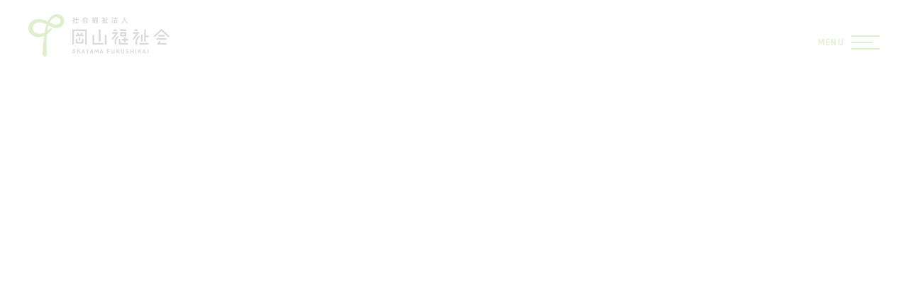

--- FILE ---
content_type: text/html; charset=UTF-8
request_url: https://okayamafukushikai.org/complaint/
body_size: 15866
content:
<!DOCTYPE html>
<html lang="ja">
<head>
<meta charset="UTF-8">
<meta name="viewport" content="width=device-width, initial-scale=1.0">
<meta http-equiv="X-UA-Compatible" content="IE=Edge, chrome=1">
<meta name="SKYPE_TOOLBAR" content="SKYPE_TOOLBAR_PARSER_COMPATIBLE">
<meta name="format-detection" content="telephone=no">
<meta name="keywords" content="新潟,東区,こども園,乳児園,介護施設,ショートステイ,デイサービス,ケアプラン,カフェ">
<link rel="stylesheet" href="https://okayamafukushikai.org/wp/wp-content/themes/okayamafukushikai/css/loading.css">
<!-- Google Tag Manager -->
<script>(function(w,d,s,l,i){w[l]=w[l]||[];w[l].push({'gtm.start':
new Date().getTime(),event:'gtm.js'});var f=d.getElementsByTagName(s)[0],
j=d.createElement(s),dl=l!='dataLayer'?'&l='+l:'';j.async=true;j.src=
'https://www.googletagmanager.com/gtm.js?id='+i+dl;f.parentNode.insertBefore(j,f);
})(window,document,'script','dataLayer','GTM-MLXZSTJ');</script>
<!-- End Google Tag Manager -->
<meta name='robots' content='index, follow, max-image-preview:large, max-snippet:-1, max-video-preview:-1' />

	<!-- This site is optimized with the Yoast SEO plugin v16.0.2 - https://yoast.com/wordpress/plugins/seo/ -->
	<title>苦情解決処理 - 社会福祉法人 岡山福祉会</title>
	<link rel="canonical" href="https://okayamafukushikai.org/complaint/" />
	<meta property="og:locale" content="ja_JP" />
	<meta property="og:type" content="article" />
	<meta property="og:title" content="苦情解決処理 - 社会福祉法人 岡山福祉会" />
	<meta property="og:url" content="https://okayamafukushikai.org/complaint/" />
	<meta property="og:site_name" content="社会福祉法人 岡山福祉会" />
	<meta property="article:modified_time" content="2018-05-31T08:58:42+00:00" />
	<meta name="twitter:card" content="summary" />
	<script type="application/ld+json" class="yoast-schema-graph">{"@context":"https://schema.org","@graph":[{"@type":"WebSite","@id":"https://okayamafukushikai.org/#website","url":"https://okayamafukushikai.org/","name":"\u793e\u4f1a\u798f\u7949\u6cd5\u4eba \u5ca1\u5c71\u798f\u7949\u4f1a","description":"\u65b0\u6f5f\u5e02\u6771\u533a\u3067\u4ecb\u8b77\u798f\u7949\u4e8b\u696d\u3068\u5150\u7ae5\u798f\u7949\u4e8b\u696d\u3092\u4e2d\u5fc3\u306b\u5c55\u958b\u3002\u5168\u3066\u306e\u65bd\u8a2d\u3068\u30b5\u30fc\u30d3\u30b9\u3067\u5229\u7528\u8005\u3068\u5730\u57df\u3068\u8077\u54e1\u3068\u624b\u3092\u53d6\u308a\u3068\u3082\u306b\u6b69\u304f\u3092\u30e2\u30c3\u30c8\u30fc\u306b\u53d6\u308a\u7d44\u3093\u3067\u3044\u307e\u3059\u3002","potentialAction":[{"@type":"SearchAction","target":"https://okayamafukushikai.org/?s={search_term_string}","query-input":"required name=search_term_string"}],"inLanguage":"ja"},{"@type":"WebPage","@id":"https://okayamafukushikai.org/complaint/#webpage","url":"https://okayamafukushikai.org/complaint/","name":"\u82e6\u60c5\u89e3\u6c7a\u51e6\u7406 - \u793e\u4f1a\u798f\u7949\u6cd5\u4eba \u5ca1\u5c71\u798f\u7949\u4f1a","isPartOf":{"@id":"https://okayamafukushikai.org/#website"},"datePublished":"2018-05-31T08:58:28+00:00","dateModified":"2018-05-31T08:58:42+00:00","breadcrumb":{"@id":"https://okayamafukushikai.org/complaint/#breadcrumb"},"inLanguage":"ja","potentialAction":[{"@type":"ReadAction","target":["https://okayamafukushikai.org/complaint/"]}]},{"@type":"BreadcrumbList","@id":"https://okayamafukushikai.org/complaint/#breadcrumb","itemListElement":[{"@type":"ListItem","position":1,"item":{"@type":"WebPage","@id":"https://okayamafukushikai.org/","url":"https://okayamafukushikai.org/","name":"Home"}},{"@type":"ListItem","position":2,"item":{"@type":"WebPage","@id":"https://okayamafukushikai.org/complaint/","url":"https://okayamafukushikai.org/complaint/","name":"\u82e6\u60c5\u89e3\u6c7a\u51e6\u7406"}}]}]}</script>
	<!-- / Yoast SEO plugin. -->


<link rel='dns-prefetch' href='//ajax.googleapis.com' />
<link rel='dns-prefetch' href='//s.w.org' />
<link rel='stylesheet' id='wp-block-library-css'  href='https://okayamafukushikai.org/wp/wp-includes/css/dist/block-library/style.min.css?ver=5.7.14' type='text/css' media='all' />
<link rel='stylesheet' id='contact-form-7-css'  href='https://okayamafukushikai.org/wp/wp-content/plugins/contact-form-7/includes/css/styles.css?ver=5.4' type='text/css' media='all' />
<link rel='stylesheet' id='contact-form-7-confirm-css'  href='https://okayamafukushikai.org/wp/wp-content/plugins/contact-form-7-add-confirm/includes/css/styles.css?ver=5.1' type='text/css' media='all' />
<link rel="https://api.w.org/" href="https://okayamafukushikai.org/wp-json/" /><link rel="alternate" type="application/json" href="https://okayamafukushikai.org/wp-json/wp/v2/pages/9" /><link rel="alternate" type="application/json+oembed" href="https://okayamafukushikai.org/wp-json/oembed/1.0/embed?url=https%3A%2F%2Fokayamafukushikai.org%2Fcomplaint%2F" />
<link rel="alternate" type="text/xml+oembed" href="https://okayamafukushikai.org/wp-json/oembed/1.0/embed?url=https%3A%2F%2Fokayamafukushikai.org%2Fcomplaint%2F&#038;format=xml" />
<link rel="stylesheet" href="https://okayamafukushikai.org/wp/wp-content/themes/okayamafukushikai/css/import.css" media="all">
<link rel="shortcut icon" href="/favicon.ico" type="image/vnd.microsoft.icon">
<link rel="apple-touch-icon" href="https://okayamafukushikai.org/wp/wp-content/themes/okayamafukushikai/img/icon/apple-touch-icon.png">
<meta rel="icon" type="image/png" content="https://okayamafukushikai.org/wp/wp-content/themes/okayamafukushikai/img/icon/icon-192x192.png">
</head>



<body id="complaint" class="complaint">




<div id="loader-block">
<div id="loader">

<div id="loader-mask"><img src="https://okayamafukushikai.org/wp/wp-content/themes/okayamafukushikai/img/shared/loading-mask.svg" width="100" height="120" alt=""/></div>
<div id="loader-bar"></div>
<div id="loader-bg"></div>
	
</div>
</div>




<!-- Google Tag Manager (noscript) -->
<noscript><iframe src="https://www.googletagmanager.com/ns.html?id=GTM-MR52CR6"
height="0" width="0" style="display:none;visibility:hidden"></iframe></noscript>
<!-- End Google Tag Manager (noscript) -->

	
	
<div id="sp-menu"><span></span><span></span><span></span><span>MENU</span></div>


<div id="sp-menu-block">
<div id="sp-menu-block-inner">


<nav id="g-nav">
<div class="row">
<div class="main-nav-block">
<ul>
<li class="g1"><a href="https://okayamafukushikai.org/"><span class="text">トップページ</span></a></li>
<li class="g2"><a href="https://okayamafukushikai.org/about/"><span class="text">法人案内</span></a></li>
<li class="g3"><a href="https://okayamafukushikai.org/information/"><span class="text">最新情報</span></a></li>
<li class="g4"><a href="https://okayamafukushikai.org/contact/"><span class="text">お問い合わせ</span></a></li>
<li class="g5"><a href="https://okayamafukushikai.org/complaint/"><span class="text">苦情解決処理</span></a></li>
<li class="g6"><a href="https://okayamafukushikai.org/disclosure/"><span class="text">情報開示</span></a></li>
<li class="g7"><a href="https://okayamafukushikai.org/information-security/">情報セキュリティ基本方針</a></li>
<li class="g7"><a href="https://okayamafukushikai.org/wp/wp-content/themes/okayamafukushikai/pdf/sdgs.pdf" target="_blank">SDGs宣言<span class="icon window-icon"><img src="https://okayamafukushikai.org/wp/wp-content/themes/okayamafukushikai/img/shared/window-icon.svg" width="12" height="10" alt=""/></span></a></li>
</ul>
</div>
<div class="sub-nav-block">
<ul>
<li class="g1"><a href="https://kininaru-kodomoen.com/" target="_blank"><span class="text">きになる､こども園</span><span class="icon window-icon"><img src="https://okayamafukushikai.org/wp/wp-content/themes/okayamafukushikai/img/shared/window-icon.svg" width="12" height="10" alt=""/></span></a></li>
<li class="g2"><a href="https://okayamafukushikai.org/zutto-sotto/"><span class="text">zutto･sotto</span></a></li>
<li class="g3"><a href="https://okayamafukushikai.org/support-center/"><span class="text">地域子育てセンター Mère</span></a></li>
</ul>
</div>
</div>
</nav>


</div>
</div>
	


<!--[container]-->
<div id="container">



<!--[site-header]-->
<header id="site-header">


<h1><a href="https://okayamafukushikai.org/">
<svg width="331.38" height="100" viewBox="0 0 331.38 100" class="cp-logo">

<g>
	<g>
		<path class="st0" d="M38.56764,100c-2.6819,0-4.80352-1.97202-5.15002-4.68947c-0.138-1.08833,0.00722-1.03192,0.10553-3.90738
			c0.24569-7.03875,0.91201-16.6558,1.40287-22.85498c0.39585-4.71556,0.86283-9.87116,1.59107-15.57896
			c0.05135-0.39949-0.11246-0.79704-0.42979-1.04523c-0.20457-0.15937-0.63881-0.3407-1.1188-0.16523
			c-4.01928,1.47286-7.25089,2.26934-11.98391,2.26934c-3.84267,0-7.49129-0.88392-10.89501-2.45532
			C6.49617,48.98996,1.468,43.26721,0.31087,36.36589c-1.52063-9.06297,2.79375-16.20691,7.36688-19.79474
			c3.94542-3.09475,8.54209-4.37959,13.48668-4.95682c9.06991-1.05888,18.67116,2.76299,23.21706,4.85658
			c0.15801,0.07278,0.32347,0.10831,0.48671,0.10831c0.42172,0,0.86647-0.32597,1.02499-0.63494
			C49.43633,9.03323,53.59962,4.994,57.29435,2.7863C59.62868,1.39144,63.20093,0,67.1741,0
			c8.82752,0,13.51971,5.92569,14.82735,8.19952c2.56671,4.46124,2.04475,9.89913,1.246,12.63517
			c-3.26823,11.1913-14.27463,12.64523-19.94991,11.88896c-3.14195-0.41837-8.60986-1.87844-14.69913-5.39349
			c-0.21624-0.12469-0.62271-0.22908-0.99054-0.05834c-0.31596,0.1463-0.55864,0.40648-0.66354,0.73825
			c-0.1799,0.56717-1.4848,6.19059-1.77296,8.29584c-0.06471,0.47056,0.13879,0.93561,0.54806,1.17657
			c0.18018,0.10553,0.37947,0.15801,0.57967,0.15801c0.25404,0,0.50832-0.08472,0.7146-0.25183
			c1.03971-0.84208,3.86547-3.38928,4.24858-3.75301c0.90843-0.86397,2.35321-0.69322,3.07087,0.10604
			c0.72768,0.80933,0.77874,2.02837,0.08495,2.86488c0,0-1.61774,1.96617-2.08836,2.49257
			c-1.34675,1.53336-3.49976,3.8607-6.71056,6.44293c-0.46533,0.37151-0.93561,0.73296-1.40202,1.07804
			c-0.26126,0.19355-0.42815,0.48921-0.45783,0.81404c-0.12133,1.30178-0.22794,2.58667-0.32648,3.84961
			c-0.43673,5.89322-0.67212,11.81788-0.70186,17.61365c-0.05191,5.02454,0.14851,11.03358,0.21851,13.11107
			c0.0705,2.07664,0.53112,9.4827,0.79289,12.46971C43.90564,96.34251,42.60022,100,38.56764,100z M26.75425,19.59761
			c-8.63733-0.06249-15.5975,3.54195-16.71858,11.14041c-0.77601,5.25998,1.9681,10.13186,6.36077,12.73154
			c4.39238,2.60031,8.04901,2.53146,9.60762,2.5745c4.32358,0.11906,9.18067-1.64111,11.41948-2.64807
			c0.3465-0.15574,0.59246-0.47278,0.65774-0.84645c0.51554-2.95539,1.09913-5.73169,1.68688-8.40551
			c0.81313-3.7028,2.49922-9.22292,2.49922-9.22292c0.17211-0.54385-0.09024-1.1188-0.5994-1.377
			C37.25643,21.30581,30.88673,19.59761,26.75425,19.59761z M65.04798,7.14007c-3.23468,0.04276-6.60759,1.51363-9.25618,4.03508
			c-2.00335,1.88509-3.7774,4.32324-5.26829,7.24196c-0.27849,0.54607-0.07744,1.21547,0.45669,1.51642l0.96364,0.54328
			l1.3293,0.71659c2.00256,1.00805,3.77745,1.7596,5.45541,2.31266c2.50701,0.84623,4.95625,1.29376,7.07486,1.29376
			c1.23548,0,2.3718-0.14908,3.37933-0.44424c1.4989-0.42723,2.76463-1.1602,3.75352-2.17524
			c1.00782-1.00805,1.75767-2.29487,2.15943-3.71269c0.41865-1.45757,0.49501-3.00844,0.21407-4.36384
			c-0.31153-1.44779-0.85595-2.50473-1.8238-3.54195c-1.95559-2.11167-5.09504-3.42459-8.19144-3.42459
			C65.29037,7.13729,65.04798,7.14007,65.04798,7.14007z"/>
	</g>
	<g>
		<path class="st1" d="M109.80466,91.55451c-0.68213,0.68214-1.53473,1.06581-2.70021,1.06581
			c-1.16521,0-2.03196-0.38367-2.71409-1.06581c-1.00919-1.00896-1.02334-2.14584-1.02334-4.07869
			c0-1.93256,0.01415-3.06946,1.02334-4.07864c0.68213-0.68214,1.54888-1.06581,2.71409-1.06581
			c1.16548,0,2.01808,0.38367,2.70021,1.06581c1.0089,1.00918,1.0375,2.14607,1.0375,4.07864
			C110.84216,89.40867,110.81355,90.54556,109.80466,91.55451z M108.36932,84.63374
			c-0.28429-0.32705-0.7246-0.53999-1.26487-0.53999c-0.53999,0-0.98058,0.21294-1.27876,0.53999
			c-0.36952,0.42616-0.48335,0.90952-0.48335,2.84208c0,1.93285,0.11383,2.40176,0.48335,2.8282
			c0.29817,0.32677,0.73877,0.55415,1.27876,0.55415c0.54027,0,0.98058-0.22738,1.26487-0.55415
			c0.36953-0.42644,0.49751-0.89536,0.49751-2.8282C108.86683,85.54326,108.73885,85.0599,108.36932,84.63374z"/>
		<path class="st1" d="M120.59363,92.5351l-2.60054-4.60452l-1.30735,1.56333v3.04119h-1.97533V82.4166h1.97533v4.40569
			l3.56696-4.40569h2.40148l-3.35374,4.022l3.59556,6.09649H120.59363z"/>
		<path class="st1" d="M131.48198,92.5351l-0.59689-1.79076h-3.59557l-0.61106,1.79076h-2.06055l3.6808-10.11849h1.54887
			l3.69496,10.11849H131.48198z M129.1227,85.40111l-1.27875,3.68051h2.5153L129.1227,85.40111z"/>
		<path class="st1" d="M139.93999,88.38533v4.14977h-1.96117v-4.14977l-3.04114-5.96873h2.14578l1.89009,4.07864l1.8615-4.07864
			h2.14606L139.93999,88.38533z"/>
		<path class="st1" d="M150.95547,92.5351l-0.59662-1.79076h-3.59557l-0.61105,1.79076h-2.06056l3.68051-10.11849h1.54918
			l3.69501,10.11849H150.95547z M148.59647,85.40111l-1.27904,3.68051h2.51559L148.59647,85.40111z"/>
		<path class="st1" d="M162.73895,92.5351v-5.89771l-1.93262,3.8371h-1.33595l-1.94672-3.8371v5.89771h-1.97533V82.4166h1.94672
			l2.64331,5.4715l2.6292-5.4715h1.94672V92.5351H162.73895z"/>
		<path class="st1" d="M174.11095,92.5351l-0.59666-1.79076h-3.59557l-0.61105,1.79076h-2.06056l3.68051-10.11849h1.54916
			l3.69502,10.11849H174.11095z M171.75189,85.40111l-1.27904,3.68051h2.51559L171.75189,85.40111z"/>
		<path class="st1" d="M186.96185,84.17899v2.48699h3.99315v1.7621h-3.99315v4.10701h-1.97534V82.4166h6.66507v1.76239H186.96185z"
			/>
		<path class="st1" d="M198.78773,92.62032c-2.075,0-3.72354-1.40679-3.72354-3.55286V82.4166h1.9756v6.57979
			c0,1.16548,0.68213,1.86178,1.74794,1.86178c1.06587,0,1.76216-0.6963,1.76216-1.86178V82.4166h1.96117v6.65086
			C202.51106,91.21353,200.8625,92.62032,198.78773,92.62032z"/>
		<path class="st1" d="M212.44745,92.5351l-2.6006-4.60452l-1.30736,1.56333v3.04119h-1.97531V82.4166h1.97531v4.40569
			l3.56703-4.40569h2.40147l-3.35374,4.022l3.59557,6.09649H212.44745z"/>
		<path class="st1" d="M221.14749,92.62032c-2.075,0-3.72356-1.40679-3.72356-3.55286V82.4166h1.9756v6.57979
			c0,1.16548,0.68213,1.86178,1.74796,1.86178c1.06586,0,1.76216-0.6963,1.76216-1.86178V82.4166h1.96115v6.65086
			C224.8708,91.21353,223.22226,92.62032,221.14749,92.62032z"/>
		<path class="st1" d="M231.99315,92.62032c-1.53479,0-2.7-0.32676-3.69473-1.33572l1.27875-1.27904
			c0.63966,0.63937,1.50641,0.8526,2.43013,0.8526c1.17966,0,1.80487-0.45476,1.80487-1.26488
			c0-0.34093-0.0994-0.62522-0.31261-0.83844c-0.19878-0.18462-0.39784-0.26985-0.90952-0.34092l-1.20801-0.18491
			c-0.89536-0.12771-1.50642-0.39784-1.96117-0.83844c-0.48308-0.46891-0.72461-1.13689-0.72461-1.98948
			c0-1.80486,1.33566-3.06973,3.52426-3.06973c1.39287,0,2.40176,0.3412,3.26851,1.17964l-1.25043,1.23627
			c-0.62521-0.61106-1.40703-0.69629-2.07477-0.69629c-1.05165,0-1.54916,0.58274-1.54916,1.27903
			c0,0.26985,0.07106,0.52583,0.28429,0.72461c0.19878,0.18491,0.49722,0.32705,0.92366,0.38396l1.20802,0.18462
			c0.92368,0.12798,1.49225,0.36952,1.93285,0.79568c0.53999,0.49751,0.78152,1.2224,0.78152,2.13191
			C235.74501,91.51176,234.12477,92.62032,231.99315,92.62032z"/>
		<path class="st1" d="M244.85683,92.5351V88.3001h-3.42488v4.23499h-1.97533V82.4166h1.97533v4.13555h3.42488V82.4166h1.97533
			V92.5351H244.85683z"/>
		<path class="st1" d="M251.32585,92.5351V82.4166h1.97533V92.5351H251.32585z"/>
		<path class="st1" d="M263.39221,92.5351l-2.60056-4.60452l-1.3074,1.56333v3.04119h-1.97531V82.4166h1.97531v4.40569
			l3.56702-4.40569h2.40149l-3.35376,4.022l3.59558,6.09649H263.39221z"/>
		<path class="st1" d="M274.28085,92.5351l-0.59692-1.79076h-3.59555l-0.61111,1.79076h-2.06055l3.68085-10.11849h1.54889
			l3.69495,10.11849H274.28085z M271.92157,85.40111l-1.27881,3.68051h2.51535L271.92157,85.40111z"/>
		<path class="st1" d="M279.72626,92.5351V82.4166h1.97537V92.5351H279.72626z"/>
	</g>
	<g>
		<path class="st1" d="M107.23801,21.70479h-1.91846v-5.57117c-0.7826,0.69043-1.30457,1.05888-1.7496,1.36591l-0.62914-2.10274
			c1.73413-1.05888,3.29967-2.76242,3.92904-4.11309h-3.69888V9.48799h2.14857V7.21643h1.91846v2.27156h1.70377v1.79571
			c-0.5372,1.10493-0.93641,1.76489-1.41203,2.40955c0.96671,1.12051,1.65749,1.50419,2.13333,1.78041l-0.93617,1.79571
			c-0.46056-0.4145-0.967-0.89035-1.4889-1.58078V21.70479z M112.18009,7.21643h1.94923v4.11332h3.16162v1.949h-3.16162v6.01649
			h3.45313v1.9337h-9.11653v-1.9337h3.71417v-6.01649h-3.00816v-1.949h3.00816V7.21643z"/>
		<path class="st1" d="M129.43695,12.20458c-1.22763,0.73655-1.995,1.07417-2.4709,1.28904l-0.9517-1.88759
			c3.7297-1.45814,5.55593-3.16168,6.38493-4.38959h2.17911c0.82899,1.04387,2.33296,2.7627,6.33888,4.38959l-0.98228,1.8723
			c-0.49109-0.21487-1.24323-0.5372-2.42508-1.30456v0.87483h-8.07295V12.20458z M138.33861,21.82749
			c-0.16881-0.30704-0.27621-0.5372-0.61383-1.08969c-1.97977,0.23016-4.48149,0.53726-10.68208,0.65996l-0.2454-1.9337
			c0.19935,0,1.84176,0.01524,2.19462,0.01524c0.44504-0.84395,0.967-2.10246,1.31987-3.17692h-3.6833v-1.79571h13.65936v1.79571
			h-7.78139c-0.58302,1.36597-0.96671,2.2408-1.44255,3.16168c0.49109,0,3.05421-0.06135,5.57117-0.26098
			c-0.33757-0.46033-0.73654-0.96699-1.55002-1.90317l1.62695-0.87477c1.74959,1.73436,3.05392,3.88293,3.37627,4.40483
			L138.33861,21.82749z M136.2975,11.34505c-1.65747-1.22769-2.42513-2.11804-2.82405-2.59389
			c-0.73654,1.02834-1.82623,1.91869-2.76241,2.59389H136.2975z"/>
		<path class="st1" d="M154.09163,17.00839c-0.55251-0.67542-0.6752-0.84424-1.16635-1.59608v6.27724h-1.87263V16.2255
			c-0.75179,0.72153-1.02829,0.92088-1.45779,1.21268l-0.65996-2.11804c1.67273-1.02834,2.85458-2.57837,3.54536-4.02121h-3.22331
			V9.58016h1.7957v-2.3482h1.87263v2.3482h1.48868v1.71878c-0.24574,0.65996-0.41451,1.07446-1.1358,2.2255
			c0.41449,0.49114,0.90564,1.01305,1.44284,1.42732v-0.64466h8.53322v7.07537h-8.53322v-5.60199L154.09163,17.00839z
			 M163.73006,9.21171h-9.37746V7.63093h9.37746V9.21171z M162.79366,13.6166h-7.58153V9.90249h7.58153V13.6166z
			 M158.22023,15.67301h-1.76517v1.48896h1.76517V15.67301z M158.22023,18.40489h-1.76517v1.50419h1.76517V18.40489z
			 M161.05959,11.19153h-4.11337v1.13575h4.11337V11.19153z M161.51985,15.67301h-1.78012v1.48896h1.78012V15.67301z
			 M161.51985,18.40489h-1.78012v1.50419h1.78012V18.40489z"/>
		<path class="st1" d="M177.68707,17.10061c-0.35286-0.30709-0.82872-0.72159-1.38121-1.44284v6.03178h-1.84177v-5.63286
			c-0.65996,0.56802-1.21245,0.92088-1.84152,1.30456l-0.62943-2.07193c1.90317-1.01276,3.49924-2.4709,4.0365-3.99039h-3.79076
			V9.50323h2.2252V7.23195h1.84177v2.27127h1.74965v1.79571c-0.1841,0.46061-0.52167,1.28932-1.35068,2.40955
			c0.84424,1.04364,1.53502,1.4276,1.93394,1.65777L177.68707,17.10061z M182.15332,7.23195h1.88786v4.35878h2.39429v1.90289
			h-2.39429v5.81692h2.67053v1.90311h-9.45415v-1.90311h1.42732v-9.05518h1.88759v9.05518h1.58084V7.23195z"/>
		<path class="st1" d="M199.34888,16.37902c-0.82877,1.85706-1.78018,3.66834-3.0695,5.2336l-1.24321-1.79571
			c0.96698-1.12023,1.6577-2.20992,2.79352-4.57365L199.34888,16.37902z M196.07979,11.2684
			c1.05911,0.36816,1.88788,0.8593,2.70129,1.53473l-1.13574,1.64219c-0.70601-0.59855-1.48868-1.08969-2.51701-1.58078
			L196.07979,11.2684z M196.67834,7.21643c1.05916,0.3992,1.74988,0.75207,2.68605,1.4889l-1.18185,1.67272
			c-0.82872-0.72125-1.55002-1.15104-2.54781-1.64219L196.67834,7.21643z M204.19881,15.13609
			c-0.52168,1.36591-1.01283,2.63972-1.87236,4.26661c1.35068-0.04611,2.48642-0.07693,4.31267-0.26098
			c-0.56773-0.98223-1.04358-1.70354-1.47337-2.27156l1.62695-0.87483c1.07411,1.27403,2.40955,3.51477,2.94675,4.97262
			l-1.78047,0.85953c-0.10741-0.27622-0.18405-0.44503-0.50638-1.15104c-2.16409,0.30709-5.60199,0.56779-8.18036,0.64466
			l-0.24568-1.82652c0.12299,0,1.04387-0.0153,1.22792-0.03053c0.84401-1.64219,1.33514-2.77799,1.76488-4.32796h-2.73183v-1.78047
			h4.26662v-2.30209h-3.66806V9.25782h3.66806V7.24725h1.91869v2.01058h3.6833v1.79571h-3.6833v2.30209h4.23579v1.78047H204.19881z"
			/>
		<path class="st1" d="M224.5407,7.26249h2.1028v1.85706c0,1.70354,0.38368,3.88293,1.31979,5.92438
			c1.33516,2.91593,4.12839,4.29743,5.04927,4.7577l-1.30457,1.84182c-3.08475-1.61166-5.43294-4.6964-6.12366-7.68921
			c-1.16635,4.3432-3.9751,6.47682-6.12373,7.70451l-1.36591-1.811c2.20992-1.02834,4.06697-2.71659,5.12613-4.91127
			c0.85954-1.74959,1.31987-3.80628,1.31987-5.75556V7.26249z"/>
	</g>
	<g>
		<g>
			<path class="st1" d="M113.30919,48.36111h-1.84182c-0.27957,0-0.50638,0.22658-0.50638,0.50587v2.78545
				c0,0.28014,0.22681,0.50695,0.50638,0.50695h17.47793c0.27928,0,0.50638-0.22681,0.50638-0.50695v-2.78545
				c0-0.27929-0.2271-0.50587-0.50638-0.50587h-1.14883c-0.4087,0-0.79238-0.19821-1.0292-0.53106
				c-0.23818-0.33205-0.30096-0.75878-0.16875-1.1461l0.82677-2.41785c0.05163-0.15215,0.02633-0.32762-0.06834-0.45782
				c-0.0941-0.13271-0.2479-0.21151-0.41142-0.21151h-2.94397c-0.216,0-0.40949,0.13714-0.47948,0.34172l-1.21905,3.56532
				c-0.1749,0.51252-0.65661,0.85731-1.19773,0.85731h-1.10356c-0.54221,0-1.02363-0.34479-1.19824-0.85731l-1.2191-3.56532
				c-0.07022-0.20458-0.26263-0.34172-0.47915-0.34172h-2.94482c-0.16023,0-0.31705,0.07994-0.41149,0.21151
				c-0.09495,0.13163-0.11991,0.30459-0.06743,0.45896l0.82621,2.41672c0.13299,0.38732,0.07022,0.81404-0.16768,1.1461
				C114.10237,48.1629,113.71897,48.36111,113.30919,48.36111z"/>
			<path class="st1" d="M323.98239,67.94348h-13.58414c-0.43701,0-0.84293-0.22459-1.07388-0.59582
				c-0.23154-0.37009-0.25485-0.83401-0.06442-1.22627l0.96228-1.97089c0.07773-0.16102,0.06943-0.33928-0.02609-0.49086
				c-0.09439-0.15187-0.24991-0.23767-0.42868-0.23767h-3.10004c-0.18985,0-0.37253,0.11355-0.45584,0.28401l-3.56421,7.30724
				c-0.07831,0.16102-0.06888,0.33871,0.02609,0.49086c0.09387,0.1513,0.25098,0.23789,0.42923,0.23789h20.8797
				c0.27872,0,0.50638-0.22652,0.50638-0.50638v-2.7863C324.48877,68.17114,324.26111,67.94348,323.98239,67.94348z"/>
			<path class="st1" d="M216.19295,39.79599h13.26959c0.27872,0,0.50638-0.22766,0.50638-0.50587V36.5036
				c0-0.27878-0.22766-0.50587-0.50638-0.50587h-13.26959c-0.2793,0-0.50639,0.22709-0.50639,0.50587v2.78652
				C215.68655,39.56833,215.91365,39.79599,216.19295,39.79599z"/>
			<path class="st1" d="M118.80599,54.56478c-0.27901,0-0.50638,0.22709-0.50638,0.50581v6.66564
				c0,0.27929,0.22737,0.50695,0.50638,0.50695h2.78545c0.27985,0,0.50667-0.22766,0.50667-0.50695v-6.66564
				c0-0.27872-0.22681-0.50581-0.50667-0.50581H118.80599z"/>
			<path class="st1" d="M128.95389,57.85859h-2.78602c-0.27929,0-0.50667,0.22709-0.50667,0.50638v5.77774
				c0,0.69993-0.56693,1.26681-1.26653,1.26681h-8.3772c-0.69936,0-1.2663-0.56688-1.2663-1.26681v-5.77774
				c0-0.27929-0.2271-0.50638-0.50639-0.50638h-2.78573c-0.28043,0-0.50723,0.22709-0.50723,0.50638V68.7022
				c0,0.27935,0.22681,0.50644,0.50723,0.50644h17.49482c0.27957,0,0.50644-0.22709,0.50644-0.50644V58.36497
				C129.46033,58.08569,129.23346,57.85859,128.95389,57.85859z"/>
			<path class="st1" d="M165.60628,64.77601h3.16498c0.28043,0,0.50694-0.22659,0.50694-0.50587V36.5036
				c0-0.27878-0.22652-0.50587-0.50694-0.50587h-3.16498c-0.2793,0-0.50581,0.22709-0.50581,0.50587v27.76654
				C165.10046,64.54942,165.32698,64.77601,165.60628,64.77601z"/>
			<path class="st1" d="M232.99619,67.94348h-15.53729c-0.69958,0-1.26653-0.56779-1.26653-1.2663v-7.68978
				c0-0.28014-0.22652-0.50639-0.50581-0.50639h-2.78629c-0.27986,0-0.50644,0.22624-0.50644,0.50639V71.2356
				c0,0.27985,0.22658,0.50638,0.50644,0.50638h20.09592c0.27928,0,0.50638-0.22652,0.50638-0.50638v-2.7863
				C233.50256,68.17114,233.27547,67.94348,232.99619,67.94348z"/>
			<path class="st1" d="M232.99675,58.48102h-3.47035c-0.69908,0-1.26659-0.56665-1.26659-1.26658v-1.94036
				c0-0.27843-0.22653-0.50638-0.50581-0.50638h-2.7863c-0.27928,0-0.50694,0.22795-0.50694,0.50638v1.94036
				c0,0.69993-0.56694,1.26658-1.26653,1.26658h-3.47043c-0.2798,0-0.50638,0.22624-0.50638,0.50639v2.78493
				c0,0.27929,0.22658,0.50695,0.50638,0.50695h3.47043c0.69958,0,1.26653,0.56773,1.26653,1.26567v1.94093
				c0,0.28071,0.22766,0.50638,0.50694,0.50638h2.7863c0.27928,0,0.50581-0.22567,0.50581-0.50638v-1.94093
				c0-0.69794,0.5675-1.26567,1.26659-1.26567h3.47035c0.27872,0,0.50581-0.22766,0.50581-0.50695v-2.78493
				C233.50256,58.70726,233.27547,58.48102,232.99675,58.48102z"/>
			<path class="st1" d="M281.56198,50.51667h-4.58093c-0.69849,0-1.26599-0.56779-1.26599-1.26715V36.5036
				c0-0.27878-0.22711-0.50587-0.50641-0.50587h-2.78516c-0.28043,0-0.50693,0.22709-0.50693,0.50587v27.76654
				c0,0.27929,0.2265,0.50587,0.50693,0.50587h2.78516c0.2793,0,0.50641-0.22659,0.50641-0.50587v-8.68895
				c0-0.69908,0.5675-1.26573,1.26599-1.26573h4.58093c0.27982,0,0.50638-0.22766,0.50638-0.50695v-2.78545
				C282.06836,50.74291,281.8418,50.51667,281.56198,50.51667z"/>
			<path class="st1" d="M264.90027,64.77601h2.78577c0.27982,0,0.50641-0.22659,0.50641-0.50587V48.23204
				c0-0.27929-0.22659-0.50695-0.50641-0.50695h-2.78577c-0.27982,0-0.50638,0.22766-0.50638,0.50695v16.03809
				C264.39389,64.54942,264.62045,64.77601,264.90027,64.77601z"/>
			<path class="st1" d="M281.56198,67.94348h-20.50912c-0.27979,0-0.50693,0.22766-0.50693,0.50581v2.7863
				c0,0.27985,0.22714,0.50638,0.50693,0.50638h20.50912c0.27982,0,0.50638-0.22652,0.50638-0.50638v-2.7863
				C282.06836,68.17114,281.8418,67.94348,281.56198,67.94348z"/>
			<path class="st1" d="M216.19295,52.56915h13.14296c0.27986,0,0.50639-0.22766,0.50639-0.50695v-9.56128
				c0-0.27929-0.22653-0.50695-0.50639-0.50695h-13.14296c-0.2793,0-0.50639,0.22766-0.50639,0.50695v9.56128
				C215.68655,52.34149,215.91365,52.56915,216.19295,52.56915z M226.04323,47.0599v0.44338c0,0.6993-0.56693,1.2676-1.26651,1.2676
				h-4.02457c-0.69908,0-1.26653-0.5683-1.26653-1.2676V47.0599c0-0.69908,0.56744-1.26738,1.26653-1.26738h4.02457
				C225.4763,45.79252,226.04323,46.36082,226.04323,47.0599z"/>
			<path class="st1" d="M330.97366,51.29984l-18.12924-16.58479c-0.09323-0.0866-0.21487-0.13271-0.34201-0.13271
				c-0.12717,0-0.24765,0.04611-0.34149,0.13271l-18.12924,16.58479c-0.09659,0.08938-0.15823,0.22101-0.16379,0.35036
				c-0.00552,0.13271,0.04276,0.26849,0.13269,0.36566l1.88016,2.05583c0.09604,0.10439,0.2326,0.16467,0.37366,0.16467
				c0.12714,0,0.24762-0.04697,0.34201-0.13248l15.05142-13.77097c0.24155-0.22152,0.54807-0.33205,0.85458-0.33205
				c0.30591,0,0.61301,0.11053,0.85455,0.33205l15.05249,13.77097c0.09439,0.08608,0.211,0.13248,0.33594,0.13248l0.02829-0.00085
				c0.13165-0.00529,0.26321-0.06664,0.35266-0.16381l1.88007-2.05697c0.12161-0.13214,0.13385-0.2848,0.13107-0.36287
				C331.13412,51.57333,331.10803,51.42226,330.97366,51.29984z"/>
			<path class="st1" d="M319.51422,52.74826c0.27985,0,0.50638-0.22601,0.50638-0.50587v-2.78545
				c0-0.27929-0.22653-0.50724-0.50638-0.50724H305.4917c-0.27985,0-0.50638,0.22795-0.50638,0.50724v2.78545
				c0,0.27986,0.22653,0.50587,0.50638,0.50587H319.51422z"/>
			<path class="st1" d="M323.98239,56.45708h-22.95828c-0.27988,0-0.50644,0.22709-0.50644,0.50638v2.78601
				c0,0.27958,0.22656,0.50587,0.50644,0.50587h22.95828c0.27872,0,0.50638-0.2263,0.50638-0.50587v-2.78601
				C324.48877,56.68418,324.26111,56.45708,323.98239,56.45708z"/>
			<path class="st1" d="M200.27084,39.79599h7.15787c0.27986,0,0.50638-0.22766,0.50638-0.50587V36.5036
				c0-0.27878-0.22652-0.50587-0.50638-0.50587h-7.15787c-0.27872,0-0.50639,0.22709-0.50639,0.50587v2.78652
				C199.76445,39.56833,199.99213,39.79599,200.27084,39.79599z"/>
			<path class="st1" d="M211.44769,42.54618c-0.08772-0.17433-0.25655-0.27821-0.45145-0.27821h-13.84813
				c-0.27878,0-0.50644,0.22766-0.50644,0.50644v2.78681c0,0.27878,0.22766,0.50644,0.50644,0.50644h4.85014
				c0.47755,0,0.91451,0.26843,1.12994,0.69379c0.21544,0.42587,0.17325,0.93589-0.10883,1.32151l-7.93352,10.81785
				c-0.11606,0.15738-0.13161,0.35394-0.04443,0.52805c0.08885,0.17433,0.25764,0.27815,0.45255,0.27815h3.45485
				c0.15875,0,0.31425-0.07938,0.40865-0.20736l12.04691-16.42542C211.51933,42.91735,211.53595,42.72023,211.44769,42.54618z"/>
			<path class="st1" d="M212.29222,52.84429c-0.08824-0.17183-0.25648-0.27514-0.45084-0.27514h-3.45648
				c-0.16217,0-0.3154,0.07858-0.41035,0.20964l-5.4599,7.56014c-0.06386,0.08773-0.09604,0.18684-0.09604,0.29567v10.601
				c0,0.27985,0.22766,0.50638,0.50581,0.50638h2.78687c0.27873,0,0.50639-0.22652,0.50639-0.50638v-9.11318
				c0-0.26656,0.08443-0.52668,0.24101-0.7424l5.79247-8.00824C212.36499,53.21547,212.38052,53.01669,212.29222,52.84429z"/>
			<path class="st1" d="M249.34193,39.79599h7.15782c0.27878,0,0.50586-0.22766,0.50586-0.50587V36.5036
				c0-0.27878-0.22708-0.50587-0.50586-0.50587h-7.15782c-0.27934,0-0.50586,0.22709-0.50586,0.50587v2.78652
				C248.83607,39.56833,249.06259,39.79599,249.34193,39.79599z"/>
			<path class="st1" d="M260.51984,42.54618c-0.08826-0.17433-0.25708-0.27821-0.45255-0.27821h-13.84763
				c-0.27872,0-0.50638,0.22766-0.50638,0.50644v2.78681c0,0.27878,0.22766,0.50644,0.50638,0.50644h4.8502
				c0.47755,0,0.91452,0.26843,1.12996,0.69379c0.21544,0.42587,0.17325,0.93589-0.10884,1.32151l-7.93352,10.81785
				c-0.11606,0.15738-0.13272,0.35394-0.04442,0.52805c0.08826,0.17433,0.25706,0.27815,0.45255,0.27815h3.45477
				c0.15881,0,0.31432-0.07938,0.40871-0.20736l12.04691-16.42542C260.59146,42.91735,260.60754,42.72023,260.51984,42.54618z"/>
			<path class="st1" d="M261.81973,52.21965c-0.08887-0.17189-0.25711-0.27514-0.45148-0.27514h-3.4559
				c-0.16324,0-0.31598,0.07858-0.41092,0.20958l-5.91574,8.18484c-0.06328,0.08773-0.09546,0.18684-0.09546,0.29567v10.601
				c0,0.27985,0.22708,0.50638,0.50581,0.50638h2.78629c0.27986,0,0.50639-0.22652,0.50639-0.50638v-9.11318
				c0-0.26656,0.08443-0.52668,0.24101-0.7424l6.24889-8.63289C261.89188,52.59082,261.90744,52.39204,261.81973,52.21965z"/>
			<path class="st1" d="M136.66504,35.99886H103.8867c-0.27901,0-0.50639,0.22596-0.50639,0.50525V71.2356
				c0,0.27985,0.22738,0.50638,0.50639,0.50638h2.78658c0.27901,0,0.50638-0.22652,0.50638-0.50638V41.06223
				c0-0.69908,0.5675-1.26624,1.26659-1.26624h23.65929c0.69965,0,1.26653,0.56717,1.26653,1.26624V71.2356
				c0,0.27985,0.22739,0.50638,0.50696,0.50638h2.78601c0.27878,0,0.50615-0.22652,0.50615-0.50638V36.50411
				C137.17119,36.22482,136.94382,35.99886,136.66504,35.99886z"/>
			<path class="st1" d="M175.65427,67.94348H155.6566c-0.69965,0-1.26709-0.56779-1.26709-1.2663V49.22263
				c0-0.27929-0.22653-0.50638-0.50639-0.50638h-2.78522c-0.27928,0-0.50638,0.22709-0.50638,0.50638V71.2356
				c0,0.27985,0.2271,0.50638,0.50638,0.50638h24.55637c0.27928,0,0.50638-0.22652,0.50638-0.50638v-2.7863
				C176.16064,68.17114,175.93355,67.94348,175.65427,67.94348z"/>
			<path class="st1" d="M183.27962,48.71625h-3.16548c-0.27878,0-0.50644,0.22709-0.50644,0.50638V71.2356
				c0,0.27985,0.22766,0.50638,0.50644,0.50638h3.16548c0.27936,0,0.50587-0.22652,0.50587-0.50638V49.22263
				C183.78549,48.94334,183.55898,48.71625,183.27962,48.71625z"/>
		</g>
	</g>
</g>
</svg>
</a></h1>



</header>
<!--/[siteHeader]--><!--[page]-->





<!--[page-title-block]-->
<div class="main-visual-block">
<div class="page-title-block page-title-out">
<div class="text-block">
<h2><span class="text">苦情解決処理</span></h2>
<div class="en-title"><span class="text">COMPLAINT</span></div>
</div>
</div>
</div>
<!--/[page-title-block]-->




<!--[content]-->
<div id="content">



<section class="main-section">
<div class="m-container">


<div class="main-heading scroll-slide-up-out">
<h3>苦情解決処理について</h3>
</div>
	

<section>
<p class="scroll-slide-up-out">岡山福祉会は、利用者の皆さまから寄せられた苦情について、適切な対応によりその解決にあたります。<br>
苦情およびその解決については、個人情報に関するものや申込者が拒否した場合を除き、当ホームページに公表し、事業の改善に努めます。</p>
</section>


</div>
</section>	



<section class="main-section">
<div class="m-container">


<div class="main-heading scroll-slide-up-out">
<h3>苦情内容</h3>
</div>
	
	
<section>




<p class="scroll-slide-up-out">ただいま苦情はありません。</p>




</section>	
	

</div>
</section>



<section class="main-section">
<div class="m-container">


<div class="main-heading scroll-slide-up-out">
<h3>第三者委員の設置について</h3>
</div>


<section>

<section>
<p class="scroll-slide-up-out">当法人では、第三者委員を設置しております。<br>
第三者委員は皆様からの苦情を公正・中立の立場で取り扱う制度です。<br>
通常、苦情解決に向けて事業者(法人)と皆様との間で話し合いの場を設けますが、その際立会いなどをいたします。<br>
「事業者(法人)に直接言いにくいこと」「苦情に対する法人の対応に納得がいかない」などございましたら、下記連絡先より第三者委員にご相談下さい。</p>
</section>


<section>
<p class="scroll-slide-up-out">[第三者委員]<br>
田辺 良夫(TEL：<a href="tel:0252475667" class="tel">025-247-5667</a>)<br>
鈴木 政二三(TEL：<a href="tel:0252223601" class="tel">025-222-3601</a>)</p>
</section>


</section>


</div>
</section>



<section class="main-section">
<div class="m-container">


<div class="main-heading scroll-slide-up-out">
<h3>新潟県福祉サービス運営適正化委員会について</h3>
</div>


<section>
<p class="scroll-slide-up-out">社会福祉法第83条に基づき中立・公正な立場の福祉、法律、医療の専門家で構成されています。<br>
利用者等からの申し出により、福祉サービスの苦情が適切に解決されるよう、必要な相談や事情調査、助言、あっせんなどを行います。</p>
</section>


<section>

<h4 class="heading scroll-slide-up-out">運営適正化委員会による苦情解決</h4>

<section>
<p class="scroll-slide-up-out">利用者と事業者との当事者同士の話し合いで解決できなかった苦情については、新潟県福祉サービス運営適正化委員会に申し出ることができます。<br>
また、事業者に話しにくいときなども、この委員会に直接申し出ることができます。</p>
</section>


<section>
<p class="scroll-slide-up-out">[新潟県福祉サービス運営適正化委員会]<br>
〒950-8575 新潟市中央区上所2丁目2番2号 新潟ユニゾンプラザ3F 新潟県社会福祉協議会内<br>
TEL：<a href="tel:0252815609" class="tel">025-281-5609</a>／FAX：025-281-5610<br>
Mail：<a href="mailto:kujou@fukushiniigata.or.jp">kujou@fukushiniigata.or.jp</a></p>
</section>


</section>


</div>
</section>



</div>
<!--/[content]-->



<!--[siteFooter]-->
<footer id="site-footer">



<div class="footer-top-block">
<div class="row">


<div class="footer-l-block">
<div id="p-nav">
<ul>
<li><a href="https://kininaru-kodomoen.com/" target="_blank"><span class="text">きになる､こども園<span class="icon window-icon"><img src="https://okayamafukushikai.org/wp/wp-content/themes/okayamafukushikai/img/shared/window-icon.svg" width="12" height="10" alt=""/></span></span><br><span class="sub-text">[幼保連携型認定こども園／乳児園]</span></a></li>
<li><a href="https://okayamafukushikai.org/zutto-sotto/"><span class="text">zutto･sotto</span><br><span class="sub-text">[デイサービス／ケアプラン]</span></a></li>
<li><a href="https://okayamafukushikai.org/support-center/"><span class="text">地域子育てセンター Mère</span></a></li>
</ul>
</div>
</div>


<div class="footer-r-block">
<div class="row">
	
<div id="f-nav">
<ul>
<li><a href="https://okayamafukushikai.org/about/">法人案内</a></li>
<li><a href="https://okayamafukushikai.org/information/">最新情報</a></li>
<li><a href="https://okayamafukushikai.org/contact/">お問い合わせ</a></li>
<li><a href="https://okayamafukushikai.org/complaint/">苦情解決処理</a></li>
<li><a href="https://okayamafukushikai.org/disclosure/">情報開示</a></li>
<li><a href="https://okayamafukushikai.org/information-security/">情報セキュリティ基本方針</a></li>
</ul>
</div>

	
<div class="footer-info-block">
<div class="logo"><svg width="331.38" height="100" viewBox="0 0 331.38 100" class="cp-logo">

<g>
	<g>
		<path class="st0" d="M38.56764,100c-2.6819,0-4.80352-1.97202-5.15002-4.68947c-0.138-1.08833,0.00722-1.03192,0.10553-3.90738
			c0.24569-7.03875,0.91201-16.6558,1.40287-22.85498c0.39585-4.71556,0.86283-9.87116,1.59107-15.57896
			c0.05135-0.39949-0.11246-0.79704-0.42979-1.04523c-0.20457-0.15937-0.63881-0.3407-1.1188-0.16523
			c-4.01928,1.47286-7.25089,2.26934-11.98391,2.26934c-3.84267,0-7.49129-0.88392-10.89501-2.45532
			C6.49617,48.98996,1.468,43.26721,0.31087,36.36589c-1.52063-9.06297,2.79375-16.20691,7.36688-19.79474
			c3.94542-3.09475,8.54209-4.37959,13.48668-4.95682c9.06991-1.05888,18.67116,2.76299,23.21706,4.85658
			c0.15801,0.07278,0.32347,0.10831,0.48671,0.10831c0.42172,0,0.86647-0.32597,1.02499-0.63494
			C49.43633,9.03323,53.59962,4.994,57.29435,2.7863C59.62868,1.39144,63.20093,0,67.1741,0
			c8.82752,0,13.51971,5.92569,14.82735,8.19952c2.56671,4.46124,2.04475,9.89913,1.246,12.63517
			c-3.26823,11.1913-14.27463,12.64523-19.94991,11.88896c-3.14195-0.41837-8.60986-1.87844-14.69913-5.39349
			c-0.21624-0.12469-0.62271-0.22908-0.99054-0.05834c-0.31596,0.1463-0.55864,0.40648-0.66354,0.73825
			c-0.1799,0.56717-1.4848,6.19059-1.77296,8.29584c-0.06471,0.47056,0.13879,0.93561,0.54806,1.17657
			c0.18018,0.10553,0.37947,0.15801,0.57967,0.15801c0.25404,0,0.50832-0.08472,0.7146-0.25183
			c1.03971-0.84208,3.86547-3.38928,4.24858-3.75301c0.90843-0.86397,2.35321-0.69322,3.07087,0.10604
			c0.72768,0.80933,0.77874,2.02837,0.08495,2.86488c0,0-1.61774,1.96617-2.08836,2.49257
			c-1.34675,1.53336-3.49976,3.8607-6.71056,6.44293c-0.46533,0.37151-0.93561,0.73296-1.40202,1.07804
			c-0.26126,0.19355-0.42815,0.48921-0.45783,0.81404c-0.12133,1.30178-0.22794,2.58667-0.32648,3.84961
			c-0.43673,5.89322-0.67212,11.81788-0.70186,17.61365c-0.05191,5.02454,0.14851,11.03358,0.21851,13.11107
			c0.0705,2.07664,0.53112,9.4827,0.79289,12.46971C43.90564,96.34251,42.60022,100,38.56764,100z M26.75425,19.59761
			c-8.63733-0.06249-15.5975,3.54195-16.71858,11.14041c-0.77601,5.25998,1.9681,10.13186,6.36077,12.73154
			c4.39238,2.60031,8.04901,2.53146,9.60762,2.5745c4.32358,0.11906,9.18067-1.64111,11.41948-2.64807
			c0.3465-0.15574,0.59246-0.47278,0.65774-0.84645c0.51554-2.95539,1.09913-5.73169,1.68688-8.40551
			c0.81313-3.7028,2.49922-9.22292,2.49922-9.22292c0.17211-0.54385-0.09024-1.1188-0.5994-1.377
			C37.25643,21.30581,30.88673,19.59761,26.75425,19.59761z M65.04798,7.14007c-3.23468,0.04276-6.60759,1.51363-9.25618,4.03508
			c-2.00335,1.88509-3.7774,4.32324-5.26829,7.24196c-0.27849,0.54607-0.07744,1.21547,0.45669,1.51642l0.96364,0.54328
			l1.3293,0.71659c2.00256,1.00805,3.77745,1.7596,5.45541,2.31266c2.50701,0.84623,4.95625,1.29376,7.07486,1.29376
			c1.23548,0,2.3718-0.14908,3.37933-0.44424c1.4989-0.42723,2.76463-1.1602,3.75352-2.17524
			c1.00782-1.00805,1.75767-2.29487,2.15943-3.71269c0.41865-1.45757,0.49501-3.00844,0.21407-4.36384
			c-0.31153-1.44779-0.85595-2.50473-1.8238-3.54195c-1.95559-2.11167-5.09504-3.42459-8.19144-3.42459
			C65.29037,7.13729,65.04798,7.14007,65.04798,7.14007z"/>
	</g>
	<g>
		<path class="st1" d="M109.80466,91.55451c-0.68213,0.68214-1.53473,1.06581-2.70021,1.06581
			c-1.16521,0-2.03196-0.38367-2.71409-1.06581c-1.00919-1.00896-1.02334-2.14584-1.02334-4.07869
			c0-1.93256,0.01415-3.06946,1.02334-4.07864c0.68213-0.68214,1.54888-1.06581,2.71409-1.06581
			c1.16548,0,2.01808,0.38367,2.70021,1.06581c1.0089,1.00918,1.0375,2.14607,1.0375,4.07864
			C110.84216,89.40867,110.81355,90.54556,109.80466,91.55451z M108.36932,84.63374
			c-0.28429-0.32705-0.7246-0.53999-1.26487-0.53999c-0.53999,0-0.98058,0.21294-1.27876,0.53999
			c-0.36952,0.42616-0.48335,0.90952-0.48335,2.84208c0,1.93285,0.11383,2.40176,0.48335,2.8282
			c0.29817,0.32677,0.73877,0.55415,1.27876,0.55415c0.54027,0,0.98058-0.22738,1.26487-0.55415
			c0.36953-0.42644,0.49751-0.89536,0.49751-2.8282C108.86683,85.54326,108.73885,85.0599,108.36932,84.63374z"/>
		<path class="st1" d="M120.59363,92.5351l-2.60054-4.60452l-1.30735,1.56333v3.04119h-1.97533V82.4166h1.97533v4.40569
			l3.56696-4.40569h2.40148l-3.35374,4.022l3.59556,6.09649H120.59363z"/>
		<path class="st1" d="M131.48198,92.5351l-0.59689-1.79076h-3.59557l-0.61106,1.79076h-2.06055l3.6808-10.11849h1.54887
			l3.69496,10.11849H131.48198z M129.1227,85.40111l-1.27875,3.68051h2.5153L129.1227,85.40111z"/>
		<path class="st1" d="M139.93999,88.38533v4.14977h-1.96117v-4.14977l-3.04114-5.96873h2.14578l1.89009,4.07864l1.8615-4.07864
			h2.14606L139.93999,88.38533z"/>
		<path class="st1" d="M150.95547,92.5351l-0.59662-1.79076h-3.59557l-0.61105,1.79076h-2.06056l3.68051-10.11849h1.54918
			l3.69501,10.11849H150.95547z M148.59647,85.40111l-1.27904,3.68051h2.51559L148.59647,85.40111z"/>
		<path class="st1" d="M162.73895,92.5351v-5.89771l-1.93262,3.8371h-1.33595l-1.94672-3.8371v5.89771h-1.97533V82.4166h1.94672
			l2.64331,5.4715l2.6292-5.4715h1.94672V92.5351H162.73895z"/>
		<path class="st1" d="M174.11095,92.5351l-0.59666-1.79076h-3.59557l-0.61105,1.79076h-2.06056l3.68051-10.11849h1.54916
			l3.69502,10.11849H174.11095z M171.75189,85.40111l-1.27904,3.68051h2.51559L171.75189,85.40111z"/>
		<path class="st1" d="M186.96185,84.17899v2.48699h3.99315v1.7621h-3.99315v4.10701h-1.97534V82.4166h6.66507v1.76239H186.96185z"
			/>
		<path class="st1" d="M198.78773,92.62032c-2.075,0-3.72354-1.40679-3.72354-3.55286V82.4166h1.9756v6.57979
			c0,1.16548,0.68213,1.86178,1.74794,1.86178c1.06587,0,1.76216-0.6963,1.76216-1.86178V82.4166h1.96117v6.65086
			C202.51106,91.21353,200.8625,92.62032,198.78773,92.62032z"/>
		<path class="st1" d="M212.44745,92.5351l-2.6006-4.60452l-1.30736,1.56333v3.04119h-1.97531V82.4166h1.97531v4.40569
			l3.56703-4.40569h2.40147l-3.35374,4.022l3.59557,6.09649H212.44745z"/>
		<path class="st1" d="M221.14749,92.62032c-2.075,0-3.72356-1.40679-3.72356-3.55286V82.4166h1.9756v6.57979
			c0,1.16548,0.68213,1.86178,1.74796,1.86178c1.06586,0,1.76216-0.6963,1.76216-1.86178V82.4166h1.96115v6.65086
			C224.8708,91.21353,223.22226,92.62032,221.14749,92.62032z"/>
		<path class="st1" d="M231.99315,92.62032c-1.53479,0-2.7-0.32676-3.69473-1.33572l1.27875-1.27904
			c0.63966,0.63937,1.50641,0.8526,2.43013,0.8526c1.17966,0,1.80487-0.45476,1.80487-1.26488
			c0-0.34093-0.0994-0.62522-0.31261-0.83844c-0.19878-0.18462-0.39784-0.26985-0.90952-0.34092l-1.20801-0.18491
			c-0.89536-0.12771-1.50642-0.39784-1.96117-0.83844c-0.48308-0.46891-0.72461-1.13689-0.72461-1.98948
			c0-1.80486,1.33566-3.06973,3.52426-3.06973c1.39287,0,2.40176,0.3412,3.26851,1.17964l-1.25043,1.23627
			c-0.62521-0.61106-1.40703-0.69629-2.07477-0.69629c-1.05165,0-1.54916,0.58274-1.54916,1.27903
			c0,0.26985,0.07106,0.52583,0.28429,0.72461c0.19878,0.18491,0.49722,0.32705,0.92366,0.38396l1.20802,0.18462
			c0.92368,0.12798,1.49225,0.36952,1.93285,0.79568c0.53999,0.49751,0.78152,1.2224,0.78152,2.13191
			C235.74501,91.51176,234.12477,92.62032,231.99315,92.62032z"/>
		<path class="st1" d="M244.85683,92.5351V88.3001h-3.42488v4.23499h-1.97533V82.4166h1.97533v4.13555h3.42488V82.4166h1.97533
			V92.5351H244.85683z"/>
		<path class="st1" d="M251.32585,92.5351V82.4166h1.97533V92.5351H251.32585z"/>
		<path class="st1" d="M263.39221,92.5351l-2.60056-4.60452l-1.3074,1.56333v3.04119h-1.97531V82.4166h1.97531v4.40569
			l3.56702-4.40569h2.40149l-3.35376,4.022l3.59558,6.09649H263.39221z"/>
		<path class="st1" d="M274.28085,92.5351l-0.59692-1.79076h-3.59555l-0.61111,1.79076h-2.06055l3.68085-10.11849h1.54889
			l3.69495,10.11849H274.28085z M271.92157,85.40111l-1.27881,3.68051h2.51535L271.92157,85.40111z"/>
		<path class="st1" d="M279.72626,92.5351V82.4166h1.97537V92.5351H279.72626z"/>
	</g>
	<g>
		<path class="st1" d="M107.23801,21.70479h-1.91846v-5.57117c-0.7826,0.69043-1.30457,1.05888-1.7496,1.36591l-0.62914-2.10274
			c1.73413-1.05888,3.29967-2.76242,3.92904-4.11309h-3.69888V9.48799h2.14857V7.21643h1.91846v2.27156h1.70377v1.79571
			c-0.5372,1.10493-0.93641,1.76489-1.41203,2.40955c0.96671,1.12051,1.65749,1.50419,2.13333,1.78041l-0.93617,1.79571
			c-0.46056-0.4145-0.967-0.89035-1.4889-1.58078V21.70479z M112.18009,7.21643h1.94923v4.11332h3.16162v1.949h-3.16162v6.01649
			h3.45313v1.9337h-9.11653v-1.9337h3.71417v-6.01649h-3.00816v-1.949h3.00816V7.21643z"/>
		<path class="st1" d="M129.43695,12.20458c-1.22763,0.73655-1.995,1.07417-2.4709,1.28904l-0.9517-1.88759
			c3.7297-1.45814,5.55593-3.16168,6.38493-4.38959h2.17911c0.82899,1.04387,2.33296,2.7627,6.33888,4.38959l-0.98228,1.8723
			c-0.49109-0.21487-1.24323-0.5372-2.42508-1.30456v0.87483h-8.07295V12.20458z M138.33861,21.82749
			c-0.16881-0.30704-0.27621-0.5372-0.61383-1.08969c-1.97977,0.23016-4.48149,0.53726-10.68208,0.65996l-0.2454-1.9337
			c0.19935,0,1.84176,0.01524,2.19462,0.01524c0.44504-0.84395,0.967-2.10246,1.31987-3.17692h-3.6833v-1.79571h13.65936v1.79571
			h-7.78139c-0.58302,1.36597-0.96671,2.2408-1.44255,3.16168c0.49109,0,3.05421-0.06135,5.57117-0.26098
			c-0.33757-0.46033-0.73654-0.96699-1.55002-1.90317l1.62695-0.87477c1.74959,1.73436,3.05392,3.88293,3.37627,4.40483
			L138.33861,21.82749z M136.2975,11.34505c-1.65747-1.22769-2.42513-2.11804-2.82405-2.59389
			c-0.73654,1.02834-1.82623,1.91869-2.76241,2.59389H136.2975z"/>
		<path class="st1" d="M154.09163,17.00839c-0.55251-0.67542-0.6752-0.84424-1.16635-1.59608v6.27724h-1.87263V16.2255
			c-0.75179,0.72153-1.02829,0.92088-1.45779,1.21268l-0.65996-2.11804c1.67273-1.02834,2.85458-2.57837,3.54536-4.02121h-3.22331
			V9.58016h1.7957v-2.3482h1.87263v2.3482h1.48868v1.71878c-0.24574,0.65996-0.41451,1.07446-1.1358,2.2255
			c0.41449,0.49114,0.90564,1.01305,1.44284,1.42732v-0.64466h8.53322v7.07537h-8.53322v-5.60199L154.09163,17.00839z
			 M163.73006,9.21171h-9.37746V7.63093h9.37746V9.21171z M162.79366,13.6166h-7.58153V9.90249h7.58153V13.6166z
			 M158.22023,15.67301h-1.76517v1.48896h1.76517V15.67301z M158.22023,18.40489h-1.76517v1.50419h1.76517V18.40489z
			 M161.05959,11.19153h-4.11337v1.13575h4.11337V11.19153z M161.51985,15.67301h-1.78012v1.48896h1.78012V15.67301z
			 M161.51985,18.40489h-1.78012v1.50419h1.78012V18.40489z"/>
		<path class="st1" d="M177.68707,17.10061c-0.35286-0.30709-0.82872-0.72159-1.38121-1.44284v6.03178h-1.84177v-5.63286
			c-0.65996,0.56802-1.21245,0.92088-1.84152,1.30456l-0.62943-2.07193c1.90317-1.01276,3.49924-2.4709,4.0365-3.99039h-3.79076
			V9.50323h2.2252V7.23195h1.84177v2.27127h1.74965v1.79571c-0.1841,0.46061-0.52167,1.28932-1.35068,2.40955
			c0.84424,1.04364,1.53502,1.4276,1.93394,1.65777L177.68707,17.10061z M182.15332,7.23195h1.88786v4.35878h2.39429v1.90289
			h-2.39429v5.81692h2.67053v1.90311h-9.45415v-1.90311h1.42732v-9.05518h1.88759v9.05518h1.58084V7.23195z"/>
		<path class="st1" d="M199.34888,16.37902c-0.82877,1.85706-1.78018,3.66834-3.0695,5.2336l-1.24321-1.79571
			c0.96698-1.12023,1.6577-2.20992,2.79352-4.57365L199.34888,16.37902z M196.07979,11.2684
			c1.05911,0.36816,1.88788,0.8593,2.70129,1.53473l-1.13574,1.64219c-0.70601-0.59855-1.48868-1.08969-2.51701-1.58078
			L196.07979,11.2684z M196.67834,7.21643c1.05916,0.3992,1.74988,0.75207,2.68605,1.4889l-1.18185,1.67272
			c-0.82872-0.72125-1.55002-1.15104-2.54781-1.64219L196.67834,7.21643z M204.19881,15.13609
			c-0.52168,1.36591-1.01283,2.63972-1.87236,4.26661c1.35068-0.04611,2.48642-0.07693,4.31267-0.26098
			c-0.56773-0.98223-1.04358-1.70354-1.47337-2.27156l1.62695-0.87483c1.07411,1.27403,2.40955,3.51477,2.94675,4.97262
			l-1.78047,0.85953c-0.10741-0.27622-0.18405-0.44503-0.50638-1.15104c-2.16409,0.30709-5.60199,0.56779-8.18036,0.64466
			l-0.24568-1.82652c0.12299,0,1.04387-0.0153,1.22792-0.03053c0.84401-1.64219,1.33514-2.77799,1.76488-4.32796h-2.73183v-1.78047
			h4.26662v-2.30209h-3.66806V9.25782h3.66806V7.24725h1.91869v2.01058h3.6833v1.79571h-3.6833v2.30209h4.23579v1.78047H204.19881z"
			/>
		<path class="st1" d="M224.5407,7.26249h2.1028v1.85706c0,1.70354,0.38368,3.88293,1.31979,5.92438
			c1.33516,2.91593,4.12839,4.29743,5.04927,4.7577l-1.30457,1.84182c-3.08475-1.61166-5.43294-4.6964-6.12366-7.68921
			c-1.16635,4.3432-3.9751,6.47682-6.12373,7.70451l-1.36591-1.811c2.20992-1.02834,4.06697-2.71659,5.12613-4.91127
			c0.85954-1.74959,1.31987-3.80628,1.31987-5.75556V7.26249z"/>
	</g>
	<g>
		<g>
			<path class="st1" d="M113.30919,48.36111h-1.84182c-0.27957,0-0.50638,0.22658-0.50638,0.50587v2.78545
				c0,0.28014,0.22681,0.50695,0.50638,0.50695h17.47793c0.27928,0,0.50638-0.22681,0.50638-0.50695v-2.78545
				c0-0.27929-0.2271-0.50587-0.50638-0.50587h-1.14883c-0.4087,0-0.79238-0.19821-1.0292-0.53106
				c-0.23818-0.33205-0.30096-0.75878-0.16875-1.1461l0.82677-2.41785c0.05163-0.15215,0.02633-0.32762-0.06834-0.45782
				c-0.0941-0.13271-0.2479-0.21151-0.41142-0.21151h-2.94397c-0.216,0-0.40949,0.13714-0.47948,0.34172l-1.21905,3.56532
				c-0.1749,0.51252-0.65661,0.85731-1.19773,0.85731h-1.10356c-0.54221,0-1.02363-0.34479-1.19824-0.85731l-1.2191-3.56532
				c-0.07022-0.20458-0.26263-0.34172-0.47915-0.34172h-2.94482c-0.16023,0-0.31705,0.07994-0.41149,0.21151
				c-0.09495,0.13163-0.11991,0.30459-0.06743,0.45896l0.82621,2.41672c0.13299,0.38732,0.07022,0.81404-0.16768,1.1461
				C114.10237,48.1629,113.71897,48.36111,113.30919,48.36111z"/>
			<path class="st1" d="M323.98239,67.94348h-13.58414c-0.43701,0-0.84293-0.22459-1.07388-0.59582
				c-0.23154-0.37009-0.25485-0.83401-0.06442-1.22627l0.96228-1.97089c0.07773-0.16102,0.06943-0.33928-0.02609-0.49086
				c-0.09439-0.15187-0.24991-0.23767-0.42868-0.23767h-3.10004c-0.18985,0-0.37253,0.11355-0.45584,0.28401l-3.56421,7.30724
				c-0.07831,0.16102-0.06888,0.33871,0.02609,0.49086c0.09387,0.1513,0.25098,0.23789,0.42923,0.23789h20.8797
				c0.27872,0,0.50638-0.22652,0.50638-0.50638v-2.7863C324.48877,68.17114,324.26111,67.94348,323.98239,67.94348z"/>
			<path class="st1" d="M216.19295,39.79599h13.26959c0.27872,0,0.50638-0.22766,0.50638-0.50587V36.5036
				c0-0.27878-0.22766-0.50587-0.50638-0.50587h-13.26959c-0.2793,0-0.50639,0.22709-0.50639,0.50587v2.78652
				C215.68655,39.56833,215.91365,39.79599,216.19295,39.79599z"/>
			<path class="st1" d="M118.80599,54.56478c-0.27901,0-0.50638,0.22709-0.50638,0.50581v6.66564
				c0,0.27929,0.22737,0.50695,0.50638,0.50695h2.78545c0.27985,0,0.50667-0.22766,0.50667-0.50695v-6.66564
				c0-0.27872-0.22681-0.50581-0.50667-0.50581H118.80599z"/>
			<path class="st1" d="M128.95389,57.85859h-2.78602c-0.27929,0-0.50667,0.22709-0.50667,0.50638v5.77774
				c0,0.69993-0.56693,1.26681-1.26653,1.26681h-8.3772c-0.69936,0-1.2663-0.56688-1.2663-1.26681v-5.77774
				c0-0.27929-0.2271-0.50638-0.50639-0.50638h-2.78573c-0.28043,0-0.50723,0.22709-0.50723,0.50638V68.7022
				c0,0.27935,0.22681,0.50644,0.50723,0.50644h17.49482c0.27957,0,0.50644-0.22709,0.50644-0.50644V58.36497
				C129.46033,58.08569,129.23346,57.85859,128.95389,57.85859z"/>
			<path class="st1" d="M165.60628,64.77601h3.16498c0.28043,0,0.50694-0.22659,0.50694-0.50587V36.5036
				c0-0.27878-0.22652-0.50587-0.50694-0.50587h-3.16498c-0.2793,0-0.50581,0.22709-0.50581,0.50587v27.76654
				C165.10046,64.54942,165.32698,64.77601,165.60628,64.77601z"/>
			<path class="st1" d="M232.99619,67.94348h-15.53729c-0.69958,0-1.26653-0.56779-1.26653-1.2663v-7.68978
				c0-0.28014-0.22652-0.50639-0.50581-0.50639h-2.78629c-0.27986,0-0.50644,0.22624-0.50644,0.50639V71.2356
				c0,0.27985,0.22658,0.50638,0.50644,0.50638h20.09592c0.27928,0,0.50638-0.22652,0.50638-0.50638v-2.7863
				C233.50256,68.17114,233.27547,67.94348,232.99619,67.94348z"/>
			<path class="st1" d="M232.99675,58.48102h-3.47035c-0.69908,0-1.26659-0.56665-1.26659-1.26658v-1.94036
				c0-0.27843-0.22653-0.50638-0.50581-0.50638h-2.7863c-0.27928,0-0.50694,0.22795-0.50694,0.50638v1.94036
				c0,0.69993-0.56694,1.26658-1.26653,1.26658h-3.47043c-0.2798,0-0.50638,0.22624-0.50638,0.50639v2.78493
				c0,0.27929,0.22658,0.50695,0.50638,0.50695h3.47043c0.69958,0,1.26653,0.56773,1.26653,1.26567v1.94093
				c0,0.28071,0.22766,0.50638,0.50694,0.50638h2.7863c0.27928,0,0.50581-0.22567,0.50581-0.50638v-1.94093
				c0-0.69794,0.5675-1.26567,1.26659-1.26567h3.47035c0.27872,0,0.50581-0.22766,0.50581-0.50695v-2.78493
				C233.50256,58.70726,233.27547,58.48102,232.99675,58.48102z"/>
			<path class="st1" d="M281.56198,50.51667h-4.58093c-0.69849,0-1.26599-0.56779-1.26599-1.26715V36.5036
				c0-0.27878-0.22711-0.50587-0.50641-0.50587h-2.78516c-0.28043,0-0.50693,0.22709-0.50693,0.50587v27.76654
				c0,0.27929,0.2265,0.50587,0.50693,0.50587h2.78516c0.2793,0,0.50641-0.22659,0.50641-0.50587v-8.68895
				c0-0.69908,0.5675-1.26573,1.26599-1.26573h4.58093c0.27982,0,0.50638-0.22766,0.50638-0.50695v-2.78545
				C282.06836,50.74291,281.8418,50.51667,281.56198,50.51667z"/>
			<path class="st1" d="M264.90027,64.77601h2.78577c0.27982,0,0.50641-0.22659,0.50641-0.50587V48.23204
				c0-0.27929-0.22659-0.50695-0.50641-0.50695h-2.78577c-0.27982,0-0.50638,0.22766-0.50638,0.50695v16.03809
				C264.39389,64.54942,264.62045,64.77601,264.90027,64.77601z"/>
			<path class="st1" d="M281.56198,67.94348h-20.50912c-0.27979,0-0.50693,0.22766-0.50693,0.50581v2.7863
				c0,0.27985,0.22714,0.50638,0.50693,0.50638h20.50912c0.27982,0,0.50638-0.22652,0.50638-0.50638v-2.7863
				C282.06836,68.17114,281.8418,67.94348,281.56198,67.94348z"/>
			<path class="st1" d="M216.19295,52.56915h13.14296c0.27986,0,0.50639-0.22766,0.50639-0.50695v-9.56128
				c0-0.27929-0.22653-0.50695-0.50639-0.50695h-13.14296c-0.2793,0-0.50639,0.22766-0.50639,0.50695v9.56128
				C215.68655,52.34149,215.91365,52.56915,216.19295,52.56915z M226.04323,47.0599v0.44338c0,0.6993-0.56693,1.2676-1.26651,1.2676
				h-4.02457c-0.69908,0-1.26653-0.5683-1.26653-1.2676V47.0599c0-0.69908,0.56744-1.26738,1.26653-1.26738h4.02457
				C225.4763,45.79252,226.04323,46.36082,226.04323,47.0599z"/>
			<path class="st1" d="M330.97366,51.29984l-18.12924-16.58479c-0.09323-0.0866-0.21487-0.13271-0.34201-0.13271
				c-0.12717,0-0.24765,0.04611-0.34149,0.13271l-18.12924,16.58479c-0.09659,0.08938-0.15823,0.22101-0.16379,0.35036
				c-0.00552,0.13271,0.04276,0.26849,0.13269,0.36566l1.88016,2.05583c0.09604,0.10439,0.2326,0.16467,0.37366,0.16467
				c0.12714,0,0.24762-0.04697,0.34201-0.13248l15.05142-13.77097c0.24155-0.22152,0.54807-0.33205,0.85458-0.33205
				c0.30591,0,0.61301,0.11053,0.85455,0.33205l15.05249,13.77097c0.09439,0.08608,0.211,0.13248,0.33594,0.13248l0.02829-0.00085
				c0.13165-0.00529,0.26321-0.06664,0.35266-0.16381l1.88007-2.05697c0.12161-0.13214,0.13385-0.2848,0.13107-0.36287
				C331.13412,51.57333,331.10803,51.42226,330.97366,51.29984z"/>
			<path class="st1" d="M319.51422,52.74826c0.27985,0,0.50638-0.22601,0.50638-0.50587v-2.78545
				c0-0.27929-0.22653-0.50724-0.50638-0.50724H305.4917c-0.27985,0-0.50638,0.22795-0.50638,0.50724v2.78545
				c0,0.27986,0.22653,0.50587,0.50638,0.50587H319.51422z"/>
			<path class="st1" d="M323.98239,56.45708h-22.95828c-0.27988,0-0.50644,0.22709-0.50644,0.50638v2.78601
				c0,0.27958,0.22656,0.50587,0.50644,0.50587h22.95828c0.27872,0,0.50638-0.2263,0.50638-0.50587v-2.78601
				C324.48877,56.68418,324.26111,56.45708,323.98239,56.45708z"/>
			<path class="st1" d="M200.27084,39.79599h7.15787c0.27986,0,0.50638-0.22766,0.50638-0.50587V36.5036
				c0-0.27878-0.22652-0.50587-0.50638-0.50587h-7.15787c-0.27872,0-0.50639,0.22709-0.50639,0.50587v2.78652
				C199.76445,39.56833,199.99213,39.79599,200.27084,39.79599z"/>
			<path class="st1" d="M211.44769,42.54618c-0.08772-0.17433-0.25655-0.27821-0.45145-0.27821h-13.84813
				c-0.27878,0-0.50644,0.22766-0.50644,0.50644v2.78681c0,0.27878,0.22766,0.50644,0.50644,0.50644h4.85014
				c0.47755,0,0.91451,0.26843,1.12994,0.69379c0.21544,0.42587,0.17325,0.93589-0.10883,1.32151l-7.93352,10.81785
				c-0.11606,0.15738-0.13161,0.35394-0.04443,0.52805c0.08885,0.17433,0.25764,0.27815,0.45255,0.27815h3.45485
				c0.15875,0,0.31425-0.07938,0.40865-0.20736l12.04691-16.42542C211.51933,42.91735,211.53595,42.72023,211.44769,42.54618z"/>
			<path class="st1" d="M212.29222,52.84429c-0.08824-0.17183-0.25648-0.27514-0.45084-0.27514h-3.45648
				c-0.16217,0-0.3154,0.07858-0.41035,0.20964l-5.4599,7.56014c-0.06386,0.08773-0.09604,0.18684-0.09604,0.29567v10.601
				c0,0.27985,0.22766,0.50638,0.50581,0.50638h2.78687c0.27873,0,0.50639-0.22652,0.50639-0.50638v-9.11318
				c0-0.26656,0.08443-0.52668,0.24101-0.7424l5.79247-8.00824C212.36499,53.21547,212.38052,53.01669,212.29222,52.84429z"/>
			<path class="st1" d="M249.34193,39.79599h7.15782c0.27878,0,0.50586-0.22766,0.50586-0.50587V36.5036
				c0-0.27878-0.22708-0.50587-0.50586-0.50587h-7.15782c-0.27934,0-0.50586,0.22709-0.50586,0.50587v2.78652
				C248.83607,39.56833,249.06259,39.79599,249.34193,39.79599z"/>
			<path class="st1" d="M260.51984,42.54618c-0.08826-0.17433-0.25708-0.27821-0.45255-0.27821h-13.84763
				c-0.27872,0-0.50638,0.22766-0.50638,0.50644v2.78681c0,0.27878,0.22766,0.50644,0.50638,0.50644h4.8502
				c0.47755,0,0.91452,0.26843,1.12996,0.69379c0.21544,0.42587,0.17325,0.93589-0.10884,1.32151l-7.93352,10.81785
				c-0.11606,0.15738-0.13272,0.35394-0.04442,0.52805c0.08826,0.17433,0.25706,0.27815,0.45255,0.27815h3.45477
				c0.15881,0,0.31432-0.07938,0.40871-0.20736l12.04691-16.42542C260.59146,42.91735,260.60754,42.72023,260.51984,42.54618z"/>
			<path class="st1" d="M261.81973,52.21965c-0.08887-0.17189-0.25711-0.27514-0.45148-0.27514h-3.4559
				c-0.16324,0-0.31598,0.07858-0.41092,0.20958l-5.91574,8.18484c-0.06328,0.08773-0.09546,0.18684-0.09546,0.29567v10.601
				c0,0.27985,0.22708,0.50638,0.50581,0.50638h2.78629c0.27986,0,0.50639-0.22652,0.50639-0.50638v-9.11318
				c0-0.26656,0.08443-0.52668,0.24101-0.7424l6.24889-8.63289C261.89188,52.59082,261.90744,52.39204,261.81973,52.21965z"/>
			<path class="st1" d="M136.66504,35.99886H103.8867c-0.27901,0-0.50639,0.22596-0.50639,0.50525V71.2356
				c0,0.27985,0.22738,0.50638,0.50639,0.50638h2.78658c0.27901,0,0.50638-0.22652,0.50638-0.50638V41.06223
				c0-0.69908,0.5675-1.26624,1.26659-1.26624h23.65929c0.69965,0,1.26653,0.56717,1.26653,1.26624V71.2356
				c0,0.27985,0.22739,0.50638,0.50696,0.50638h2.78601c0.27878,0,0.50615-0.22652,0.50615-0.50638V36.50411
				C137.17119,36.22482,136.94382,35.99886,136.66504,35.99886z"/>
			<path class="st1" d="M175.65427,67.94348H155.6566c-0.69965,0-1.26709-0.56779-1.26709-1.2663V49.22263
				c0-0.27929-0.22653-0.50638-0.50639-0.50638h-2.78522c-0.27928,0-0.50638,0.22709-0.50638,0.50638V71.2356
				c0,0.27985,0.2271,0.50638,0.50638,0.50638h24.55637c0.27928,0,0.50638-0.22652,0.50638-0.50638v-2.7863
				C176.16064,68.17114,175.93355,67.94348,175.65427,67.94348z"/>
			<path class="st1" d="M183.27962,48.71625h-3.16548c-0.27878,0-0.50644,0.22709-0.50644,0.50638V71.2356
				c0,0.27985,0.22766,0.50638,0.50644,0.50638h3.16548c0.27936,0,0.50587-0.22652,0.50587-0.50638V49.22263
				C183.78549,48.94334,183.55898,48.71625,183.27962,48.71625z"/>
		</g>
	</g>
</g>
</svg>
</div>
<p>〒950-0804 新潟市東区本所252番地1<br>
TEL. <a class="call" href="tel:0252827008">025-282-7008</a><br class="pc-none s-sp-block"><span class="pc-in-block s-sp-none">／</span>FAX. 025-257-2751<br>
営業時間. 09:00-17:30<br class="pc-none s-sp-block"><span class="pc-in-block s-sp-none">／</span>定休日. 日・祝日</p>
</div>


</div>
</div>


</div>
</div>
	

<div class="site-footer-bottom-block">
<div class="row">

<div class="footer-sns-block">
<ul class="box-ef">

<li class="yt"><a href="https://www.youtube.com/channel/UCaFViIMlBwPPSRaI92mqeKg" target="_blank"><img src="https://okayamafukushikai.org/wp/wp-content/themes/okayamafukushikai/img/shared/yt-icon.svg" width="90" height="20" alt="YouTube"/></a></li>
</ul>
</div>

<small class="copyright">&copy; 2009 OKAYAMA FUKUSHIKAI.</small>

</div>
</div>



</footer>
<!--/[siteFooter]-->



</div>
<!--/[container]-->



<script type='text/javascript' src='//ajax.googleapis.com/ajax/libs/jquery/2.2.4/jquery.min.js?ver=5.7.14' id='jquery-js'></script>
<script type='text/javascript' src='https://okayamafukushikai.org/wp/wp-includes/js/wp-embed.min.js?ver=5.7.14' id='wp-embed-js'></script>
<script type='text/javascript' src='https://okayamafukushikai.org/wp/wp-includes/js/dist/vendor/wp-polyfill.min.js?ver=7.4.4' id='wp-polyfill-js'></script>
<script type='text/javascript' id='wp-polyfill-js-after'>
( 'fetch' in window ) || document.write( '<script src="https://okayamafukushikai.org/wp/wp-includes/js/dist/vendor/wp-polyfill-fetch.min.js?ver=3.0.0"></scr' + 'ipt>' );( document.contains ) || document.write( '<script src="https://okayamafukushikai.org/wp/wp-includes/js/dist/vendor/wp-polyfill-node-contains.min.js?ver=3.42.0"></scr' + 'ipt>' );( window.DOMRect ) || document.write( '<script src="https://okayamafukushikai.org/wp/wp-includes/js/dist/vendor/wp-polyfill-dom-rect.min.js?ver=3.42.0"></scr' + 'ipt>' );( window.URL && window.URL.prototype && window.URLSearchParams ) || document.write( '<script src="https://okayamafukushikai.org/wp/wp-includes/js/dist/vendor/wp-polyfill-url.min.js?ver=3.6.4"></scr' + 'ipt>' );( window.FormData && window.FormData.prototype.keys ) || document.write( '<script src="https://okayamafukushikai.org/wp/wp-includes/js/dist/vendor/wp-polyfill-formdata.min.js?ver=3.0.12"></scr' + 'ipt>' );( Element.prototype.matches && Element.prototype.closest ) || document.write( '<script src="https://okayamafukushikai.org/wp/wp-includes/js/dist/vendor/wp-polyfill-element-closest.min.js?ver=2.0.2"></scr' + 'ipt>' );( 'objectFit' in document.documentElement.style ) || document.write( '<script src="https://okayamafukushikai.org/wp/wp-includes/js/dist/vendor/wp-polyfill-object-fit.min.js?ver=2.3.4"></scr' + 'ipt>' );
</script>
<script type='text/javascript' src='https://okayamafukushikai.org/wp/wp-includes/js/dist/hooks.min.js?ver=d0188aa6c336f8bb426fe5318b7f5b72' id='wp-hooks-js'></script>
<script type='text/javascript' src='https://okayamafukushikai.org/wp/wp-includes/js/dist/i18n.min.js?ver=6ae7d829c963a7d8856558f3f9b32b43' id='wp-i18n-js'></script>
<script type='text/javascript' id='wp-i18n-js-after'>
wp.i18n.setLocaleData( { 'text direction\u0004ltr': [ 'ltr' ] } );
</script>
<script type='text/javascript' src='https://okayamafukushikai.org/wp/wp-includes/js/dist/vendor/lodash.min.js?ver=4.17.21' id='lodash-js'></script>
<script type='text/javascript' id='lodash-js-after'>
window.lodash = _.noConflict();
</script>
<script type='text/javascript' src='https://okayamafukushikai.org/wp/wp-includes/js/dist/url.min.js?ver=7c99a9585caad6f2f16c19ecd17a86cd' id='wp-url-js'></script>
<script type='text/javascript' id='wp-api-fetch-js-translations'>
( function( domain, translations ) {
	var localeData = translations.locale_data[ domain ] || translations.locale_data.messages;
	localeData[""].domain = domain;
	wp.i18n.setLocaleData( localeData, domain );
} )( "default", {"translation-revision-date":"2025-10-03 12:48:34+0000","generator":"GlotPress\/4.0.1","domain":"messages","locale_data":{"messages":{"":{"domain":"messages","plural-forms":"nplurals=1; plural=0;","lang":"ja_JP"},"You are probably offline.":["\u73fe\u5728\u30aa\u30d5\u30e9\u30a4\u30f3\u306e\u3088\u3046\u3067\u3059\u3002"],"Media upload failed. If this is a photo or a large image, please scale it down and try again.":["\u30e1\u30c7\u30a3\u30a2\u306e\u30a2\u30c3\u30d7\u30ed\u30fc\u30c9\u306b\u5931\u6557\u3057\u307e\u3057\u305f\u3002 \u5199\u771f\u307e\u305f\u306f\u5927\u304d\u306a\u753b\u50cf\u306e\u5834\u5408\u306f\u3001\u7e2e\u5c0f\u3057\u3066\u3082\u3046\u4e00\u5ea6\u304a\u8a66\u3057\u304f\u3060\u3055\u3044\u3002"],"An unknown error occurred.":["\u4e0d\u660e\u306a\u30a8\u30e9\u30fc\u304c\u767a\u751f\u3057\u307e\u3057\u305f\u3002"],"The response is not a valid JSON response.":["\u8fd4\u7b54\u304c\u6b63\u3057\u3044 JSON \u30ec\u30b9\u30dd\u30f3\u30b9\u3067\u306f\u3042\u308a\u307e\u305b\u3093\u3002"]}},"comment":{"reference":"wp-includes\/js\/dist\/api-fetch.js"}} );
</script>
<script type='text/javascript' src='https://okayamafukushikai.org/wp/wp-includes/js/dist/api-fetch.min.js?ver=25cbf3644d200bdc5cab50e7966b5b03' id='wp-api-fetch-js'></script>
<script type='text/javascript' id='wp-api-fetch-js-after'>
wp.apiFetch.use( wp.apiFetch.createRootURLMiddleware( "https://okayamafukushikai.org/wp-json/" ) );
wp.apiFetch.nonceMiddleware = wp.apiFetch.createNonceMiddleware( "71106c8490" );
wp.apiFetch.use( wp.apiFetch.nonceMiddleware );
wp.apiFetch.use( wp.apiFetch.mediaUploadMiddleware );
wp.apiFetch.nonceEndpoint = "https://okayamafukushikai.org/wp/wp-admin/admin-ajax.php?action=rest-nonce";
</script>
<script type='text/javascript' id='contact-form-7-js-extra'>
/* <![CDATA[ */
var wpcf7 = [];
/* ]]> */
</script>
<script type='text/javascript' src='https://okayamafukushikai.org/wp/wp-content/plugins/contact-form-7/includes/js/index.js?ver=5.4' id='contact-form-7-js'></script>
<script type='text/javascript' src='https://okayamafukushikai.org/wp/wp-includes/js/jquery/jquery.form.min.js?ver=4.2.1' id='jquery-form-js'></script>
<script type='text/javascript' src='https://okayamafukushikai.org/wp/wp-content/plugins/contact-form-7-add-confirm/includes/js/scripts.js?ver=5.1' id='contact-form-7-confirm-js'></script>
<script>
  (function(d) {
    var config = {
      kitId: 'htl2rzc',
      scriptTimeout: 3000,
      async: true
    },
    h=d.documentElement,t=setTimeout(function(){h.className=h.className.replace(/\bwf-loading\b/g,"")+" wf-inactive";},config.scriptTimeout),tk=d.createElement("script"),f=false,s=d.getElementsByTagName("script")[0],a;h.className+=" wf-loading";tk.src='https://use.typekit.net/'+config.kitId+'.js';tk.async=true;tk.onload=tk.onreadystatechange=function(){a=this.readyState;if(f||a&&a!="complete"&&a!="loaded")return;f=true;clearTimeout(t);try{Typekit.load(config)}catch(e){}};s.parentNode.insertBefore(tk,s)
  })(document);
</script>
<script type="text/javascript" src="https://okayamafukushikai.org/wp/wp-content/themes/okayamafukushikai/js/imagesloaded.pkgd.min.js"></script>
<script type="text/javascript" src="https://okayamafukushikai.org/wp/wp-content/themes/okayamafukushikai/js/jquery.matchHeight.js"></script>
<script type="text/javascript" src="https://okayamafukushikai.org/wp/wp-content/themes/okayamafukushikai/js/anime.min.js"></script>
<script type="text/javascript" src="https://okayamafukushikai.org/wp/wp-content/themes/okayamafukushikai/js/scrollMonitor.js"></script>
<script type="text/javascript" src="https://okayamafukushikai.org/wp/wp-content/themes/okayamafukushikai/js/common.js"></script>

</body>
</html>

--- FILE ---
content_type: text/css
request_url: https://okayamafukushikai.org/wp/wp-content/themes/okayamafukushikai/css/loading.css
body_size: 330
content:
#loader-block {
  position: fixed;
  top: 0;
  left: 0;
  width: 100%;
  height: 100%;
  background: #fff;
  z-index: 9999;
  display: flex;
  justify-content: center;
  flex-direction: column;
  align-content: center;
  align-items: center;
}

#loader {
  position: relative;
  width: 100px;
  height: 120px;
  overflow: hidden;
}

#loader-mask {
  top: 0;
  left: 0;
  width: 100%;
  height: 100%;
  z-index: 3;
}

#loader-bg {
  position: absolute;
  bottom: 1px;
  left: 1px;
  width: calc(100% - 2px);
  height: calc(100% - 2px);
  background: #eee;
  z-index: 1;
}

#loader-bar {
  position: absolute;
  bottom: 1px;
  left: 1px;
  width: calc(100% - 2px);
  height: calc(100% - 2px);
  background: #6fba2c;
  transform: scaleY(0);
  transform-origin: 50% 100%;
  z-index: 2;
}

#loader-img .st0 {
  fill: #6fba2c;
}

#loading-text {
  margin-top: 20px;
  font: 400 12px/1 "din-2014";
}

#per-text {
  display: block;
  margin-top: 5px;
}

@media screen and (max-width: 767px) {
  #loader {
    width: 69px;
    height: 82px;
  }
}


--- FILE ---
content_type: text/css
request_url: https://okayamafukushikai.org/wp/wp-content/themes/okayamafukushikai/css/import.css
body_size: 24
content:
@charset "utf-8";

@import "reset.css";
@import "base.css";
@import "element.css";
@import "page.css";
@import "effect.css";


--- FILE ---
content_type: text/css
request_url: https://okayamafukushikai.org/wp/wp-content/themes/okayamafukushikai/css/reset.css
body_size: 1197
content:
@charset "UTF-8";



html, body, div, span, object, iframe,
h1, h2, h3, h4, h5, h6, p, blockquote, pre,
abbr, address, cite, code,
del, dfn, em, img, ins, kbd, q, samp,
small, strong, sub, sup, var,
b, i,
dl, dt, dd, ol, ul, li,
fieldset, form, label, legend,
table, caption, tbody, tfoot, thead, tr, th, td,
article, aside, canvas, details, figcaption, figure,
footer, header, hgroup, menu, nav, section, summary,
time, mark, audio, video {
  margin: 0;
  padding: 0;
  border: 0;
  outline: 0;
  font-size: 100%;
  vertical-align: baseline;
  background: transparent;
}

body {
  line-height: 1;
}

main, article, aside, details, figcaption, figure,
footer, header, hgroup, menu, nav, section {
  display: block;
}

ol, ul {
  list-style: none;
}

blockquote, q {
  quotes: none;
}

blockquote:before, blockquote:after,
q:before, q:after {
  content: '';
  content: none;
}

a {
  margin: 0;
  padding: 0;
  font-size: 100%;
  vertical-align: baseline;
  background: transparent;
}

/* change colours to suit your needs */
ins {
  background-color: #ff9;
  color: #000;
  text-decoration: none;
}

/* change colours to suit your needs */
mark {
  background-color: #ff9;
  color: #000;
  font-style: italic;
  font-weight: bold;
}

del {
  text-decoration: line-through;
}

abbr[title], dfn[title] {
  border-bottom: 1px dotted;
  cursor: help;
}

table {
  border-collapse: collapse;
  border-spacing: 0;
}

/* change border colour to suit your needs */
hr {
  display: block;
  height: 1px;
  border: 0;
  border-top: 1px solid #111ccc;
  margin: 1em 0;
  padding: 0;
}

input, select, textarea, option {
  vertical-align: middle;
  -webkit-appearance: none;
}

img, svg {
  vertical-align: bottom;
  font-size: 0;
  line-height: 0;
}

input[type="button"], input[type="submit"] {
  -webkit-appearance: none;
}

/*
input[type="submit"],
input[type="button"] {
	border-radius: 0;
	-webkit-box-sizing: content-box;
	-webkit-appearance: button;
	appearance: button;
	border: none;
	box-sizing: border-box;
	cursor: pointer;
}*/
input[type="submit"]::-webkit-search-decoration,
input[type="button"]::-webkit-search-decoration {
  display: none;
}

input[type="submit"]::focus,
input[type="button"]::focus {
  outline-offset: -2px;
}

button, input[type="button"], input[type="submit"] {
  border-radius: 0;
  appearance: none;
  -webkit-appearance: none;
  -moz-appearance: none;
  border: 0;
  background-color: transparent;
  cursor: pointer;
}

button::-moz-focus-inner,
input[type="button"]::-moz-focus-inner,
input[type="submit"]::-moz-focus-inner {
  padding: 0;
  border: none;
  background: none;
}

textarea {
  resize: none;
}

h1, h2, h3, h4, h5, h6 {
  font-weight: normal;
}

header,
footer,
main,
nav,
div,
section,
article,
aside,
input,
submit,
button,
option,
select,
h1,
h2,
h3,
h4,
h5,
ul,
ol,
li,
p,
a,
span,
time,
table,
tr,
th,
td,
dl,
dt,
dd,
i,
figure,
small,
:after,
:before {
  -o-box-sizing: border-box;
  -ms-box-sizing: border-box;
  box-sizing: border-box;
}

header,
footer,
main,
nav,
div,
section,
article,
aside,
input,
submit,
button,
option,
select,
h1,
h2,
h3,
h4,
h5,
ul,
ol,
li,
p,
a,
span,
time,
img,
table,
tr,
th,
td,
dl,
dt,
dd,
i,
figure,
small,
:after,
:before,
svg {
  position: relative;
}

::-webkit-input-placeholder,
::-moz-placeholder,
:-ms-input-placeholder,
:-moz-placeholder {
  color: #aaa;
}

a:hover {
  outline: none;
}

* {
  outline: none !important;
}


--- FILE ---
content_type: text/css
request_url: https://okayamafukushikai.org/wp/wp-content/themes/okayamafukushikai/css/base.css
body_size: 2460
content:
/* :a
---------------------------------------------------- */
a {
  color: #444;
  text-decoration: none;
  outline: none;
}

.pc a {
  color: #444;
  transition: color 1s cubic-bezier(0.39, 0.575, 0.565, 1) 0s;
}

.pc a:hover {
  color: #6fba2c;
}

.pc a:active {
  color: #6fba2c;
  text-decoration: none;
}

.pc a.nolink:hover {
  color: #999;
  text-decoration: none;
}

.pc a.nolink {
  color: #aaa;
  text-decoration: none;
}

.pc a.nolink:visited {
  color: #aaa;
  text-decoration: none;
}

.pc ::-moz-selection {
  background: #6fba2c;
  color: #fff;
}

.pc ::selection, .pc ::-moz-selection {
  background: #6fba2c;
  color: #fff;
}

/*
a:hover{
	 filter: alpha(opacity=60);
	 opacity:0.6;
}*/
/* :base
---------------------------------------------------- */
html {
  height: 100%;
}

body {
  -webkit-text-size-adjust: 100%;
  -webkit-tap-highlight-color: rgba(0, 0, 0, 0);
  text-align: center;
  font-family: "noto-sans-cjk-jp";
  font-size: 15px;
  font-weight: 400;
  letter-spacing: 0.1em;
  color: #444;
  font-feature-settings: "palt";
  height: 100%;
}

body.no-scroll {
  overflow: hidden;
}

#container {
  overflow-scrolling: touch;
  -webkit-overflow-scrolling: touch;
  width: 100%;
  overflow-x: hidden;
  transition: blur 0.3s cubic-bezier(0.39, 0.575, 0.565, 1) 0s, opacity 0.3s cubic-bezier(0.39, 0.575, 0.565, 1) 0s;
}

#sp-menu {
  position: fixed;
  right: 60px;
  top: 40px;
  display: block;
  margin: 0 auto;
  width: 80px;
  height: 40px;
  cursor: pointer;
  text-align: center;
  z-index: 999;
  transition: top 0.3s cubic-bezier(0.39, 0.575, 0.565, 1) 0s, background 0.3s cubic-bezier(0.39, 0.575, 0.565, 1) 0s;
}

#sp-menu span {
  display: block;
  width: 40px;
  height: 2px;
  background: #6fba2c;
  position: absolute;
  left: 20px;
  transition: all .3s;
}

#sp-menu.open {
  background: rgba(255, 255, 255, 0);
}

#sp-menu.open span {
  transform-origin: 50% 50%;
}

#sp-menu span:nth-child(1) {
  top: 10px;
}

#sp-menu span:nth-child(2) {
  top: 19px;
  width: 30px;
}

#sp-menu span:nth-child(3) {
  top: 28px;
}

#sp-menu span:nth-child(4) {
  top: 50%;
  left: -70px;
  margin-top: -0.5em;
  background: none;
  width: 100%;
  text-align: right;
  font: 400 12px/1 "din-2014";
  color: #6fba2c;
}

.pc #sp-menu:hover span:nth-child(1) {
  width: 30px;
}

.pc #sp-menu:hover span:nth-child(2) {
  width: 40px;
}

.pc #sp-menu:hover span:nth-child(3) {
  width: 30px;
}

#sp-menu.open span:nth-child(1) {
  top: 20px;
  transform: rotate(30deg);
}

#sp-menu.open span:nth-child(2) {
  opacity: 0;
}

#sp-menu.open span:nth-child(3) {
  top: 20px;
  transform: rotate(-30deg);
}

.pc #sp-menu.open:hover span:nth-child(1) {
  width: 40px;
}

.pc #sp-menu.open:hover span:nth-child(3) {
  width: 40px;
}

#sp-menu-block {
  position: fixed !important;
  width: 100%;
  height: 100%;
  background: rgba(255, 255, 255, 0.8);
  left: 0;
  top: 0;
  visibility: hidden;
  display: flex;
  justify-content: center;
  align-content: center;
  align-items: center;
  opacity: 0;
  overflow: auto;
  z-index: 980;
  transition: all 0.3s cubic-bezier(0.39, 0.575, 0.565, 1) 0s;
  overflow-scrolling: touch;
  -webkit-overflow-scrolling: touch;
}

#sp-menu-block .row {
  flex-wrap: nowrap;
  justify-content: center;
}

#sp-menu-block-inner {
  display: flex;
  flex-direction: column;
  justify-content: center;
  align-content: center;
  align-items: center;
  height: 100%;
  padding: 0 40px;
  overflow-scrolling: touch;
  -webkit-overflow-scrolling: touch;
}

#sp-menu-block-inner:before {
  content: '';
  display: block;
  height: 40px;
}

#sp-menu-block-inner:after {
  content: '';
  display: block;
  height: 40px;
}

#g-nav {
  text-align: left;
  width: 100%;
  overflow: hidden;
}

#g-nav .row {
  margin: -40px -80px 0;
}

#g-nav .main-nav-block {
  padding: 40px 80px 0;
  visibility: hidden;
  opacity: 0;
}

#g-nav .sub-nav-block {
  padding: 40px 80px 0;
  visibility: hidden;
  opacity: 0;
}

#g-nav ul {
  display: flex;
  flex-direction: column;
  margin: -10px -10px 0;
}

#g-nav li {
  padding: 10px 10px 0;
}

#g-nav li a {
  display: inline-flex;
  align-content: center;
  align-items: center;
  padding-right: 18px;
  line-height: 1.6;
  color: #444;
  white-space: nowrap;
  transition: color 0.6s cubic-bezier(0.39, 0.575, 0.565, 1) 0s;
}

#g-nav li a.uc {
  opacity: 0.3;
  cursor: default;
}

#g-nav li a.uc:hover {
  opacity: 0.3;
}

#g-nav li a .icon {
  position: absolute;
  top: 0.8em;
  right: 0;
}

.window-icon {
  width: 12px;
  height: 10px;
  margin-top: -5px;
  line-height: 0;
}

.window-icon img {
  width: auto;
  height: 10px;
  vertical-align: middle;
}

.pc #g-nav li a:hover {
  color: #6fba2c;
}

#site-header {
  width: 100%;
  height: 100px;
  background: rgba(255, 255, 255, 0);
  z-index: 880;
  position: absolute;
  left: 0;
  top: 0;
}

#site-header h1 {
  position: absolute;
  left: 80px;
  top: 20px;
  height: 60px;
  z-index: 9991;
}

#site-header h1 a {
  display: block;
}

#site-header h1 svg {
  width: 198.6px;
  height: 60px;
  transition: all 0.3s cubic-bezier(0.39, 0.575, 0.565, 1) 0s;
}

#site-header.is-ab {
  position: absolute;
}

.cp-logo .st0 {
  fill: #6fba2c;
}

.cp-logo .st1 {
  fill: #666464;
}

#content {
  z-index: 10;
  text-align: left;
  background: #fff;
  padding: 160px 0;
}

.footer-top-block {
  padding: 80px;
  background: #fff;
  text-align: left;
  border-top: 1px solid #d0d8d4;
  border-bottom: 1px solid #d0d8d4;
  font-size: 14px;
}

.footer-top-block > .row {
  flex-wrap: nowrap;
  margin: -40px -40px 0;
}

.footer-l-block {
  padding: 40px 40px 0;
  width: 480px;
}

#p-nav li {
  line-height: 1.6;
}

#p-nav li + li {
  margin-top: 20px;
}

#p-nav li a {
  padding-left: 30px;
  padding-right: 18px;
  display: inline-flex;
  align-items: center;
  flex-wrap: wrap;
}

#p-nav li a .text {
  display: inline-flex;
  align-items: center;
  flex-wrap: wrap;
  padding-right: 18px;
}

#p-nav li a:before {
  content: '';
  position: absolute;
  top: 0.75em;
  left: 0;
  width: 16px;
  height: 1px;
  background: #444;
}

#p-nav li a .sub-text {
  color: #999;
  font-size: 12px;
  width: 100%;
}

#p-nav li .icon {
  position: absolute;
  top: 0.8em;
  right: 0;
  line-height: 0;
}

#p-nav li .icon svg {
  vertical-align: middle;
}

.pc #p-nav li a:hover {
  color: #6fba2c;
}

.footer-r-block {
  width: 560px;
  margin-left: auto;
  padding: 40px 40px 0;
  flex-wrap: wrap;
}

.footer-r-block .row {
  justify-content: space-between;
  flex-direction: column;
  align-content: stretch;
  height: 100%;
}

.footer-info-block {
  text-align: right;
  align-self: flex-end;
}

.footer-info-block .logo {
  margin: 0 0 20px;
}

.footer-info-block .logo a {
  display: block;
}

.footer-info-block .logo svg {
  width: 198.6px;
  height: 60px;
}

.footer-info-block a.tel {
  color: #444;
}

#f-nav {
  margin: 0 0 40px auto;
  align-self: flex-start;
}

#f-nav ul {
  display: flex;
  justify-content: flex-end;
  flex-wrap: wrap;
  margin: -20px -20px 0;
}

#f-nav li {
  padding: 20px 20px 0;
  line-height: 1.6;
}

#f-nav li a {
  color: #444;
}

.pc #f-nav li a:hover {
  color: #6fba2c;
}

.site-footer-bottom-block {
  height: 80px;
  padding: 0 80px;
  background: #fff;
}

.site-footer-bottom-block .row {
  align-items: center;
  align-content: center;
  height: 100%;
}

.site-footer-bottom-block small.copyright {
  font: 500 14px/1.6 "din-2014";
  margin-right: -0.1em;
  color: #666464;
  display: block;
  margin-left: auto;
}

.footer-sns-block ul {
  display: flex;
  align-items: center;
  align-content: center;
  margin: -10px;
}

.footer-sns-block li {
  padding: 10px;
}

.footer-sns-block li img {
  height: 20px;
  width: auto;
}

.footer-sns-block a {
  display: block;
}

@media screen and (max-width: 1280px) {
  #sp-menu {
    right: 20px;
  }
  #site-header h1 {
    left: 40px;
  }
  .header-tel-block {
    right: 40px;
  }
  .header-sns-block {
    display: none;
  }
  .footer-top-block {
    padding: 80px 40px;
  }
  .site-footer-bottom-block {
    padding: 0 40px;
  }
}

@media screen and (max-width: 1024px) {
  body {
    font-size: 14px;
  }
  #sp-menu {
    right: 20px;
    top: 0px;
    width: 70px;
    height: 60px;
  }
  #sp-menu span {
    width: 30px;
    left: 20px;
  }
  #sp-menu span:nth-child(1) {
    top: 22px;
  }
  #sp-menu span:nth-child(2) {
    top: 29px;
    width: 20px;
  }
  #sp-menu span:nth-child(3) {
    top: 36px;
  }
  #sp-menu span:nth-child(4) {
    left: -60px;
    font: 400 11px/1 "din-2014";
  }
  #sp-menu.open span:nth-child(1) {
    top: 29px;
  }
  #sp-menu.open span:nth-child(3) {
    top: 29px;
  }
  #sp-menu-block .row {
    flex-wrap: wrap;
    justify-content: flex-start;
  }
  #sp-menu-block-inner {
    padding: 0;
  }
  #g-nav .row {
    margin: -20px -40px 0;
  }
  #g-nav .main-nav-block {
    padding: 20px 40px 0;
    width: 100%;
  }
  #g-nav .sub-nav-block {
    padding: 20px 40px 0;
    width: 100%;
  }
  #g-nav ul {
    display: flex;
    flex-direction: column;
    margin: 0;
  }
  #g-nav li {
    padding: 0;
  }
  #g-nav li a {
    font-size: 14px;
    padding: 5px 20px;
    width: 100%;
  }
  #g-nav li a .icon {
    position: relative;
    top: 0;
    right: auto;
    margin-left: 5px;
  }
  .window-icon {
    margin-top: 0;
  }
  #site-header {
    height: 60px;
  }
  #site-header h1 {
    left: 40px;
    top: 10px;
    height: 40px;
  }
  #site-header h1 svg {
    width: 132.483px;
    height: 40px;
  }
  #content {
    padding: 80px 0;
  }
  .footer-top-block {
    padding: 40px;
    font-size: 12px;
  }
  .footer-top-block > .row {
    flex-wrap: nowrap;
    margin: -20px -20px 0;
  }
  .footer-l-block {
    padding: 20px 20px 0;
    width: 480px;
  }
  #p-nav li + li {
    margin-top: 15px;
  }
  #p-nav li a {
    padding-left: 24px;
  }
  #p-nav li a:before {
    width: 12px;
  }
  #p-nav li a .sub-text {
    font-size: 11px;
  }
  .footer-r-block {
    padding: 20px 20px 0;
    width: 400px;
  }
  .footer-info-block .logo {
    margin: 0 0 15px;
  }
  .footer-info-block .logo svg {
    height: 40px;
  }
  #f-nav ul {
    margin: -20px -10px 0;
  }
  #f-nav li {
    padding: 20px 10px 0;
  }
  .site-footer-bottom-block {
    height: 54px;
    padding: 0 40px;
  }
  .site-footer-bottom-block small.copyright {
    font: 400 12px/1.6 "din-2014";
  }
  .footer-sns-block a img {
    height: 16px;
    width: auto;
  }
}

@media screen and (max-width: 767px) {
  #sp-menu {
    right: 0;
  }
  #sp-menu span:nth-child(4) {
    display: none;
  }
  #site-header h1 {
    left: 20px;
  }
  .footer-top-block {
    padding: 40px 20px 20px;
    border-bottom: 0;
  }
  .footer-top-block > .row {
    flex-wrap: wrap;
    margin: -20px -20px 0;
  }
  .footer-l-block {
    display: none;
  }
  #p-nav {
    display: none;
  }
  .footer-r-block {
    width: 100%;
    padding: 20px 20px 0;
    text-align: center;
  }
  .footer-info-block {
    text-align: center;
    align-self: auto;
  }
  .footer-info-block .logo {
    margin: 0 auto 15px;
  }
  .footer-info-block .logo a {
    display: block;
  }
  .footer-info-block .logo svg {
    width: auto;
    height: 40px;
  }
  #f-nav {
    display: none;
  }
  .site-footer-bottom-block {
    height: auto;
    padding: 0 20px 20px;
  }
  .site-footer-bottom-block small.copyright {
    width: 100%;
    margin-top: 20px;
    font: 400 11px/1.6 "din-2014";
  }
  .footer-sns-block {
    width: 100%;
    margin-bottom: 10px;
  }
  .footer-sns-block ul {
    justify-content: center;
  }
}


--- FILE ---
content_type: text/css
request_url: https://okayamafukushikai.org/wp/wp-content/themes/okayamafukushikai/css/element.css
body_size: 2869
content:
@charset "UTF-8";
/*18px 1.6*/
/*sp
40px → 24px
30px → 20px
24px → 18px
20px → 16px
18x → 14px
16x → 13px
14x → 12px
*/
/*: elements
---------------------------------------------------- */
.main-visual-block {
  width: 100%;
  margin-top: 100px;
}

.page-title-block {
  height: 220px;
}

.page-title-block .text-block {
  position: absolute;
  left: 0;
  bottom: -2.5em;
  width: 100%;
  text-align: center;
  z-index: 110;
}

.page-title-block h2 {
  font-weight: 500;
  font-size: 30px;
  color: #666464;
  letter-spacing: 0.2em;
  margin: 0 -0.2em 10px 0;
}

.page-title-block .en-title {
  font: 500 14px/1 "din-2014";
  color: #6fba2c;
  letter-spacing: 0.1em;
  margin-right: -0.1em;
  opacity: 0.3;
}

.page-title-block:before {
  content: '';
  position: absolute;
  display: block;
  left: 0;
  top: 0;
  width: 100%;
  height: 220px;
  background: linear-gradient(to bottom, #e9eeea 0%, #edfeef 100%);
}

.main-section + .main-section {
  margin-top: 160px;
}

.main-section section + section {
  margin-top: 80px;
}

.main-section section section + section {
  margin-top: 40px;
}

.row {
  display: flex;
  flex-wrap: wrap;
  align-items: stretch;
  height: 100%;
}

.row-column {
  flex-direction: column;
}

.row-nowrap {
  flex-wrap: nowrap;
}

.row-center {
  justify-content: center;
}

.row-right {
  justify-content: flex-end;
}

.full-container {
  margin: auto;
  padding: 0 80px;
  height: 100%;
}

.l-container {
  margin: auto;
  max-width: 1520px;
  padding: 0 80px;
  height: 100%;
}

.m-container {
  margin: auto;
  max-width: 1280px;
  padding: 0 80px;
  height: 100%;
}

.main-heading {
  margin: 0 auto 80px;
}

.main-heading h3 {
  font-weight: 500;
  font-size: 20px;
  line-height: 1.6;
  margin: 0 -0.2em 0 0;
  color: #6fba2c;
}

.sub-has-heading h3 {
  font-size: 24px;
  color: #666464;
}

.sub-has-heading h3 .t-wrap {
  display: block;
}

.sub-has-heading .en-title {
  display: flex;
  justify-content: center;
  align-content: center;
  align-items: center;
  font-weight: 500;
  font-size: 14px;
  font-family: "din-2014";
  letter-spacing: 0.2em;
  margin: 10px -0.2em 0 0;
  color: #6fba2c;
}

.sub-has-heading .en-title:before {
  content: '';
  display: block;
  height: 1px;
  width: 10px;
  background: #6fba2c;
  margin-right: 10px;
}

.sub-has-heading .en-title:after {
  content: '';
  display: block;
  height: 1px;
  width: 10px;
  background: #6fba2c;
  margin-left: 10px;
}

h4.heading {
  font-weight: 500;
  font-size: 20px;
  color: #666464;
  padding-left: 20px;
  margin-bottom: 40px;
}

h4.heading:before {
  content: '';
  position: absolute;
  top: 50%;
  left: 0;
  margin-top: -5px;
  width: 10px;
  height: 10px;
  background: #666464;
  display: block;
}

p, ul, li {
  line-height: 1.8;
}

p + p {
  margin-top: 0.9em;
}

.pos-absolute {
  position: absolute;
}

ul.default {
  line-height: 1.8;
}

ul.default li {
  padding-left: 1em;
}

ul.default li:before {
  content: '';
  position: absolute;
  top: 0.9em;
  left: 0.3em;
  width: 4px;
  height: 4px;
  margin: -2px 0 0 0;
  background: #444;
  border-radius: 50%;
}

ol.default {
  line-height: 1.8;
  counter-reset: number;
}

ol.default li {
  padding-left: 1em;
}

ol.default li:before {
  content: counter(number) ".";
  position: absolute;
  top: 0;
  left: 0;
  width: 1em;
  line-height: 1.8;
  counter-increment: number;
}

ul.attent li {
  padding-left: 1em;
  line-height: 1.8;
}

ul.attent li:before {
  content: '※';
  position: absolute;
  top: 0;
  left: 0;
  width: 1em;
  line-height: 1.8;
  text-align: left;
  display: inline-block;
}

dl.default {
  line-height: 1.8;
}

dl.default dt {
  font-weight: 500;
  color: #444;
  margin-bottom: 10px;
}

dl.default dd + dt {
  margin-top: 40px;
}

p.attent {
  text-indent: -1em;
  margin-left: 1em;
  line-height: 1.8;
}

ul.attent li {
  text-indent: -1em;
  margin-left: 1em;
  line-height: 1.8;
  list-style: none inside;
}

ul.attent03 {
  text-indent: -2.5em;
  margin-left: 2.5em;
  line-height: 1.8;
}

ol.iroha {
  line-height: 1.8;
  margin-left: 0.75em;
}

ol.iroha li {
  list-style: katakana-iroha;
}

.list-no-style {
  list-style: none;
}

.center-list {
  text-align: center;
}

.center-list ul,
.center-list ol {
  display: inline-block;
  text-align: left;
}

.red,
em {
  color: #B90000;
}

.cp-color {
  color: #6fba2c;
}

span.line-through {
  text-decoration: line-through;
  color: #B90000;
}

span.line-through span {
  color: #333;
}

a.banner {
  display: inline-block;
  border: 1px solid #d0d8d4;
}

.default-btn + .row {
  justify-content: center;
}

.default-btn a {
  width: 180px;
  height: 40px;
  background: linear-gradient(to right, #6fba2c 0%, #8ec63e 100%);
  border-radius: 20px;
  margin: 0;
  display: flex;
  justify-content: center;
  align-content: center;
  align-items: center;
}

.default-btn a:before {
  content: '';
  display: block;
  position: absolute;
  top: 2px;
  left: 2px;
  background: #fff;
  width: 176px;
  height: 36px;
  border-radius: 18px;
  margin: auto;
  z-index: 1;
  transition: opacity 0.6s ease-in-out 0s, transform 0.6s ease-in-out 0s;
}

.default-btn a .en-text {
  font-weight: 500;
  font-size: 12px;
  font-family: "din-2014";
  color: #6fba2c;
  z-index: 2;
  transition: color .4s ease-in-out .0s;
}

.default-btn a .icon {
  position: absolute;
  top: 50%;
  right: 24px;
  margin-top: -5px;
  line-height: 0;
}

.default-btn a .icon svg {
  width: 16px;
  height: 10px;
  z-index: 2;
  vertical-align: middle;
}

.default-btn a .icon path {
  transition: opacity .4s ease-in-out .0s, transform .4s ease-in-out .0s;
}

.default-btn a .icon .icon-path {
  fill: #6fba2c;
  transition: fill .4s ease-in-out .0s;
}

.pc .default-btn a:hover:before {
  transform: scale(0, 0);
  opacity: 0;
}

.pc .default-btn a:hover .en-text {
  color: #fff;
}

.pc .default-btn a:hover .icon .icon-path {
  fill: #fff;
}

.t-link {
  text-decoration: underline;
}

img {
  max-width: 100%;
  width: 100%;
  height: auto;
}

img.max {
  width: 100%;
  height: auto;
}

img.size-2 {
  width: 50%;
  height: auto;
}

svg {
  width: 100%;
  height: auto;
}

.pc-img,
.pc-block {
  display: block;
}

.pc-in-block {
  display: inline-block;
}

.pc-none,
.sp-img {
  display: none;
}

img.img-border {
  border: 1px solid #d0d8d4;
}

.video-wrapper {
  padding-bottom: 56.25%;
  height: 0;
  overflow: hidden;
  background: #000;
}

.video-wrapper video,
.video-wrapper iframe {
  position: absolute;
  left: 0;
  top: 0;
  width: 100%;
  height: 100%;
}

.iframe-wrapper {
  height: 0;
  width: 100%;
  overflow: hidden;
  display: inline-block;
}

.iframe-wrapper iframe {
  position: absolute;
  left: 0;
  top: 0;
  width: 100%;
  height: 100%;
}

.col-12 {
  width: 100%;
}

.col-8 {
  width: 66.66667%;
}

.col-6 {
  width: 50%;
}

.col-4 {
  width: 33.33333%;
}

.col-3 {
  width: 25%;
}

.col-2 {
  width: 16.66666%;
}

.col-ng-60 {
  margin: -60px;
}

.col-ng-50 {
  margin: -50px;
}

.col-ng-45 {
  margin: -45px;
}

.col-ng-40 {
  margin: -40px;
}

.col-ng-35 {
  margin: -35px;
}

.col-ng-30 {
  margin: -30px;
}

.col-ng-25 {
  margin: -25px;
}

.col-ng-20 {
  margin: -20px;
}

.col-ng-15 {
  margin: -15px;
}

.col-ng-10 {
  margin: -10px;
}

.col-ng-5 {
  margin: -5px;
}

.col-ng-0 {
  margin: 0;
}

.m-auto {
  margin: auto;
}

.mt0 {
  margin-top: 0px;
}

.mb0 {
  margin-bottom: 0px;
}

.mb1em {
  margin-bottom: 1em;
}

.mb10 {
  margin-bottom: 10px;
}

.mb15 {
  margin-bottom: 15px;
}

.mb20 {
  margin-bottom: 20px;
}

.mb30 {
  margin-bottom: 30px;
}

.mb35 {
  margin-bottom: 35px;
}

.mb40 {
  margin-bottom: 40px;
}

.mb45 {
  margin-bottom: 45px;
}

.mb50 {
  margin-bottom: 50px;
}

.mb60 {
  margin-bottom: 60px;
}

.mb70 {
  margin-bottom: 70px;
}

.mb80 {
  margin-bottom: 80px;
}

.mb90 {
  margin-bottom: 90px;
}

.mb100 {
  margin-bottom: 100px;
}

.pa0 {
  padding: 0;
}

.pa5 {
  padding: 5px;
}

.pa10 {
  padding: 10px;
}

.pa15 {
  padding: 15px;
}

.pa20 {
  padding: 20px;
}

.pa25 {
  padding: 25px;
}

.pa30 {
  padding: 30px;
}

.pa40 {
  padding: 40px;
}

.pa50 {
  padding: 50px;
}

.pa55 {
  padding: 55px;
}

.pa60 {
  padding: 60px;
}

.pt0 {
  padding-top: 0;
}

.pt5 {
  padding-top: 5px;
}

.pt10 {
  padding-top: 10px;
}

.pt20 {
  padding-top: 20px;
}

.pt25 {
  padding-top: 25px;
}

.pt30 {
  padding-top: 30px;
}

.pt40 {
  padding-top: 40px;
}

.pt50 {
  padding-top: 50px;
}

.pt60 {
  padding-top: 60px;
}

.pt70 {
  padding-top: 70px;
}

.pt80 {
  padding-top: 80px;
}

.pt90 {
  padding-top: 90px;
}

.pt100 {
  padding-top: 100px;
}

.pt110 {
  padding-top: 110px;
}

.pt120 {
  padding-top: 120px;
}

.pt130 {
  padding-top: 130px;
}

.pt140 {
  padding-top: 140px;
}

.pt150 {
  padding-top: 150px;
}

.pb0 {
  padding-bottom: 0;
}

.pb5 {
  padding-bottom: 5px;
}

.pb10 {
  padding-bottom: 10px;
}

.pb15 {
  padding-bottom: 15px;
}

.pb20 {
  padding-bottom: 20px;
}

.pb25 {
  padding-bottom: 25px;
}

.pb30 {
  padding-bottom: 30px;
}

.pb40 {
  padding-bottom: 40px;
}

.pb50 {
  padding-bottom: 50px;
}

.pb60 {
  padding-bottom: 60px;
}

.pb70 {
  padding-bottom: 70px;
}

.pb80 {
  padding-bottom: 80px;
}

.pb90 {
  padding-bottom: 90px;
}

.pb100 {
  padding-bottom: 100px;
}

.pb110 {
  padding-bottom: 110px;
}

.pb120 {
  padding-bottom: 120px;
}

.pb130 {
  padding-bottom: 130px;
}

.pb140 {
  padding-bottom: 140px;
}

.pb150 {
  padding-bottom: 150px;
}

.pl0 {
  padding-left: 0;
}

.pl5 {
  padding-left: 5px;
}

.pl10 {
  padding-left: 10px;
}

.pl15 {
  padding-left: 15px;
}

.pl20 {
  padding-left: 20px;
}

.pl25 {
  padding-left: 25px;
}

.pl30 {
  padding-left: 30px;
}

.pl40 {
  padding-left: 40px;
}

.pl50 {
  padding-left: 50px;
}

.pl60 {
  padding-left: 60px;
}

.pl70 {
  padding-left: 70px;
}

.pl80 {
  padding-left: 80px;
}

.pl90 {
  padding-left: 90px;
}

.pl100 {
  padding-left: 100px;
}

.pl110 {
  padding-left: 110px;
}

.pl120 {
  padding-left: 120px;
}

.pl130 {
  padding-left: 130px;
}

.pl140 {
  padding-left: 140px;
}

.pl150 {
  padding-left: 150px;
}

.pr0 {
  padding-right: 0;
}

.pr5 {
  padding-right: 5px;
}

.pr10 {
  padding-right: 10px;
}

.pr15 {
  padding-right: 15px;
}

.pr20 {
  padding-right: 20px;
}

.pr25 {
  padding-right: 25px;
}

.pr30 {
  padding-right: 30px;
}

.pr40 {
  padding-right: 40px;
}

.pr50 {
  padding-right: 50px;
}

.pr60 {
  padding-right: 60px;
}

.pr70 {
  padding-right: 70px;
}

.pr80 {
  padding-right: 80px;
}

.pr90 {
  padding-right: 90px;
}

.pr100 {
  padding-right: 100px;
}

.pr110 {
  padding-right: 110px;
}

.pr120 {
  padding-right: 120px;
}

.pr130 {
  padding-right: 130px;
}

.pr140 {
  padding-right: 140px;
}

.pr150 {
  padding-right: 150px;
}

.left {
  text-align: left;
}

.center {
  text-align: center;
}

.right {
  text-align: right;
}

.video-wrap {
  position: relative;
  padding-bottom: 56.25%;
  width: 100%;
  max-width: 100%;
  overflow: hidden;
}

.video-wrap video,
.video-wrap iframe {
  position: absolute;
  left: 0;
  top: 0;
  width: 100%;
  max-width: 100% !important;
}

a.tel {
  cursor: default;
}

@media screen and (max-width: 1280px) {
  .full-container {
    padding: 0 40px;
  }
  .l-container {
    padding: 0 40px;
  }
  .m-container {
    max-width: none;
    padding: 0 80px;
  }
}

@media screen and (max-width: 1024px) {
  .main-visual-block {
    margin-top: 60px;
  }
  .page-title-block {
    height: 120px;
  }
  .page-title-block .text-block {
    bottom: -2.15em;
  }
  .page-title-block h2 {
    font-size: 20px;
    margin: 0 -0.2em 10px 0;
  }
  .page-title-block .en-title {
    font: 400 12px/1 "din-2014";
  }
  .page-title-block:before {
    height: 120px;
  }
  .full-container {
    padding: 0 40px;
  }
  .l-container {
    padding: 0 40px;
  }
  .m-container {
    max-width: none;
    padding: 0 80px;
  }
  .main-section + .main-section {
    margin-top: 80px;
  }
  .main-section section + section {
    margin-top: 40px;
  }
  .main-section section section + section {
    margin-top: 20px;
  }
  .sp-row-column {
    flex-direction: column;
  }
  .sp-row-nowrap {
    flex-wrap: nowrap;
  }
  .sp-row-center {
    justify-content: center;
  }
  .main-heading {
    margin: 0 auto 40px;
  }
  .main-heading h3 {
    font-size: 20px;
  }
  .sub-has-heading h3 {
    font-size: 20px;
  }
  .sub-has-heading .en-title {
    font-size: 12px;
  }
  h4.heading {
    font-size: 16px;
    color: #666464;
    padding-left: 20px;
    margin-bottom: 40px;
  }
  h4.heading:before {
    content: '';
    position: absolute;
    top: 50%;
    left: 0;
    margin-top: -5px;
    width: 10px;
    height: 10px;
    background: #666464;
    display: block;
  }
  .l-catch {
    font-size: 24px;
  }
  .catch {
    font-size: 20px;
  }
  .s-catch {
    font-size: 16px;
    line-height: 1.8;
  }
  .tb-left {
    text-align: left;
  }
  .tb-center {
    text-align: center;
  }
  .tb-right {
    text-align: right;
  }
  .sp-row {
    display: flex;
    flex-wrap: nowrap;
  }
  dl.default dt {
    margin-bottom: 10px;
    padding-bottom: 5px;
  }
  dl.default dd + dt {
    margin-top: 20px;
  }
  .default-btn a .icon {
    margin-top: -6px;
  }
  .pc-img,
  .sp-none {
    display: none;
  }
  .sp-img,
  .sp-block {
    display: block;
  }
  .sp-table-block {
    display: table-cell !important;
  }
  table th.sp-none,
  table td.sp-none {
    display: none !important;
  }
}

@media screen and (max-width: 767px) {
  .full-container {
    padding: 0 20px;
  }
  .l-container {
    padding: 0 20px;
  }
  .m-container {
    max-width: none;
    padding: 0 20px;
  }
  .sp-left {
    text-align: left;
  }
  .sp-center {
    text-align: center;
  }
  .sp-right {
    text-align: right;
  }
  .sp-left {
    text-align: left;
  }
  .sp-img,
  .sp-block {
    display: block;
  }
  .sp-none {
    display: none;
  }
}

@media screen and (max-width: 480px) {
  .s-sp-left {
    text-align: left;
  }
  .s-sp-img,
  .s-sp-block {
    display: block;
  }
  .s-sp-none {
    display: none;
  }
}


--- FILE ---
content_type: text/css
request_url: https://okayamafukushikai.org/wp/wp-content/themes/okayamafukushikai/css/page.css
body_size: 6972
content:
@charset "UTF-8";
/*18px 1.6*/
/*sp
40px → 24px
28px → 20px
24px → 16px
20px → 14px
16x → 12px
*/
/*: home
---------------------------------------------------- */
.home-main-visual-block {
  padding: 0 40px 40px;
}

.slider-container {
  position: absolute;
  left: 0;
  width: 100%;
}

.home-main-visual-block .kv-1 {
  background: url(../img/home/first-visual-img-1.jpg) no-repeat 50% 50%/cover;
  background-attachment: fixed;
}

.home-main-visual-block .kv-2 {
  background: url(../img/home/first-visual-img-2.jpg) no-repeat 50% 50%/cover;
}

.home-main-visual-block .kv-3 {
  background: url(../img/home/first-visual-img-3.jpg) no-repeat 75% 50%/cover;
}

.home-main-visual-block .kv-4 {
  background: url(../img/home/first-visual-img-4.jpg) no-repeat 50% 50%/cover;
}

.home-main-visual-block .kv-5 {
  background: url(../img/home/first-visual-img-5.jpg) no-repeat 50% 50%/cover;
}

.slick-slider {
  margin: 0;
}

.slick-slide {
  margin: 0;
  overflow: hidden;
}

/*
.kv-2{
	&:after{
		content: '';
		position: absolute;
		display: block;
		width: 4px;
		height: 100%;
		top: 0;
		left: 50%;
		margin-left: -2px;
		background: #fff;
	}
}*/
.home-main-visual-text {
  position: absolute;
  bottom: 80px;
  left: 160px;
  z-index: 106;
}

.main-text {
  width: 531.41px;
  height: 200px;
  -webkit-filter: drop-shadow(2px 2px 8px rgba(0, 0, 0, 0.1));
          filter: drop-shadow(2px 2px 8px rgba(0, 0, 0, 0.1));
}

.main-text .st0 {
  fill: #fff;
  fill-opacity: 1;
}

.main-text .st1 {
  fill: #6fba2c;
  fill-opacity: 1;
}

.slick-dots {
  bottom: 40px;
  left: 40px;
  width: auto;
}

.slick-dots li {
  width: 40px;
  height: 4px;
  background: #fff;
  border-radius: 2px;
  margin: 0 4px;
}

.slick-dots li.slick-active {
  background: linear-gradient(to right, #6fba2c 0%, #8ec63e 100%);
}

.slick-dots li button {
  display: none;
}

.slick-dots li button:before {
  display: none;
}

.home-info-section .row {
  align-content: center;
  align-items: center;
  margin: -20px -20px 0;
}

.home-info-section.main-section section {
  margin: 0;
}

.home-info-section.main-section section.home-info-more-btn-section {
  padding: 20px 20px 0;
  margin: 0 0 0 auto;
}

.home-info-heading {
  padding: 20px 20px 0;
}

.home-info-heading h2 {
  width: 200px;
}

.home-info-heading h2 span {
  font-size: 24px;
  line-height: 1.6;
  letter-spacing: 0.1em;
  margin: 0 -0.1em;
  color: #666464;
}

.home-info-heading .en-title {
  font: 500 14px/1.4 "din-2014";
  color: #6fba2c;
  margin-right: -0.2em;
}

.home-article-list-section {
  padding: 20px 20px 0;
  width: calc(100% - 440px);
}

.article-list-block .row {
  margin: -20px -10px 0;
}

.article-list-block article {
  width: 100%;
  padding: 20px 10px 0;
}

.article-list-block article a {
  display: flex;
}

.article-list-block article p {
  color: #444;
  transition: color 0.6s cubic-bezier(0.39, 0.575, 0.565, 1) 0s;
}

.article-list-block article time {
  font: 500 15px/1.8 "din-2014";
  color: #666464;
  padding-right: 20px;
}

.pc .article-list-block article a:hover p {
  color: #6fba2c;
}

.small-btn a, .small-btn div {
  display: flex;
  justify-content: center;
  align-content: center;
  align-items: center;
  color: #666464;
}

.small-btn .text {
  font-weight: 500;
  font-size: 12px;
  font-family: "din-2014";
  padding-right: 20px;
}

.small-btn .icon {
  display: flex;
  justify-content: center;
  align-content: center;
  align-items: center;
  width: 40px;
  height: 40px;
  background: linear-gradient(to right, #6fba2c 0%, #8ec63e 100%);
  border-radius: 50%;
}

.small-btn .icon:before {
  content: '';
  display: block;
  position: absolute;
  top: 2px;
  left: 2px;
  background: #fff;
  width: 36px;
  height: 36px;
  border-radius: 50%;
  z-index: 1;
  transition: opacity 0.6s cubic-bezier(0.39, 0.575, 0.565, 1) 0s, transform 0.6s cubic-bezier(0.39, 0.575, 0.565, 1) 0s;
}

.small-btn .icon svg {
  width: 16px;
  height: auto;
  z-index: 2;
}

.small-btn .icon path {
  transition: opacity 0.6s cubic-bezier(0.39, 0.575, 0.565, 1) 0s, transform 0.6s cubic-bezier(0.39, 0.575, 0.565, 1) 0s;
}

.small-btn .icon .icon-path {
  fill: #6fba2c;
  transition: fill 0.6s cubic-bezier(0.39, 0.575, 0.565, 1) 0s;
}

.pc .small-btn a,
.pc .small-btn div {
  cursor: pointer;
}

.pc .small-btn a:hover .icon:before,
.pc .small-btn div:hover .icon:before {
  transform: scale(0, 0);
  opacity: 0;
}

.pc .small-btn a:hover .icon .icon-path,
.pc .small-btn div:hover .icon .icon-path {
  fill: #fff;
}

.home-project-section .row {
  align-items: center;
  align-content: stretch;
}

.home-project-section .img-block {
  width: 100%;
  align-self: stretch;
  min-height: 720px;
  height: calc(100vh - 160px);
  z-index: 1;
}

.home-project-section .img-block-inner {
  width: 100%;
  height: 100%;
}

.home-project-section .text-block {
  width: 400px;
  margin: 80px 0;
  background: #fff;
  z-index: 2;
  padding: 40px 40px 60px;
}

.home-project-section .text-block:before {
  content: '';
  position: absolute;
  width: 100%;
  height: 1px;
  top: 0;
  left: 0;
  background: linear-gradient(to right, #6eb92b 0%, #74cd24 100%);
}

.home-project-section .text-block:after {
  content: '';
  position: absolute;
  width: 100%;
  height: 1px;
  bottom: 0;
  left: 0;
  background: linear-gradient(to right, #6eb92b 0%, #74cd24 100%);
}

.home-project-section .text-block p {
  line-height: 2.2;
}

.home-project-section .logo {
  width: auto;
  height: 160px;
  margin: -80px auto 10px;
}

.home-project-section .logo img {
  height: 160px;
  width: auto;
}

.home-project-section .facility {
  font-size: 12px;
  line-height: 1.8;
}

.home-project-section p {
  margin: 30px auto 40px;
}

.home-project-section .default-btn .row {
  justify-content: center;
}

.home-project-section .deco-block {
  position: absolute;
  z-index: 3;
}

.kodomoen-section .text-block {
  margin: 80px -480px 80px auto;
  order: 1;
}

.kodomoen-section .text-block:before {
  background: linear-gradient(to right, #6eb92b 0%, #74cd24 100%);
}

.kodomoen-section .text-block:after {
  background: linear-gradient(to right, #6eb92b 0%, #74cd24 100%);
}

.kodomoen-section .img-block {
  height: calc(100vh - 160px);
  order: 2;
}

.kodomoen-section .img-block-inner {
  background: url(../img/home/kodomoen-img.jpg) no-repeat 20% 50%/cover;
}

.kodomoen-section .facility {
  color: #6eb92b;
}

.kodomoen-section .default-btn a {
  background: linear-gradient(to right, #6eb92b 0%, #74cd24 100%);
}

.kodomoen-section .default-btn a .en-text {
  color: #6eb92b;
}

.kodomoen-section .default-btn a .icon .icon-path {
  fill: #6eb92b;
}

.kodomoen-section .deco-block {
  left: -100px;
  bottom: -90px;
}

.kodomoen-section .scroll-block-line-revealer .block-line {
  background: #6eb92b;
}

.zutto-sotto-section .text-block {
  margin: 80px auto 80px -480px;
  order: 2;
}

.zutto-sotto-section .text-block:before {
  background: linear-gradient(to right, #e0722d 0%, #f2a139 100%);
}

.zutto-sotto-section .text-block:after {
  background: linear-gradient(to right, #e0722d 0%, #f2a139 100%);
}

.zutto-sotto-section .img-block {
  order: 1;
}

.zutto-sotto-section .img-block-inner {
  background: url(../img/home/zutto-sotto-img.jpg) no-repeat 0% 50%/cover;
}

.zutto-sotto-section .facility {
  color: #e0722d;
}

.zutto-sotto-section .default-btn a {
  background: linear-gradient(to right, #e0722d 0%, #f2a139 100%);
}

.zutto-sotto-section .default-btn a .en-text {
  color: #e0722d;
}

.zutto-sotto-section .default-btn a .icon .icon-path {
  fill: #e0722d;
}

.zutto-sotto-section .deco-block {
  right: -86px;
  bottom: -90px;
}

.zutto-sotto-section .scroll-block-line-revealer .block-line {
  background: #e0722d;
}

.nakayoshi-section .img-block {
  order: 1;
}

.nakayoshi-section .img-block-inner {
  background: url(../img/home/nakayoshi-img.jpg) no-repeat 0 50%/cover;
}

.nakayoshi-section .text-block {
  margin: 80px 0 80px calc(-50% - 200px);
  padding: 60px 40px;
  order: 2;
}

.nakayoshi-section .text-block:before {
  background: linear-gradient(to right, #1f87a9 0%, #35a6ce 100%);
}

.nakayoshi-section .text-block:after {
  background: linear-gradient(to right, #1f87a9 0%, #35a6ce 100%);
}

.nakayoshi-section .logo {
  height: 80px;
  margin: 0 auto 40px;
}

.nakayoshi-section .logo img {
  height: 80px;
  width: auto;
}

.nakayoshi-section .default-btn a {
  background: linear-gradient(to right, #1f87a9 0%, #35a6ce 100%);
}

.nakayoshi-section .default-btn a .en-text {
  color: #1f87a9;
}

.nakayoshi-section .default-btn a .icon .icon-path {
  fill: #1f87a9;
}

.nakayoshi-section .scroll-block-line-revealer .block-line {
  background: #1f87a9;
}

.space-ando-section {
  padding: 160px 0 0;
  margin-bottom: -160px;
  background: linear-gradient(to bottom, #e9eeea 0%, #edfeef 100%);
}

.space-ando-section .home-main-heading .row {
  align-items: center;
}

.space-ando-section .home-main-heading .logo {
  height: 80px;
  padding-right: 40px;
}

.space-ando-section .home-main-heading .logo img {
  width: auto;
  height: 80px;
}

.space-ando-section .home-main-heading p {
  line-height: 2.2;
}

.space-ando-section .default-btn .row {
  justify-content: flex-end;
}

.space-ando-section .default-btn a {
  background: linear-gradient(to right, #ea5413 0%, #ea8c13 100%);
}

.space-ando-section .default-btn a .en-text {
  color: #ea5413;
}

.space-ando-section .default-btn a .icon .icon-path {
  fill: #ea5413;
}

.facility-list-block > .row {
  margin: -40px -20px 0;
}

.facility-block {
  width: 33.333333%;
  padding: 40px 20px 0;
}

.facility-block .img-block {
  width: 100%;
}

.facility-block .text-block {
  padding: 20px 20px 0 40px;
}

.facility-block .text-block h3 {
  font-size: 18px;
  line-height: 1.8;
  color: #666464;
  margin-bottom: 10px;
}

.facility-block .text-block h3:before {
  content: '';
  position: absolute;
  display: block;
  top: -60px;
  left: -20px;
  width: 1px;
  height: calc(100% + 60px);
  background: #d0d8d4;
}

.facility-block .text-block h3:after {
  content: '';
  position: absolute;
  display: block;
  top: -60px;
  left: -20px;
  width: 1px;
  height: 40px;
  background: #ea5413;
}

.facility-block:nth-of-type(1) {
  margin-top: 80px;
}

.facility-block:nth-of-type(3) {
  margin-top: -80px;
}

.facility-block .scroll-block-line-revealer .block-line {
  background: #ea5413;
}

.main-section section + section.facility-btn-section {
  margin-top: 0;
}

#home .footer-top-block {
  border-top: 0;
}

/*: about
---------------------------------------------------- */
.logo-block svg {
  width: auto;
  height: 80px;
}

dl.table {
  display: flex;
  flex-wrap: wrap;
  line-height: 1.8;
}

dl.table dt {
  width: 200px;
  padding: 20px;
  font-weight: 500;
  border-top: 1px solid #666464;
}

dl.table dt:last-of-type {
  border-bottom: 1px solid #666464;
}

dl.table dd {
  width: calc(100% - 200px);
  padding: 20px;
  border-top: 1px solid #d0d8d4;
  word-break: break-all;
}

dl.table dd:last-of-type {
  border-bottom: 1px solid #d0d8d4;
}

.gmap-block .iframe-wrapper {
  padding-top: 53.571%;
}

/*: disclosure
---------------------------------------------------- */
.toggle-list-block {
  border-bottom: 1px solid #d0d8d4;
}

.toggle-heading {
  display: flex;
  align-content: center;
  align-items: center;
  border-top: 1px solid #d0d8d4;
  padding: 20px;
  line-height: 1.8;
  color: #666464;
  cursor: pointer;
}

.toggle-heading .toggle-btn {
  margin-left: auto;
}

.toggle-heading .toggle-btn div .icon path:nth-child(2) {
  transform-origin: 50% 50%;
  -webkit-animation: toggle-m-re 0.6s ease-out 0s forwards;
          animation: toggle-m-re 0.6s ease-out 0s forwards;
}

.pc .toggle-heading:hover {
  cursor: pointer;
}

.pc .toggle-heading:hover .toggle-btn div .icon:before {
  transform: scale(0, 0);
  opacity: 0;
}

.pc .toggle-heading:hover .toggle-btn div .icon .icon-path {
  fill: #fff;
}

.toggle-heading.open .toggle-btn div .icon:before {
  transform: scale(0, 0);
  opacity: 0;
}

.toggle-heading.open .toggle-btn div .icon .icon-path {
  fill: #fff;
}

.toggle-heading.open .toggle-btn div .icon path:nth-child(2) {
  transform-origin: 50% 50%;
  -webkit-animation: toggle-m 0.6s ease-out 0s forwards;
          animation: toggle-m 0.6s ease-out 0s forwards;
}

@-webkit-keyframes toggle-m {
  0% {
    transform: scaleY(1);
  }
  100% {
    transform: scaleY(0);
  }
}

@keyframes toggle-m {
  0% {
    transform: scaleY(1);
  }
  100% {
    transform: scaleY(0);
  }
}

@-webkit-keyframes toggle-m-re {
  0% {
    transform: scaleY(0);
  }
  100% {
    transform: scaleY(1);
  }
}

@keyframes toggle-m-re {
  0% {
    transform: scaleY(0);
  }
  100% {
    transform: scaleY(1);
  }
}

.pc .toggle-btn div:hover .icon:before {
  transform: scale(1, 1);
  opacity: 1;
}

.toggle-content {
  display: none;
  border-top: 1px solid #d0d8d4;
  padding: 20px;
}

a.target-blank {
  display: inline-flex;
  align-content: center;
  align-items: center;
  flex-wrap: wrap;
  color: #444;
  padding-right: 18px;
}

a.target-blank .icon {
  position: absolute;
  top: 0.9em;
  right: 0;
}

/*: complaint
---------------------------------------------------- */
.complaint-list-block .toggle-content {
  border-top: 0;
  padding: 0;
}

.complaint-list-block dl.table dt:last-of-type {
  border-bottom: 0;
}

.complaint-list-block dl.table dd:last-of-type {
  border-bottom: 0;
}

.complaint-heading {
  color: #6fba2c;
  margin-bottom: 5px;
}

.complaint-content + .complaint-heading {
  margin-top: 15px;
}

/*: contact
---------------------------------------------------- */
.form-block {
  margin: auto;
}

dl.form-table {
  line-height: 1.8;
}

dl.form-table dt {
  font-weight: 400;
  margin-bottom: 10px;
}

dl.form-table dd + dt {
  margin-top: 40px;
}

.req {
  color: #b00;
  margin-left: 0.5em;
  font-size: 12px;
}

input[type="text"],
input[type="password"],
input[type="tel"],
input[type="email"],
textarea {
  width: 100%;
  background: #fff;
  box-sizing: border-box;
  border: 1px solid #d0d8d4;
  font-size: 16px;
  font-family: "noto-sans-cjk-jp";
  font-weight: 400;
  padding: 1em;
  letter-spacing: 0.1em;
  color: #444;
}

div.error input[type="text"],
div.error input[type="password"],
div.error input[type="tel"],
div.error input[type="email"],
div.error textarea {
  border: 1px solid #b00;
  padding: 15px;
}

input[type="checkbox"],
input[type="radio"] {
  font-size: 16px;
  border: 1px solid #444;
}

input[type="checkbox"] {
  margin: 0;
}

span.wpcf7-list-item {
  position: relative;
  margin: 0;
  /*項目ごとの余白を調整*/
}

.wpcf7-list-item-label {
  /*項目の色や文字サイズ*/
  cursor: pointer;
  box-sizing: border-box;
}

input[type="checkbox"] {
  position: absolute;
  opacity: 0;
  /*既存のチェックボックスを見えなくする*/
}

.wpcf7-list-item-label:before {
  /*チェックボックスの枠*/
  content: '';
  box-sizing: border-box;
  border: 2px solid #444;
  display: inline-block;
  width: 1.2em;
  height: 1.2em;
  position: relative;
  top: -0.1em;
  vertical-align: middle;
  cursor: pointer;
  text-align: center;
  margin-right: 12px;
}

input[type="checkbox"]:checked + .wpcf7-list-item-label:before {
  background: #6fba2c;
}

.wpcf7-checkbox {
  overflow: hidden;
}

div.checkbox .wpcf7-list-item {
  line-height: 1.8;
  display: block;
}

div.checkbox .wpcf7-list-item + .wpcf7-list-item {
  margin-top: 20px;
}

div.file .wpcf7-file {
  padding: 0.5em 0;
}

/*
input[type=radio] {
	width:auto;
	margin: 6px 0;
	line-height: 1.8;
	padding:6px 0;
	display:inline-block;
}*/
select {
  box-sizing: border-box;
  padding: 1em 0.75em;
  border: 1px solid #d0d8d4;
  font-size: 16px;
  font-family: Noto Sans JP;
  font-weight: 400;
  color: #444;
  letter-spacing: 0.1em;
  width: 100%;
  padding-right: 40px;
  background: transparent;
  cursor: pointer;
}

.wpcf7-form-control-wrap.facility:after {
  content: '▼';
  color: #444;
  position: absolute;
  top: 0;
  right: 10px;
  height: 100%;
  width: 20px;
  z-index: 2;
  display: block;
  text-align: center;
  z-index: -1;
}

div.submit {
  text-align: center;
}

.submit-block {
  max-width: 600px;
  margin: auto;
}

button.submit {
  width: 600px;
  height: 60px;
  background: linear-gradient(to right, #6fba2c 0%, #8ec63e 100%);
  border-radius: 30px;
  display: flex;
  justify-content: center;
  align-content: center;
  align-items: center;
}

button.submit:before {
  content: '';
  display: block;
  position: absolute;
  top: 2px;
  left: 2px;
  background: #fff;
  width: calc(100% - 4px);
  height: calc(100% - 4px);
  border-radius: 28px;
  margin: auto;
  z-index: 1;
  transition: opacity 0.6s cubic-bezier(0.39, 0.575, 0.565, 1) 0s, transform 0.6s cubic-bezier(0.39, 0.575, 0.565, 1) 0s;
}

button.submit div {
  display: flex;
  flex-direction: column;
  justify-content: center;
  align-content: center;
  align-items: center;
  z-index: 2;
}

button.submit .text {
  font-size: 15px;
  font-family: "noto-sans-cjk-jp";
  letter-spacing: 0.1em;
  font-weight: 500;
  color: #6fba2c;
  transition: color 0.6s cubic-bezier(0.39, 0.575, 0.565, 1) 0s;
}

button.submit .en-text {
  font-weight: 500;
  font-size: 10px;
  font-family: "din-2014";
  letter-spacing: 0.2em;
  color: #6fba2c;
  transition: color 0.6s cubic-bezier(0.39, 0.575, 0.565, 1) 0s;
}

button.submit .icon {
  position: absolute;
  top: 50%;
  right: 24px;
  margin-top: -8px;
}

button.submit .icon svg {
  width: 16px;
  height: auto;
  z-index: 2;
}

button.submit .icon path {
  transition: opacity 0.6s cubic-bezier(0.39, 0.575, 0.565, 1) 0s, transform 0.6s cubic-bezier(0.39, 0.575, 0.565, 1) 0s;
}

button.submit .icon .icon-path {
  fill: #6fba2c;
  transition: fill 0.6s cubic-bezier(0.39, 0.575, 0.565, 1) 0s;
}

.pc button.submit:hover:before {
  transform: scale(0, 0);
  opacity: 0;
}

.pc button.submit:hover .text {
  color: #fff;
}

.pc button.submit:hover .en-text {
  color: #fff;
}

.pc button.submit:hover .icon .icon-path {
  fill: #fff;
}

input.w5 {
  width: 5em !important;
}

input.w25 {
  width: 25% !important;
}

input.w50 {
  width: 50% !important;
}

input.w75 {
  width: 75% !important;
}

input.w100 {
  width: 100% !important;
}

.ajax-loader {
  text-align: center;
  margin: auto;
  display: block !important;
}

table.input-table .age input[type="text"] {
  width: 3em;
}

span.ex {
  display: block;
  margin-top: 5px;
}

option {
  word-break: break-all;
  padding: 0;
  margin: 0;
}

.name-input-box {
  padding-left: 36px;
  position: relative;
}

.name-input-box .name-head {
  position: absolute;
  top: 50%;
  left: 0;
  margin-top: -0.9em;
  line-height: 1.8;
}

.error-message {
  background: #b00;
  color: #fff;
  padding: 10px;
  margin-top: 5px;
}

span.wpcf7-not-valid-tip {
  position: static;
  display: none;
  border: none;
  background: #b00;
  padding: 10px;
  color: #fff;
  margin-top: 5px;
  display: none;
}

div.wpcf7-response-output {
  display: none !important;
}

div.wpcf7-validation-errors {
  border: none;
  background: #b00;
  padding: 15px;
  margin: 0 auto 20px;
  color: #fff;
}

div.wpcf7-mail-sent-ok {
  border: none;
  background: #398f14;
  padding: 15px;
  margin: 0 auto 20px;
  color: #fff;
}

input[type="text"].wpcf7c-conf,
input[type="password"].wpcf7c-conf,
input[type="tel"].wpcf7c-conf,
input[type="email"].wpcf7c-conf,
textarea.wpcf7c-conf {
  border: 0;
  background: #fff;
}

.interest .wpcf7-list-item {
  display: block;
}

span.wpcf7c-conf {
  width: 100%;
  padding: 10px;
  font-size: 16px;
  padding: 0;
  font-family: Noto Sans JP;
  font-weight: 400;
  color: #444;
  display: block;
}

.formError .formErrorContent {
  border: none;
  box-shadow: none;
  border-radius: 0;
}

.formError .formErrorArrow div {
  border-left: none;
  border-right: none;
  box-shadow: none;
}

.privacy-block {
  background: linear-gradient(to bottom, #e9eeea 0%, #edfeef 100%);
  padding: 80px;
}

.privacy-block p, .privacy-block ol {
  font-size: 14px;
}

.privacy-block ol {
  margin: 1em auto;
}

.privacy-heading {
  font-weight: 400;
  line-height: 1.8;
  margin-bottom: 40px;
  color: #6fba2c;
}

/*: information
---------------------------------------------------- */
/*: article
---------------------------------------------------- */
article.single img.size-medium {
  max-width: 1024px;
  height: auto;
}

article.single a.lb {
  cursor: default;
}

article.single a.lb img:hover {
  opacity: 1;
}

.artcle-single-heading {
  margin-bottom: 40px;
}

.artcle-single-heading .row {
  flex-wrap: wrap;
}

.artcle-single-heading .category {
  font-size: 14px;
  font-weight: 400;
  color: #6fba2c;
}

.artcle-single-heading time {
  padding-right: 15px;
  font: 400 14px/14px "din-2014";
  color: #6fba2c;
}

.artcle-single-heading h3 {
  font-size: 24px;
  font-weight: 400;
  line-height: 1.6;
  margin: 10px 0 0;
  width: 100%;
  color: #444;
}

.article-single-content a {
  color: #444;
  text-decoration: underline;
}

.article-single-content p {
  overflow: hidden;
}

.article-single-content ul li,
.article-single-content ol ul li {
  line-height: 1.8;
  list-style: disc inside;
  text-indent: -1em;
  padding-left: 1em;
  margin-left: 0.1em;
}

.pc .article-single-content a:hover {
  color: #6fba2c;
  text-decoration: underline;
}

article .alignright {
  float: right;
  margin: 0 0 40px 40px;
}

article .alignleft {
  float: left;
  margin: 0 40px 40px 0;
}

article .aligncenter {
  text-align: center;
  display: block;
  margin: 0 auto 40px;
}

article .alignnone {
  display: inline-block;
  margin: 0 40px 40px 0;
  vertical-align: bottom;
}

article img {
  max-width: 100%;
  height: auto;
}

.wp-pagenavi {
  margin-top: 80px;
  text-align: center;
}

.wp-pagenavi a,
.wp-pagenavi span {
  text-decoration: none;
  border: 0;
  background: linear-gradient(to bottom, #e9eeea 0%, #edfeef 100%);
  width: 40px;
  display: inline-block;
  line-height: 40px;
  overflow: hidden;
  padding: 0;
  margin: 2px;
  color: #6fba2c;
  border-radius: 50%;
  transition: all 0.6s cubic-bezier(0.39, 0.575, 0.565, 1) 0s;
}

.wp-pagenavi span.current {
  background: #6fba2c;
  color: #fff;
  font-weight: 400;
}

.pc .wp-pagenavi a:hover {
  border-color: #6fba2c;
  color: #fff;
  background: #6fba2c;
}

.sns-count-box {
  margin: -2px;
  max-width: 680px;
  margin: auto;
  display: flex;
  flex-wrap: wrap;
  justify-content: center;
  align-items: center;
}

.sns-count-box li {
  padding: 2px;
  width: 25%;
}

.sns-count-box a {
  display: block;
  text-align: center;
  color: #fff;
  padding: 15px 0;
  font-weight: 400;
  font-family: "din-2014";
  line-height: 1;
}

.sns-count-box a .sns-name {
  margin-bottom: 5px;
  display: block;
}

.sns-count-box a .sns-count {
  display: block;
  min-height: 18px;
}

.pc .sns-count-box a:hover {
  color: #fff;
}

.sns-count-box .fb a {
  background: #3b5998;
}

.sns-count-box .tw a {
  background: #00aced;
}

.sns-count-box .ha a {
  background: #2C6EBD;
}

.sns-count-box .ha a {
  background: #2C6EBD;
}

.sns-count-box .line a {
  background: #1EC221;
}

aside.sub-block + aside.sub-block {
  margin-top: 80px;
}

aside.sub-block h4 {
  text-align: center;
  font: 400 20px/1.6 "din-2014";
  margin-bottom: 40px;
  color: #6fba2c;
}

.archive-block ul {
  display: flex;
  flex-direction: row;
  justify-content: flex-start;
  align-content: center;
  align-items: center;
  text-align: center;
  flex-wrap: wrap;
  margin: -10px;
}

.archive-block li {
  padding: 10px;
  width: 25%;
}

.archive-block a {
  display: block;
  border-bottom: 1px solid #d0d8d4;
  transition: border 1s cubic-bezier(0.39, 0.575, 0.565, 1) 0s;
  padding: 20px;
  font-weight: 400;
  line-height: 1;
  font-family: "din-2014";
  color: #444;
}

.pc .archive-block a:hover {
  color: #444;
  border-bottom: 1px solid #6fba2c;
}

article .alignright {
  float: right;
  margin: 0 0 40px 40px;
}

article .alignleft {
  float: left;
  margin: 0 40px 40px 0;
}

article .aligncenter {
  text-align: center;
  display: block;
  margin: 0 auto 40px;
}

article .alignnone {
  display: inline-block;
  margin: 0 40px 40px 0;
  vertical-align: bottom;
}

article img {
  max-width: 100%;
  height: auto;
}

.sns-count-box {
  margin: -2px;
  max-width: 680px;
  margin: auto;
  display: flex;
  flex-wrap: wrap;
  justify-content: center;
  align-items: center;
}

.sns-count-box li {
  padding: 2px;
  width: 25%;
}

.sns-count-box a {
  display: block;
  text-align: center;
  color: #fff;
  padding: 15px 0;
  font: 400 15px/1 "din-2014";
}

.sns-count-box a .sns-name {
  margin-bottom: 5px;
  display: block;
}

.sns-count-box a .sns-count {
  display: block;
  min-height: 18px;
}

.sns-count-box .fb a {
  background: #3b5998;
}

.sns-count-box .tw a {
  background: #00aced;
}

.sns-count-box .ha a {
  background: #2C6EBD;
}

.sns-count-box .ha a {
  background: #2C6EBD;
}

.sns-count-box .line a {
  background: #1EC221;
}

/*: movie
---------------------------------------------------- */
.movie-list-block .row {
  margin: -40px -20px 0;
}

.movie-list-block .movie-block {
  width: 50%;
  padding: 40px 20px 0;
}

.movie-list-block .text-block {
  padding: 20px 20px 0;
}

.movie-list-block .text-block h4 {
  font-size: 18px;
  line-height: 1.8;
  color: #666464;
}

@media screen and (max-width: 1280px) {
  /*: home
---------------------------------------------------- */
  .home-info-section .row {
    align-content: center;
    align-items: center;
    margin: -20px -20px 0;
  }
  .home-info-section.main-section section.home-info-more-btn-section {
    padding: 20px 20px 0;
    margin: 0 0 0 auto;
  }
  .home-info-heading {
    padding: 20px 20px 0;
  }
  .home-info-heading h2 {
    width: 200px;
  }
  .home-info-heading h2 span {
    font-size: 24px;
    line-height: 1.6;
    letter-spacing: 0.1em;
    margin: 0 -0.1em;
    color: #666464;
  }
  .home-article-list-section {
    padding: 20px 20px 0;
    width: calc(100% - 440px);
  }
  .home-main-visual-text {
    left: 120px;
  }
  .nakayoshi-section .img-block {
    width: 100%;
    order: 1;
  }
  .nakayoshi-section .text-block {
    margin: 80px 0 80px calc(-50% - 200px);
    padding: 60px 40px 40px;
    order: 2;
  }
  .nakayoshi-section .text-block:before {
    background: linear-gradient(to right, #1f87a9 0%, #35a6ce 100%);
  }
  .nakayoshi-section .text-block:after {
    background: linear-gradient(to right, #1f87a9 0%, #35a6ce 100%);
  }
  .nakayoshi-section .logo {
    height: 40px;
    margin: 0 auto 40px;
  }
  .nakayoshi-section .logo img {
    height: 40px;
    width: auto;
  }
  .nakayoshi-section .default-btn a {
    background: linear-gradient(to right, #1f87a9 0%, #35a6ce 100%);
  }
  .nakayoshi-section .default-btn a .en-text {
    color: #1f87a9;
  }
  .nakayoshi-section .default-btn a .icon .icon-path {
    fill: #1f87a9;
  }
  .facility-list-block > .row {
    margin: -40px -10px 0;
  }
  .facility-block {
    padding: 40px 10px 0;
  }
  /*: contact
---------------------------------------------------- */
  .form-block {
    width: 100%;
    max-width: none;
    padding: 0 80px;
  }
}

@media screen and (max-width: 1024px) {
  /*: home
---------------------------------------------------- */
  .home-main-visual-block {
    padding: 0 20px 20px;
  }
  .home-main-visual-text {
    bottom: 80px;
    left: 80px;
  }
  .home-main-visual-block .kv-1 .slider-img-block {
    background: url(../img/home/first-visual-img-1.jpg) no-repeat 0 50%/cover;
  }
  .home-main-visual-block .kv-2 .slider-img-block {
    background: url(../img/home/first-visual-img-2.jpg) no-repeat 0 50%/cover;
  }
  .home-main-visual-block .kv-3 .slider-img-block {
    background: url(../img/home/first-visual-img-3.jpg) no-repeat right 50%/cover;
  }
  .home-main-visual-block .kv-4 .slider-img-block {
    background: url(../img/home/first-visual-img-4.jpg) no-repeat 50% 50%/cover;
  }
  .home-main-visual-block .kv-5 .slider-img-block {
    background: url(../img/home/first-visual-img-5.jpg) no-repeat 50% 50%/cover;
  }
  .slick-slide img {
    display: none;
  }
  .main-text {
    width: 425px;
    height: 160px;
  }
  .slick-dots {
    bottom: 2px;
    left: 20px;
  }
  .slick-dots li {
    width: 20px;
    height: 2px;
  }
  .home-info-section .row {
    align-content: flex-start;
    align-items: flex-start;
    margin: 0;
  }
  .home-info-section.main-section section {
    margin: 0;
  }
  .home-info-section.main-section section.home-article-list-section {
    margin: -20px 0;
  }
  .home-info-section.main-section section.home-info-more-btn-section {
    padding: 0;
    margin: 0 0 0 auto;
    order: 2;
  }
  .home-info-heading {
    padding: 0;
    margin-bottom: 40px;
    order: 1;
  }
  .home-info-heading h2 {
    width: 100px;
  }
  .home-info-heading h2 span {
    font-size: 20px;
  }
  .home-info-heading .en-title {
    font: 400 12px/1.4 "din-2014";
  }
  .home-article-list-section {
    padding: 0;
    width: 100%;
    order: 3;
  }
  .article-list-block .row {
    margin: 0 -20px;
  }
  .article-list-block article {
    width: 100%;
    padding: 0;
  }
  .article-list-block article a {
    flex-wrap: wrap;
    padding: 10px 20px;
  }
  .article-list-block article p {
    width: 100%;
  }
  .article-list-block article time {
    width: 100%;
    font: 400 12px/1.6 "din-2014";
    padding-right: 0;
    margin-bottom: 5px;
  }
  .small-btn .text {
    font-size: 11px;
    padding-right: 10px;
  }
  .home-project-section .img-block {
    width: 100%;
    min-height: 480px;
    height: 480px;
  }
  .home-project-section .text-block {
    padding: 40px 0 0;
  }
  .home-project-section .text-block:before {
    display: none;
  }
  .home-project-section .text-block:after {
    display: none;
  }
  .home-project-section .logo {
    width: auto;
    height: 120px;
    margin: -70px auto 10px;
  }
  .home-project-section .logo img {
    height: 120px;
    width: auto;
  }
  .home-project-section .facility {
    font-size: 11px;
  }
  .home-project-section p {
    margin: 15px auto 40px;
  }
  .kodomoen-section .text-block {
    width: 100%;
    margin: 0 auto;
    order: 2;
  }
  .kodomoen-section .img-block {
    order: 1;
  }
  .kodomoen-section .deco-block {
    left: -90px;
    bottom: -40px;
  }
  .zutto-sotto-section .text-block {
    width: 100%;
    margin: 0 auto;
    order: 2;
  }
  .zutto-sotto-section .img-block {
    order: 1;
  }
  .zutto-sotto-section .deco-block {
    right: -86px;
    bottom: -40px;
  }
  .nakayoshi-section .text-block {
    width: 100%;
    margin: 0 auto;
    padding: 60px 0 0;
    order: 2;
  }
  .nakayoshi-section .img-block {
    order: 1;
  }
  .nakayoshi-section .logo {
    height: 60px;
    margin: 0 auto;
  }
  .nakayoshi-section .logo img {
    height: 60px;
    width: auto;
  }
  .space-ando-section {
    padding: 80px 0 0;
    margin-bottom: -80px;
  }
  .space-ando-section .home-main-heading .logo {
    height: 60px;
    padding-right: 40px;
  }
  .space-ando-section .home-main-heading .logo img {
    height: 60px;
  }
  .space-ando-section .default-btn .row {
    justify-content: center;
  }
  .facility-list-block > .row {
    flex-wrap: wrap;
    margin: -40px -10px 0;
  }
  .facility-block {
    padding: 40px 10px 0;
    width: 100%;
  }
  .facility-block .img-block {
    width: 280px;
  }
  .facility-block .text-block {
    width: calc(100% - 280px);
    padding: 20px 0 0 20px;
  }
  .facility-block .text-block h3 {
    font-size: 16px;
    margin-bottom: 20px;
  }
  .facility-block .text-block h3:before {
    content: '';
    position: absolute;
    display: block;
    top: auto;
    bottom: -5px;
    left: -60px;
    height: 1px;
    width: calc(100% + 60px);
  }
  .facility-block .text-block h3:after {
    content: '';
    position: absolute;
    display: block;
    top: auto;
    bottom: -5px;
    left: -60px;
    height: 1px;
    width: 40px;
  }
  .facility-block:nth-of-type(1) {
    margin-top: 0;
  }
  .facility-block:nth-of-type(3) {
    margin-top: 0;
  }
  .main-section section + section.facility-btn-section {
    margin-top: 40px;
  }
  /*: about
---------------------------------------------------- */
  /*: contact
---------------------------------------------------- */
  .form-block {
    padding: 0 40px;
  }
  dl.form-table dt {
    font-size: 14px;
    margin-bottom: 10px;
  }
  dl.form-table dd + dt {
    margin-top: 20px;
  }
  .req {
    font-size: 11px;
  }
  button.submit {
    width: 100%;
    max-width: 600px;
    height: 60px;
    border-radius: 30px;
  }
  button.submit .text {
    font-size: 12px;
  }
  button.submit .en-text {
    font-size: 9px;
  }
  .privacy-block {
    padding: 40px;
  }
  .privacy-block p, .privacy-block ol {
    font-size: 12px;
  }
  .privacy-heading {
    margin-bottom: 20px;
  }
  /*: information
---------------------------------------------------- */
  /*: article
---------------------------------------------------- */
  .artcle-single-heading {
    margin-bottom: 30px;
  }
  .artcle-single-heading .category {
    font-size: 12px;
    font-weight: 400;
    color: #6fba2c;
  }
  .artcle-single-heading time {
    padding-right: 15px;
    font: 400 12px/1 "din-2014";
    color: #999;
  }
  .artcle-single-heading h3 {
    font-size: 16px;
    line-height: 1.6;
    margin: 10px 0 0;
  }
  article .alignright {
    float: right;
    margin: 0 0 20px 20px;
  }
  article .alignleft {
    float: left;
    margin: 0 20px 20px 0;
  }
  article .aligncenter {
    text-align: center;
    display: block;
    margin: 0 auto 20px;
  }
  article .alignnone {
    display: inline-block;
    margin: 0 20px 20px 0;
    vertical-align: bottom;
  }
  article img {
    max-width: 100%;
    height: auto;
  }
  .wp-pagenavi {
    margin-top: 40px;
  }
  .wp-pagenavi a,
  .wp-pagenavi span {
    width: 30px;
    line-height: 30px;
  }
  .sns-count-box li {
    width: 33.333333%;
  }
  .sns-count-box a {
    padding: 10px 0;
  }
  aside.sub-block + aside.sub-block {
    margin-top: 40px;
  }
  aside.sub-block h4 {
    font: 400 16px/1.8 "din-2014";
    margin-bottom: 20px;
  }
  .archive-block ul {
    margin: -5px;
  }
  .archive-block li {
    padding: 5px;
    width: 33.33333%;
  }
  .archive-block a {
    padding: 15px 10px;
  }
  /*: movie
---------------------------------------------------- */
  .movie-list-block .row {
    margin: -40px -10px 0;
  }
  .movie-list-block .movie-block {
    padding: 40px 10px 0;
  }
  .movie-list-block .text-block {
    padding: 10px 0 0;
  }
  .movie-list-block .text-block h4 {
    font-size: 16px;
  }
}

@media screen and (max-width: 767px) {
  /*: home
---------------------------------------------------- */
  .home-main-visual-block {
    padding: 0 10px 0;
  }
  .home-main-visual-text {
    bottom: 0;
    left: 0;
    margin-bottom: 0;
    padding: 40px 20px;
  }
  #home #content {
    margin-top: -40px;
  }
  .main-text {
    -webkit-filter: drop-shadow(2px 2px 8px rgba(0, 0, 0, 0));
            filter: drop-shadow(2px 2px 8px rgba(0, 0, 0, 0));
    width: 212px;
    height: 80px;
  }
  .main-text .st0 {
    fill: #666464;
  }
  .home-main-visual-block .kv-1 {
    background: url(../img/home/first-visual-img-1-sp.jpg) no-repeat 50% 50%/cover;
  }
  .home-main-visual-block .kv-2 {
    background: url(../img/home/first-visual-img-2-sp.jpg) no-repeat 50% 50%/cover;
  }
  .home-main-visual-block .kv-3 {
    background: url(../img/home/first-visual-img-3-sp.jpg) no-repeat 50% 50%/cover;
  }
  .home-main-visual-block .kv-4 {
    background: url(../img/home/first-visual-img-4-sp.jpg) no-repeat 50% 50%/cover;
  }
  .home-main-visual-block .kv-5 {
    background: url(../img/home/first-visual-img-5-sp.jpg) no-repeat 50% 50%/cover;
  }
  .kodomoen-section .img-block {
    height: 320px;
    min-height: 320px;
    order: 1;
  }
  .zutto-sotto-section .img-block {
    height: 320px;
    min-height: 320px;
    order: 1;
  }
  .nakayoshi-section .img-block {
    height: 320px;
    min-height: 320px;
  }
  .space-ando-section .home-main-heading {
    width: 100%;
  }
  .space-ando-section .home-main-heading .row {
    justify-content: center;
    align-items: center;
    flex-wrap: wrap;
    text-align: center;
  }
  .space-ando-section .home-main-heading .logo {
    width: 100%;
    height: 60px;
    padding-right: 0;
    margin-bottom: 40px;
  }
  .space-ando-section .home-main-heading .logo img {
    height: 60px;
  }
  .space-ando-section .home-main-heading p {
    width: 100%;
  }
  .space-ando-section .default-btn .row {
    justify-content: center;
  }
  .facility-block .img-block {
    width: 240px;
  }
  .facility-block .text-block {
    width: calc(100% - 240px);
    padding: 10px 0 0 20px;
  }
  /*: home
---------------------------------------------------- */
  .logo-block svg {
    width: auto;
    height: 60px;
  }
  /*: about
---------------------------------------------------- */
  dl.table {
    flex-wrap: wrap;
  }
  dl.table dt {
    width: 100%;
    padding: 20px 0 10px;
    color: #6fba2c;
    border-top: 1px solid #d0d8d4;
  }
  dl.table dt:last-of-type {
    border-bottom: none;
  }
  dl.table dd {
    width: 100%;
    border-top: none;
    padding: 0 0 20px;
  }
  /*: contact
---------------------------------------------------- */
  .form-block {
    padding: 0;
  }
  .privacy-block {
    padding: 20px;
  }
  /*: movie
---------------------------------------------------- */
  .movie-list-block .movie-block {
    width: 100%;
  }
}

@media screen and (max-width: 480px) {
  /*: home
---------------------------------------------------- */
  .kodomoen-section .deco-block {
    left: -140px;
  }
  .zutto-sotto-section .deco-block {
    right: -140px;
  }
  .facility-block .text-block {
    padding: 20px 20px 0 40px;
    width: 100%;
  }
  .facility-block .text-block h3 {
    font-size: 15px;
    margin-bottom: 10px;
  }
  .facility-block .text-block h3:before {
    bottom: auto;
    top: -60px;
    left: -20px;
    width: 1px;
    height: calc(100% + 60px);
    background: #d0d8d4;
  }
  .facility-block .text-block h3:after {
    bottom: auto;
    top: -60px;
    left: -20px;
    width: 1px;
    height: 40px;
    background: #ea5413;
  }
  .facility-block .img-block {
    width: 100%;
  }
}


--- FILE ---
content_type: text/css
request_url: https://okayamafukushikai.org/wp/wp-content/themes/okayamafukushikai/css/effect.css
body_size: 2038
content:
.is-hidden {
  transition: all 1s cubic-bezier(0.39, 0.575, 0.565, 1) 0s;
  opacity: 0;
}

a img {
  opacity: 1;
  transition: opacity 0.6s cubic-bezier(0.39, 0.575, 0.565, 1) 0s;
}

.pc a img:hover {
  opacity: 0.6;
}

a.no-ef:hover img {
  opacity: 1;
}

.color-ef a {
  opacity: 1;
  transition: color 0.6s cubic-bezier(0.39, 0.575, 0.565, 1) 0s;
}

.bg-ef a,
.bg-ef li {
  opacity: 1;
  transition: background 0.6s cubic-bezier(0.39, 0.575, 0.565, 1) 0s;
}

.box-ef a {
  opacity: 1;
  transition: opacity 0.6s cubic-bezier(0.39, 0.575, 0.565, 1) 0s;
}

.box-ef a:hover {
  opacity: 0.6;
}

.pc .box-ef a:hover img {
  opacity: 1;
}

.border-ef a {
  opacity: 1;
  transition: border 0.6s cubic-bezier(0.39, 0.575, 0.565, 1) 0s;
}

.pc .border-ef a:hover img {
  opacity: 1;
}

.all-ef {
  opacity: 1;
  transition: all 0.6s cubic-bezier(0.39, 0.575, 0.565, 1) 0s;
}

.fade-out {
  opacity: 0;
  transition: opacity 1s cubic-bezier(0.39, 0.575, 0.565, 1);
}

.fade-in {
  opacity: 1.0;
}

.slide-up-out,
.scroll-slide-up-out {
  opacity: 0;
  transform: translate(0, 60px);
  transition: opacity 1s cubic-bezier(0.39, 0.575, 0.565, 1) 0s, transform 1s cubic-bezier(0.39, 0.575, 0.565, 1) 0s;
}

.slide-up-in {
  opacity: 1;
  transform: translate(0, 0);
}

.slide-left-out,
.scroll-slide-left-out {
  opacity: 0;
  transform: translate(-60px, 0);
  transition: opacity 1s cubic-bezier(0.39, 0.575, 0.565, 1) 0s, transform 1s cubic-bezier(0.39, 0.575, 0.565, 1) 0s;
}

.slide-left-in {
  opacity: 1;
  transform: translate(0, 0);
}

.slide-right-out,
.scroll-slide-right-out {
  opacity: 0;
  transform: translate(60px, 0);
  transition: opacity 1s cubic-bezier(0.39, 0.575, 0.565, 1) 0s, transform 1s cubic-bezier(0.39, 0.575, 0.565, 1) 0s;
}

.slide-right-in {
  opacity: 1;
  transform: translate(0, 0);
}

.page-title-out h2 {
  opacity: 0;
  transform: translate(0, -60px);
  transition: opacity 1s cubic-bezier(0.39, 0.575, 0.565, 1) 0s, transform 1s cubic-bezier(0.39, 0.575, 0.565, 1) 0s;
}

.page-title-out .en-title {
  opacity: 0;
  transform: translate(0, 60px);
  transition: opacity 1s cubic-bezier(0.39, 0.575, 0.565, 1) 0s, transform 1s cubic-bezier(0.39, 0.575, 0.565, 1) 0s;
}

.page-title-out:before {
  transform: scale(0, 1);
  transition: transform 1s cubic-bezier(0.39, 0.575, 0.565, 1) 0s;
}

.page-title-in h2 {
  opacity: 1;
  transform: translate(0, 0);
}

.page-title-in .en-title {
  opacity: .6;
  transform: translate(0, 0);
}

.page-title-in:before {
  transform: scale(1, 1);
  transform-origin: 0 50%;
}

.main-heading-out h3 span.t {
  opacity: 0;
  padding: 0 1px;
  transition: opacity 0.6s cubic-bezier(0.39, 0.575, 0.565, 1) 0s, padding 0.6s cubic-bezier(0.39, 0.575, 0.565, 1) 0s;
}

.main-heading-out .en-title .text {
  opacity: 0;
  transform: scale(0, 0);
  transition: opacity 0.6s cubic-bezier(0.39, 0.575, 0.565, 1) 0s, transform 0.6s cubic-bezier(0.39, 0.575, 0.565, 1) 0s;
}

.main-heading-out .en-title:before {
  transform: scale(0, 1);
  transform-origin: 100% 50%;
  transition: transform 0.6s cubic-bezier(0.39, 0.575, 0.565, 1) 0s;
}

.main-heading-out .en-title:after {
  transform: scale(0, 1);
  transform-origin: 0% 50%;
  transition: transform 0.6s cubic-bezier(0.39, 0.575, 0.565, 1) 0s;
}

.main-heading-in h3 span.t {
  opacity: 1;
  padding: 0;
}

.main-heading-in .en-title .text {
  opacity: 1;
  transform: scale(1, 1);
}

.main-heading-in .en-title:before {
  transform: scale(1, 1);
}

.main-heading-in .en-title:after {
  transform: scale(1, 1);
}

.article-list-out {
  opacity: 0;
}

.article-list-out article {
  opacity: 0;
  transform: translate(0, 60px);
  transition: opacity 0.6s cubic-bezier(0.39, 0.575, 0.565, 1), transform 0.6s cubic-bezier(0.39, 0.575, 0.565, 1);
}

.article-list-in {
  opacity: 1;
}

.article-list-in article {
  opacity: 1;
  transform: translate(0, 0);
}

.block-line-revealer,
.scroll-block-line-revealer,
.home-main-visual-block {
  overflow: hidden;
  display: inline-block;
  width: 100%;
  height: 100%;
}

.block-line-revealer .block-line,
.scroll-block-line-revealer .block-line,
.home-main-visual-block .block-line {
  content: '';
  display: block;
  position: absolute;
  background: #6fba2c;
  -webkit-backface-visibility: hidden;
          backface-visibility: hidden;
  z-index: 10;
}

.block-line-revealer .block-line.block-line-t,
.scroll-block-line-revealer .block-line.block-line-t,
.home-main-visual-block .block-line.block-line-t {
  top: 0;
  left: 0;
  width: 100%;
  height: 1px;
  transform-origin: 0 50%;
}

.block-line-revealer .block-line.block-line-b,
.scroll-block-line-revealer .block-line.block-line-b,
.home-main-visual-block .block-line.block-line-b {
  bottom: 0;
  left: 0;
  width: 100%;
  height: 1px;
  transform-origin: 100% 50%;
}

.block-line-revealer .block-line.block-line-l,
.scroll-block-line-revealer .block-line.block-line-l,
.home-main-visual-block .block-line.block-line-l {
  top: 0;
  left: 0;
  width: 1px;
  height: 100%;
  transform-origin: 50% 100%;
}

.block-line-revealer .block-line.block-line-r,
.scroll-block-line-revealer .block-line.block-line-r,
.home-main-visual-block .block-line.block-line-r {
  top: 0;
  right: 0;
  width: 1px;
  height: 100%;
  transform-origin: 50% 0;
}

.block-line-revealer {
  overflow: hidden;
  display: inline-block;
  width: 100%;
  height: 100%;
}

.block-line-revealer .block-line {
  content: '';
  display: block;
  position: absolute;
  background: #6fba2c;
  -webkit-backface-visibility: hidden;
          backface-visibility: hidden;
  z-index: 10;
}

.block-line-revealer .block-line.block-line-t {
  top: 0;
  left: 0;
  width: 100%;
  height: 1px;
  transform-origin: 0 50%;
}

.block-line-revealer .block-line.block-line-b {
  bottom: 0;
  left: 0;
  width: 100%;
  height: 1px;
  transform-origin: 100% 50%;
}

.block-line-revealer .block-line.block-line-l {
  top: 0;
  left: 0;
  width: 1px;
  height: 100%;
  transform-origin: 50% 100%;
}

.block-line-revealer .block-line.block-line-r {
  top: 0;
  right: 0;
  width: 1px;
  height: 100%;
  transform-origin: 50% 0;
}

.block-revealer {
  overflow: hidden;
  display: inline-block;
  width: 100%;
  height: 100%;
}

.block-revealer-content {
  height: 100%;
}

.block-revealer-cover {
  position: absolute;
  top: 0;
  left: -100%;
  width: 100%;
  height: 100%;
  background: #6fba2c;
  -webkit-backface-visibility: hidden;
          backface-visibility: hidden;
  z-index: 10;
}

.blur-out {
  opacity: 0;
  -webkit-filter: blur(10px);
          filter: blur(10px);
  transition: opacity 1s cubic-bezier(0.39, 0.575, 0.565, 1) 0s, -webkit-filter 1s cubic-bezier(0.39, 0.575, 0.565, 1) 0s;
  transition: opacity 1s cubic-bezier(0.39, 0.575, 0.565, 1) 0s, filter 1s cubic-bezier(0.39, 0.575, 0.565, 1) 0s;
  transition: opacity 1s cubic-bezier(0.39, 0.575, 0.565, 1) 0s, filter 1s cubic-bezier(0.39, 0.575, 0.565, 1) 0s, -webkit-filter 1s cubic-bezier(0.39, 0.575, 0.565, 1) 0s;
}

.blur-in {
  opacity: 1;
  -webkit-filter: blur(0px);
          filter: blur(0px);
}

.transition-delay-1 {
  transition-delay: 0s;
}

.transition-delay-2 {
  transition-delay: .2s;
}

.transition-delay-3 {
  transition-delay: .4s;
}

.transition-delay-4 {
  transition-delay: .6s;
}

.transition-delay-5 {
  transition-delay: .8s;
}

.transition-delay-6 {
  transition-delay: 1s;
}

.transition-delay-7 {
  transition-delay: 1.2s;
}

.transition-delay-8 {
  transition-delay: 1.4s;
}

.animation-delay-1 {
  -webkit-animation-delay: 0s;
          animation-delay: 0s;
}

.animation-delay-2 {
  -webkit-animation-delay: .2s;
          animation-delay: .2s;
}

.animation-delay-3 {
  -webkit-animation-delay: .4s;
          animation-delay: .4s;
}

.animation-delay-4 {
  -webkit-animation-delay: .6s;
          animation-delay: .6s;
}

.animation-delay-5 {
  -webkit-animation-delay: .8s;
          animation-delay: .8s;
}

.animation-delay-6 {
  -webkit-animation-delay: 1s;
          animation-delay: 1s;
}

.animation-delay-7 {
  -webkit-animation-delay: 1.2s;
          animation-delay: 1.2s;
}

.animation-delay-8 {
  -webkit-animation-delay: 1.4s;
          animation-delay: 1.4s;
}

/*mag-ef*/
.mfp-zoom-in {
  /* start state */
  /* animate in */
  /* animate out */
}

.mfp-zoom-in .mfp-with-anim {
  opacity: 0;
  transition: all 0.2s cubic-bezier(0.19, 1, 0.22, 1);
  transform: scale(0.8);
}

.mfp-zoom-in.mfp-bg {
  opacity: 0;
  transition: all 0.3s cubic-bezier(0.19, 1, 0.22, 1);
}

.mfp-zoom-in.mfp-ready .mfp-with-anim {
  opacity: 1;
  transform: scale(1);
}

.mfp-zoom-in.mfp-ready.mfp-bg {
  opacity: 1;
}

.mfp-zoom-in.mfp-removing .mfp-with-anim {
  transform: scale(0.8);
  opacity: 0;
}

.mfp-zoom-in.mfp-removing.mfp-bg {
  opacity: 0;
}

.mfp-newspaper {
  /* start state */
  /* animate in */
  /* animate out */
}

.mfp-newspaper .mfp-with-anim {
  opacity: 0;
  transition: all 0.5s;
  transform: scale(0) rotate(500deg);
}

.mfp-newspaper.mfp-bg {
  opacity: 0;
  transition: all 0.5s;
}

.mfp-newspaper.mfp-ready .mfp-with-anim {
  opacity: 1;
  transform: scale(1) rotate(0deg);
}

.mfp-newspaper.mfp-ready.mfp-bg {
  opacity: 1;
}

.mfp-newspaper.mfp-removing .mfp-with-anim {
  transform: scale(0) rotate(500deg);
  opacity: 0;
}

.mfp-newspaper.mfp-removing.mfp-bg {
  opacity: 0;
}

.mfp-move-horizontal {
  /* start state */
  /* animate in */
  /* animate out */
}

.mfp-move-horizontal .mfp-with-anim {
  opacity: 0;
  transition: all 0.3s;
  transform: translateX(-50px);
}

.mfp-move-horizontal.mfp-bg {
  opacity: 0;
  transition: all 0.3s;
}

.mfp-move-horizontal.mfp-ready .mfp-with-anim {
  opacity: 1;
  transform: translateX(0);
}

.mfp-move-horizontal.mfp-ready.mfp-bg {
  opacity: 0.8;
}

.mfp-move-horizontal.mfp-removing .mfp-with-anim {
  transform: translateX(50px);
  opacity: 0;
}

.mfp-move-horizontal.mfp-removing.mfp-bg {
  opacity: 0;
}

.mfp-move-from-top {
  /* start state */
  /* animate in */
  /* animate out */
}

.mfp-move-from-top .mfp-content {
  vertical-align: top;
}

.mfp-move-from-top .mfp-with-anim {
  opacity: 0;
  transition: all 0.2s;
  transform: translateY(-100px);
}

.mfp-move-from-top.mfp-bg {
  opacity: 0;
  transition: all 0.2s;
}

.mfp-move-from-top.mfp-ready .mfp-with-anim {
  opacity: 1;
  transform: translateY(0);
}

.mfp-move-from-top.mfp-ready.mfp-bg {
  opacity: 1;
}

.mfp-move-from-top.mfp-removing .mfp-with-anim {
  transform: translateY(-50px);
  opacity: 0;
}

.mfp-move-from-top.mfp-removing.mfp-bg {
  opacity: 0;
}

.mfp-3d-unfold {
  /* start state */
  /* animate in */
  /* animate out */
}

.mfp-3d-unfold .mfp-content {
  perspective: 2000px;
}

.mfp-3d-unfold .mfp-with-anim {
  opacity: 0;
  transition: all 0.3s cubic-bezier(0.19, 1, 0.22, 1);
  transform-style: preserve-3d;
  transform: rotateY(-60deg);
}

.mfp-3d-unfold.mfp-bg {
  opacity: 0;
  transition: all 0.5s;
}

.mfp-3d-unfold.mfp-ready .mfp-with-anim {
  opacity: 1;
  transform: rotateY(0deg);
}

.mfp-3d-unfold.mfp-ready.mfp-bg {
  opacity: 1;
}

.mfp-3d-unfold.mfp-removing .mfp-with-anim {
  transform: rotateY(60deg);
  opacity: 0;
}

.mfp-3d-unfold.mfp-removing.mfp-bg {
  opacity: 0;
}

/* 

====== Zoom-out effect ======

*/
.mfp-zoom-out {
  /* start state */
  /* animate in */
  /* animate out */
}

.mfp-zoom-out .mfp-with-anim {
  opacity: 0;
  transition: all 0.3s cubic-bezier(0.19, 1, 0.22, 1);
  transform: scale(1.3);
}

.mfp-zoom-out.mfp-bg {
  opacity: 0;
  transition: all 0.3s cubic-bezier(0.19, 1, 0.22, 1);
}

.mfp-zoom-out.mfp-ready .mfp-with-anim {
  opacity: 1;
  transform: scale(1);
}

.mfp-zoom-out.mfp-ready.mfp-bg {
  opacity: 1;
}

.mfp-zoom-out.mfp-removing .mfp-with-anim {
  transform: scale(1.3);
  opacity: 0;
}

.mfp-zoom-out.mfp-removing.mfp-bg {
  opacity: 0;
}

/* 

====== "Hinge" close effect ======

*/
@-webkit-keyframes hinge {
  0% {
    transform: rotate(0);
    transform-origin: top left;
    -webkit-animation-timing-function: cubic-bezier(0.19, 1, 0.22, 1);
            animation-timing-function: cubic-bezier(0.19, 1, 0.22, 1);
  }
  20%, 60% {
    transform: rotate(80deg);
    transform-origin: top left;
    -webkit-animation-timing-function: cubic-bezier(0.19, 1, 0.22, 1);
            animation-timing-function: cubic-bezier(0.19, 1, 0.22, 1);
  }
  40% {
    transform: rotate(60deg);
    transform-origin: top left;
    -webkit-animation-timing-function: cubic-bezier(0.19, 1, 0.22, 1);
            animation-timing-function: cubic-bezier(0.19, 1, 0.22, 1);
  }
  80% {
    transform: rotate(60deg) translateY(0);
    opacity: 1;
    transform-origin: top left;
    -webkit-animation-timing-function: cubic-bezier(0.19, 1, 0.22, 1);
            animation-timing-function: cubic-bezier(0.19, 1, 0.22, 1);
  }
  100% {
    transform: translateY(700px);
    opacity: 0;
  }
}
@keyframes hinge {
  0% {
    transform: rotate(0);
    transform-origin: top left;
    -webkit-animation-timing-function: cubic-bezier(0.19, 1, 0.22, 1);
            animation-timing-function: cubic-bezier(0.19, 1, 0.22, 1);
  }
  20%, 60% {
    transform: rotate(80deg);
    transform-origin: top left;
    -webkit-animation-timing-function: cubic-bezier(0.19, 1, 0.22, 1);
            animation-timing-function: cubic-bezier(0.19, 1, 0.22, 1);
  }
  40% {
    transform: rotate(60deg);
    transform-origin: top left;
    -webkit-animation-timing-function: cubic-bezier(0.19, 1, 0.22, 1);
            animation-timing-function: cubic-bezier(0.19, 1, 0.22, 1);
  }
  80% {
    transform: rotate(60deg) translateY(0);
    opacity: 1;
    transform-origin: top left;
    -webkit-animation-timing-function: cubic-bezier(0.19, 1, 0.22, 1);
            animation-timing-function: cubic-bezier(0.19, 1, 0.22, 1);
  }
  100% {
    transform: translateY(700px);
    opacity: 0;
  }
}

.hinge {
  -webkit-animation-duration: 1s;
          animation-duration: 1s;
  -webkit-animation-name: hinge;
          animation-name: hinge;
}

.mfp-with-fade .mfp-content, .mfp-with-fade.mfp-bg {
  opacity: 0;
  transition: opacity .5s ease-out;
}

.mfp-with-fade.mfp-ready .mfp-content {
  opacity: 1;
}

.mfp-with-fade.mfp-ready.mfp-bg {
  opacity: 0.8;
}

.mfp-with-fade.mfp-removing.mfp-bg {
  opacity: 0;
}

@media screen and (max-width: 1280px) {
  .tb-transition-delay-1 {
    transition-delay: 0s;
  }
  .tb-transition-delay-2 {
    transition-delay: .2s;
  }
  .tb-transition-delay-3 {
    transition-delay: .4s;
  }
  .tb-transition-delay-4 {
    transition-delay: .6s;
  }
  .tb-transition-delay-5 {
    transition-delay: .8s;
  }
  .tb-transition-delay-6 {
    transition-delay: 1s;
  }
  .tb-transition-delay-7 {
    transition-delay: 1.2s;
  }
  .tb-transition-delay-8 {
    transition-delay: 1.4s;
  }
}

@media screen and (max-width: 1024px) {
  .tb-scroll-slide-up-out {
    opacity: 0;
    transform: translate(0, 60px);
    transition: opacity 1s cubic-bezier(0.39, 0.575, 0.565, 1) 0s, transform 1s cubic-bezier(0.39, 0.575, 0.565, 1) 0s;
  }
  .tb-slide-up-in {
    opacity: 1.0;
    transform: translate(0, 0);
  }
  .tb-transition-delay-1 {
    transition-delay: 0s;
  }
  .tb-transition-delay-2 {
    transition-delay: .2s;
  }
  .tb-transition-delay-3 {
    transition-delay: .4s;
  }
  .tb-transition-delay-4 {
    transition-delay: .6s;
  }
  .tb-transition-delay-5 {
    transition-delay: .8s;
  }
  .tb-transition-delay-6 {
    transition-delay: 1s;
  }
  .tb-transition-delay-7 {
    transition-delay: 1.2s;
  }
  .tb-transition-delay-8 {
    transition-delay: 1.4s;
  }
}

@media screen and (max-width: 767px) {
  .sp-scroll-slide-up-out {
    opacity: 0;
    transform: translate(0, 60px);
    transition: opacity 1s cubic-bezier(0.39, 0.575, 0.565, 1) 0s, transform 1s cubic-bezier(0.39, 0.575, 0.565, 1) 0s;
  }
  .sp-slide-up-in {
    opacity: 1.0;
    transform: translate(0, 0);
  }
  .sp-transition-delay-1 {
    transition-delay: 0s;
  }
  .sp-transition-delay-2 {
    transition-delay: .2s;
  }
  .sp-transition-delay-3 {
    transition-delay: .4s;
  }
  .sp-transition-delay-4 {
    transition-delay: .6s;
  }
  .sp-transition-delay-5 {
    transition-delay: .8s;
  }
  .sp-transition-delay-6 {
    transition-delay: 1s;
  }
  .sp-transition-delay-7 {
    transition-delay: 1.2s;
  }
  .sp-transition-delay-8 {
    transition-delay: 1.4s;
  }
}

@media screen and (max-width: 480px) {
  .ssp-transition-delay-1 {
    transition-delay: 0s;
  }
  .ssp-transition-delay-2 {
    transition-delay: .2s;
  }
  .ssp-transition-delay-3 {
    transition-delay: .4s;
  }
  .ssp-transition-delay-4 {
    transition-delay: .6s;
  }
  .ssp-transition-delay-5 {
    transition-delay: .8s;
  }
  .ssp-transition-delay-6 {
    transition-delay: 1s;
  }
  .ssp-transition-delay-7 {
    transition-delay: 1.2s;
  }
  .ssp-transition-delay-8 {
    transition-delay: 1.4s;
  }
}


--- FILE ---
content_type: image/svg+xml
request_url: https://okayamafukushikai.org/wp/wp-content/themes/okayamafukushikai/img/shared/loading-mask.svg
body_size: 1156
content:
<svg xmlns="http://www.w3.org/2000/svg" width="100" height="120.001" viewBox="0 0 100 120.001">
  <path id="前面オブジェクトで型抜き_1" data-name="前面オブジェクトで型抜き 1" d="M100-2362H0v-120H100v120Zm-57.676-58.078a1.366,1.366,0,0,1,.816.271,1.307,1.307,0,0,1,.49,1.192c-.832,6.52-1.363,12.389-1.814,17.759-.6,7.531-1.33,18.331-1.6,26.055-.046,1.344-.1,2.14-.139,2.667a7.256,7.256,0,0,0,.019,1.788A5.879,5.879,0,0,0,45.968-2365a5.629,5.629,0,0,0,4.282-1.777,6.313,6.313,0,0,0,1.616-4.517c-.3-3.4-.824-11.864-.9-14.215-.2-6.056-.289-11.085-.249-14.946.034-6.62.3-13.376.8-20.08.13-1.664.248-3.058.373-4.388a1.3,1.3,0,0,1,.522-.928c.525-.388,1.063-.8,1.6-1.229a60.027,60.027,0,0,0,7.65-7.345c.466-.522,1.927-2.291,2.363-2.82l.017-.021a2.514,2.514,0,0,0-.1-3.266,2.479,2.479,0,0,0-1.828-.776,2.409,2.409,0,0,0-1.672.656c-.464.439-3.691,3.344-4.844,4.279a1.3,1.3,0,0,1-.815.287,1.3,1.3,0,0,1-.661-.181,1.331,1.331,0,0,1-.625-1.341c.325-2.371,1.8-8.762,2.021-9.457a1.386,1.386,0,0,1,.757-.842,1.124,1.124,0,0,1,.477-.1,1.362,1.362,0,0,1,.652.168,47.775,47.775,0,0,0,16.757,6.149,22.8,22.8,0,0,0,3,.19c3.691,0,16.023-.991,19.747-13.744,1.067-3.652,1.335-9.615-1.42-14.4a19.171,19.171,0,0,0-5.237-5.646,19.484,19.484,0,0,0-11.667-3.7,22.8,22.8,0,0,0-11.263,3.177c-3.49,2.085-8.578,6.38-13,15a1.469,1.469,0,0,1-1.168.724,1.32,1.32,0,0,1-.554-.123c-5.69-2.62-14.264-5.744-22.8-5.744a31.831,31.831,0,0,0-3.671.207c-6.548.764-11.434,2.56-15.375,5.651a23.565,23.565,0,0,0-8.4,22.566,24.1,24.1,0,0,0,13.428,17.336,29.474,29.474,0,0,0,12.42,2.8,35.991,35.991,0,0,0,13.662-2.587A1.328,1.328,0,0,1,42.324-2420.077Zm-10.2-6.426h0c-.165,0-.327,0-.482-.006l-.319-.008a20.437,20.437,0,0,1-10.634-2.927,15.309,15.309,0,0,1-5.835-6.12,13.79,13.79,0,0,1-1.416-8.395,13.584,13.584,0,0,1,2.1-5.607,13.668,13.668,0,0,1,4.125-3.963,23.593,23.593,0,0,1,12.578-3.13H32.5c4.637,0,11.947,1.934,17,4.5a1.318,1.318,0,0,1,.683,1.57c-.019.063-1.936,6.353-2.849,10.515-.6,2.754-1.306,6.045-1.923,9.582a1.3,1.3,0,0,1-.75.965C43.539-2429.023,37.653-2426.5,32.127-2426.5Zm44.888-24.225a25.831,25.831,0,0,1-8.065-1.475,45.639,45.639,0,0,1-6.219-2.636l-1.516-.817-1.1-.619A1.3,1.3,0,0,1,59.6-2458a29.946,29.946,0,0,1,6.006-8.256,15.978,15.978,0,0,1,10.552-4.6l.282,0a13.044,13.044,0,0,1,9.338,3.9,7.993,7.993,0,0,1,2.08,4.037,10.6,10.6,0,0,1-.245,4.975,9.736,9.736,0,0,1-2.462,4.233,9.5,9.5,0,0,1-4.279,2.479A13.736,13.736,0,0,1,77.016-2450.728Z" transform="translate(0 2482)" fill="#fff"/>
</svg>


--- FILE ---
content_type: text/plain
request_url: https://www.google-analytics.com/j/collect?v=1&_v=j102&a=1524259521&t=pageview&_s=1&dl=https%3A%2F%2Fokayamafukushikai.org%2Fcomplaint%2F&ul=en-us%40posix&dt=%E8%8B%A6%E6%83%85%E8%A7%A3%E6%B1%BA%E5%87%A6%E7%90%86%20-%20%E7%A4%BE%E4%BC%9A%E7%A6%8F%E7%A5%89%E6%B3%95%E4%BA%BA%20%E5%B2%A1%E5%B1%B1%E7%A6%8F%E7%A5%89%E4%BC%9A&sr=1280x720&vp=1280x720&_u=YEBAAAABAAAAAC~&jid=1300911305&gjid=276025614&cid=1106148698.1768619907&tid=UA-106553639-1&_gid=2076866415.1768619907&_r=1&_slc=1&gtm=45He61e1n81MLXZSTJv77539557za200zd77539557&gcd=13l3l3l3l1l1&dma=0&tag_exp=102015666~103116026~103200004~104527906~104528501~104684208~104684211~105391252~115495938~115938465~115938469~116744866~117041588&z=725924525
body_size: -452
content:
2,cG-ZKQGHTP9H8

--- FILE ---
content_type: application/javascript
request_url: https://okayamafukushikai.org/wp/wp-content/themes/okayamafukushikai/js/common.js
body_size: 3906
content:
(function($, window, document, undefined){



	
var bodyID = $('body').attr('id');
var bodyClass;
var bodyClassList;
var screenHeight;
var screenWidth;
var headerHeight;
var eventName;
var scrollPos;
var scrollBar;
var visualPadding;
var scrollEvent;
var isDrawer;
var autoplay = false;



var crios = !!navigator.userAgent.match(/crios/i);
var safari = !!navigator.userAgent.match(/safari/i) && !crios;

if((navigator.userAgent.indexOf('iPhone') > 0 && navigator.userAgent.indexOf('iPad') === -1) || navigator.userAgent.indexOf('iPod') > 0 || navigator.userAgent.indexOf('Android') > 0){
	$('body').removeClass('pc');
	if(safari){
		eventName = 'orientationchange resize';
	}else{
		eventName = 'orientationchange';
	}
	scrollEvent = 'touchmove';
}else{
	eventName = 'resize';
	scrollEvent = 'onwheel' in document ? 'wheel' : 'onmousewheel' in document ? 'mousewheel' : 'DOMMouseScroll';
	$('body').addClass('pc');
	$('a.call').on('click', function(e){
		e.preventDefault();
	});
}



function noScroll(e) {
    e.preventDefault();
}


		
function init(){
	
	isDrawer = 0;
	
	bodyID = $('body').attr('id');
	bodyClass = $('body').attr('class');
	bodyClassList = bodyClass.split(' ');
	//console.log(bodyClassList);
	
	document.addEventListener(scrollEvent, noScroll, { passive: false });
	if(scrollEvent == 'touchmove'){
		$('body').addClass('no-scroll');
	}

	
	if(bodyID === 'home'){
		firstVisualRevealerInit();
		var $slider = $('.slider');
		$slider.slick({
			fade: true,
			dots: false,
			arrows: false,
			pauseOnFocus: false,
			pauseOnHover: false,
			draggable: false,
			autoplay: autoplay,
			autoplaySpeed: 2000,
			speed: 2000,
		});
	}
	
	if(bodyID !== 'home'){
		$('.main-heading').each(function(){
			$('h3 .text').each(function(){
				var textbox = $(this);
				var text = textbox.text();
				var a = text.split('');
				textbox.innerHTML = '';
				$.each(a, function(){
					var s = this;
					textbox.innerHTML += '<span class="t">'+s+'</span>';
				});
				textbox.html(textbox.innerHTML);
			});
		});
	}
	
	if(bodyID === 'disclosure'){
		toggleBtn('.toggle-heading','.toggle-content');
	}
	

	if(bodyID === 'complaint'){
		toggleBtn('.toggle-heading','.toggle-content');
	}
	
	if(bodyID === 'contact'){
		$('#contact-form').validationEngine('attach', {
			promptPosition:"bottomLeft"
		});
		$('#your-name').addClass("validate[required]");
		$('#your-kana').addClass("validate[required]");
		$('#your-tel').addClass("validate[required,custom[phone]]");
		$('#your-email').addClass("validate[required,custom[email]]");
		$('#etc').addClass("validate[required]");
		$('#check').addClass("validate[required]");
	}

	if(0 < $('.item-list-block').size()){
		$('.item-list-block .text-block').matchHeight();
	}
	
}
	


function changeWidth(){

	
	scrollBar = window.innerWidth - $(window).width();
	screenWidth = window.innerWidth - scrollBar;
	//console.log(scrollBar);
	
	headerHeight = $('#site-header-inner').innerHeight();
	
	//$('#container').css('width', '100%');
	
	screenHeight = window.innerHeight;
	var spMenuInner = $('#sp-menu-block-inner .row');
	if(spMenuInner.height() > screenHeight){
		$('#sp-menu-block-inner').css('display', 'block');
	}else{
		$('#sp-menu-block-inner').css('display', 'flex');
	}
	

	if(window.matchMedia('screen and (min-width: 1025px)').matches){

		$('body').addClass('pc');

	}else if(window.matchMedia('screen and (max-width: 1024px)').matches){
		
		$('body').removeClass('pc');

	}

	
	if(bodyID === 'home'){
		
		homeMainVisual();
		
	}else if(bodyID === 'access-map'){
		
		var mapWidth = $('#gmap').innerWidth();
		var mapHeight = mapWidth*0.5;
		$('#gmap').css('height', mapHeight);
			
	}
	

	if(0 < $('.article-list-block').size()){
		
		$('.img-box').each( function() {
			var imgWidth = $(this).innerWidth();
			var imgHeight = imgWidth*0.66666;
			$(this).css('height', imgHeight);

		});
	}
	
}
	
	

function firstVisualRevealerInit(){
	var myElement = $('.home-main-visual-block');
	myElement.find('#main-slider').children().wrap('<div class="block-revealer-content" />');
	myElement.find('#main-slider').append('<span class="block-line block-line-t" />');
	myElement.find('#main-slider').append('<span class="block-line block-line-b" />');
	myElement.find('#main-slider').append('<span class="block-line block-line-l" />');
	myElement.find('#main-slider').append('<span class="block-line block-line-r" />');
	var myElementContent = myElement[0].querySelector('.block-revealer-content');
	myElementContent.style.opacity = 0;
	var lineT = myElement[0].querySelector('.block-line-t');
	var lineB = myElement[0].querySelector('.block-line-b');
	var lineL = myElement[0].querySelector('.block-line-l');
	var lineR = myElement[0].querySelector('.block-line-r');
	var mainText = myElement[0].querySelector('.home-main-visual-text');
	var mainTextG = myElement[0].querySelectorAll('.st1');
	mainText.style.transform = 'translateX(-20px)';
	for (var i = 0; i < mainTextG.length; i++){
		if(window.matchMedia('screen and (min-width: 767px)').matches){
			mainTextG[i].style.fill = '#fff';
		}else{
			mainTextG[i].style.fill = '#666464';
		}
	}
	mainText.style.opacity = 0;
	lineT.style.transform = 'scaleX(0)';
	lineB.style.transform = 'scaleX(0)';
	lineL.style.transform = 'scaleY(0)';
	lineR.style.transform = 'scaleY(0)';
}



function firstVisualRevealer(){
	var myElement = $('.home-main-visual-block');
	var myElementContent = myElement[0].querySelector('.block-revealer-content');
	var lineT = myElement[0].querySelector('.block-line-t');
	var lineB = myElement[0].querySelector('.block-line-b');
	var lineL = myElement[0].querySelector('.block-line-l');
	var lineR = myElement[0].querySelector('.block-line-r');
	var mainText = myElement[0].querySelector('.home-main-visual-text');
	var mainTextG = myElement[0].querySelectorAll('.st1');
	var blockLineAnime = anime.timeline();
	blockLineAnime.add({
		targets: lineT,
		scaleX: 1,
		duration: 800,
        delay: 0,
        easing: 'easeOutSine',
	}).add({
		targets: lineB,
		scaleX: 1,
		duration: 800,
        delay: 0,
        easing: 'easeOutSine',
	}, '-=800').add({
		targets: lineR,
		scaleY: 1,
		duration: 800,
        delay: 0,
        easing: 'easeOutSine',
	}, '-=800').add({
		targets: lineL,
		scaleY: 1,
		duration: 800,
        delay: 0,
        easing: 'easeOutSine',
	}, '-=800').add({
		targets: myElementContent,
		opacity: 1,
		duration: 400,
        delay: 400,
        easing: 'easeOutSine',
	}).add({
		targets: myElement[0].querySelectorAll('.block-line'),
		opacity: 0,
		duration: 400,
        delay: 400,
        easing: 'easeOutSine',
	}, '-=400').add({
		targets: mainText,
		translateX: 0,
		opacity: 1,
		duration: 400,
        delay: 0,
        easing: 'easeOutSine',
	}, '-=800').add({
		targets: mainTextG,
		fill: '#6fba2c',
		duration: 250,
        delay: 200,
        easing: 'easeOutSine',
		begin: function() {
			$('.slider').slick('slickSetOption', 'autoplay', true, true);
		}
	});
}





function scrollBlockLineRevealer(){
	$('.scroll-block-line-revealer-wrapper').each( function() {
		var myElement = $(this);
		var blockLineRevealer = myElement.find('.scroll-block-line-revealer');
		blockLineRevealer.children().wrap('<div class="block-revealer-content" />');
		blockLineRevealer.append('<span class="block-line block-line-t" />');
		blockLineRevealer.append('<span class="block-line block-line-b" />');
		blockLineRevealer.append('<span class="block-line block-line-l" />');
		blockLineRevealer.append('<span class="block-line block-line-r" />');
		var myElementContent = myElement[0].querySelector('.block-revealer-content');
		var lineT = myElement[0].querySelector('.block-line-t');
		var lineB = myElement[0].querySelector('.block-line-b');
		var lineL = myElement[0].querySelector('.block-line-l');
		var lineR = myElement[0].querySelector('.block-line-r');
		myElementContent.style.opacity = 0;
		lineT.style.transform = 'scaleX(0)';
		lineB.style.transform = 'scaleX(0)';
		lineL.style.transform = 'scaleY(0)';
		lineR.style.transform = 'scaleY(0)';
		var elementWatcher = scrollMonitor.create( myElement, -120 );
		elementWatcher.enterViewport(function() {
			var blockLineAnime = anime.timeline();
			blockLineAnime.add({
				targets: lineT,
				scaleX: 1,
				duration: 800,
				delay: 0,
				easing: 'easeOutSine',
			}).add({
				targets: lineB,
				scaleX: 1,
				duration: 800,
				delay: 0,
				easing: 'easeOutSine',
			}, '-=800').add({
				targets: lineR,
				scaleY: 1,
				duration: 800,
				delay: 0,
				easing: 'easeOutSine',
			}, '-=800').add({
				targets: lineL,
				scaleY: 1,
				duration: 800,
				delay: 0,
				easing: 'easeOutSine',
			}, '-=800').add({
				targets: myElementContent,
				opacity: 1,
				duration: 400,
				delay: 400,
				easing: 'easeOutSine',
			}).add({
				targets: myElement[0].querySelectorAll('.block-line'),
				opacity: 0,
				duration: 400,
				delay: 400,
				easing: 'easeOutSine',
				begin: function() {
					if(0 < myElement.find('.slide-up-out').size()){
						myElement.find('.slide-up-out').addClass('slide-up-in');
					}
				}
			}, '-=400');
		});
    });
}


function scrollBlockSlideUp(){
	$('.scroll-slide-up-out').each( function() {
		var myElement = $(this);
		var elementWatcher = scrollMonitor.create( myElement, -120 );
		elementWatcher.enterViewport(function() {
			myElement.addClass('slide-up-in');
		});
    });
}
	

function scrollBlockSlideLeft(){
	$('.scroll-slide-left-out').each( function() {
		var myElement = $(this);
		var elementWatcher = scrollMonitor.create( myElement, -120 );
		elementWatcher.enterViewport(function() {
			myElement.addClass('slide-left-in');
		});
    });
}


function scrollBlockSlideRight(){
	$('.scroll-slide-right-out').each( function() {
		var myElement = $(this);
		var elementWatcher = scrollMonitor.create( myElement, -120 );
		elementWatcher.enterViewport(function() {
			myElement.addClass('slide-right-in');
		});
    });
}


function loadingComplete(){
	if(bodyID === 'home'){
		firstVisualRevealer();
	}
}
	

	
function pageTitle(){
	$('.page-title-out').each( function() {
		var myElement = $(this);
		var elementWatcher = scrollMonitor.create( myElement, -120 );
		elementWatcher.enterViewport(function() {
			myElement.addClass('page-title-in');
		});
    });
}
	
	
function mainHeading(){
	$('.main-heading-out').each( function() {
		var myElement = $(this);
		var elementWatcher = scrollMonitor.create( myElement, -120 );
		elementWatcher.enterViewport(function() {
			myElement.addClass('main-heading-in');
		});
    });
}


function tbScrollBlockSlideUp(){
	$('.tb-scroll-slide-up-out').each( function() {
		var myElement = $(this);
		var elementWatcher = scrollMonitor.create( myElement, -120 );
		elementWatcher.enterViewport(function() {
			myElement.addClass('tb-slide-up-in');
		});
    });
}


function spScrollBlockSlideUp(){
	$('.sp-scroll-slide-up-out').each( function() {
		var myElement = $(this);
		var elementWatcher = scrollMonitor.create( myElement, -120 );
		elementWatcher.enterViewport(function() {
			myElement.addClass('sp-slide-up-in');
		});
    });
}

	
function spMenu(){
	$("#sp-menu").on('click', function() {
		if(isDrawer === 0){
			$(this).addClass('open');
			var tl = anime.timeline();
			tl.add({
				targets: '#sp-menu-block',
				opacity: 1,
				background: 'rgb(255, 255, 255, 0.92)',
				duration: 400,
				delay: 0,
				easing: 'easeOutSine',
				begin: function() {
					document.addEventListener(scrollEvent, noScroll, { passive: false });
					if(scrollEvent == 'touchmove'){
						$('body').addClass('no-scroll');
					}
					$('#sp-menu-block').css('visibility', 'visible');
				},
			}).add({
				targets: '#container',
				duration: 400,
				filter: 'blur(2px)',
				delay: 0,
				easing: 'easeOutSine',
			},'-=400').add({
				targets: '.main-nav-block',
				opacity: 1,
				duration: 400,
				delay: 0,
				easing: 'easeOutSine',
				begin: function() {
					$('.main-nav-block').css('visibility', 'visible');
				},
			}).add({
				targets: '.sub-nav-block',
				opacity: 1,
				duration: 400,
				easing: 'easeOutSine',
				delay: 0,
				begin: function() {
					$('.sub-nav-block').css('visibility', 'visible');
				},
				complete: function() {
					isDrawer = 1;
				},
			},'-=200');
		}else{
			$(this).removeClass('open');
			var tl = anime.timeline();
			tl.add({
				targets: '.sub-nav-block',
				opacity: 0,
				duration: 400,
				delay: 0,
				easing: 'easeOutSine',
				complete: function() {
					$('.sub-nav-block').css('visibility', 'hidden');
				},
			}).add({
				targets: '.main-nav-block',
				opacity: 0,
				duration: 400,
				easing: 'easeOutSine',
				delay: 0,
				complete: function() {
					$('.sub-nav-block').css('visibility', 'hidden');
				},
			},'-=200').add({
				targets: '#container',
				duration: 400,
				filter: 'blur(0px)',
				delay: 0,
				easing: 'easeOutSine',
			}).add({
				targets: '#sp-menu-block',
				opacity: 1,
				background: 'rgb(255, 255, 255, 0)',
				duration: 400,
				delay: 0,
				easing: 'easeOutSine',
				complete: function() {
					$('#sp-menu-block').removeClass('is-visible');
					$('#sp-menu-block').css('visibility', 'hidden');
					document.removeEventListener(scrollEvent, noScroll, { passive: false });
					if(scrollEvent == 'touchmove'){
						$('body').removeClass('no-scroll');
					}
					isDrawer = 0;
				},
			},'-=400');
		}
	});
}


	

function hFixed(){
	
	var fn = $('html');
	var sh = $('#site-header');

	if($(window).scrollTop() > $(window).height() - sh.height()) {
		fn.removeClass('h-no-fixed');
		fn.addClass('h-fixed');
	}else{
		fn.removeClass('h-fixed');
		fn.addClass('h-no-fixed');
	}
}



function pageScroll(){
	$('a[href*="#"]').click(function() {
		if (location.pathname.replace(/^\//,'') === this.pathname.replace(/^\//,'') && location.hostname === this.hostname) {
			var $target = $(this.hash);
			$target = $target.length && $target || $('[name=' + this.hash.slice(1) +']');
			if ($target.length) {
				var targetOffset = $target.offset().top;
				$('html,body').animate({scrollTop: targetOffset}, 1000);
				return false;
			}
		}
	});
}



function homeMainVisual(){
	screenHeight = $(window).innerHeight();
	headerHeight = $('#site-header').innerHeight();
	visualPadding = $('.main-visual-block').css('padding-bottom');
	//console.log(visualPadding);
	var mainTextHeight;
	if(window.matchMedia('screen and (min-width: 769px)').matches){
		mainTextHeight = 0;
	}else{
		mainTextHeight = $('.home-main-visual-text').innerHeight();
	}
	$('.main-visual-block').css('height', screenHeight - headerHeight - parseInt(visualPadding));
	$('.main-visual-block .slick-slide').css('height', screenHeight - headerHeight - parseInt(visualPadding) - mainTextHeight);
}



function toggleBtn(clickHeader, openContent) {
	$(openContent).css('display', 'none');
	$(clickHeader).on('click', function(){ 
		if($(this).next().is(':hidden')) {
			$(this).addClass('open');
			$(this).next().slideDown(600);
		}else{
			$(this).removeClass('open');
			$(this).next().slideUp(600);
		}
	});
}

	
	
function splitText(el) {
	var textbox = document.querySelector(el);
	var text = textbox.textContent;
	textbox.innerHTML = null;
	text.split('').forEach(function (c) {
		textbox.innerHTML += '<span class="t">'+c+'</span>';
	});
}



init();
pageScroll();



var imgLoaded = 0;
var imgLoad = imagesLoaded( 'body', { background: '.bg' } );
var imgTotal = imgLoad.images.length;
var progressNowPosition = 0;
var progressTimer = setInterval( updateProgress, 1000/50 );

firstLoading();

function firstLoading(){
	imgLoad.on( 'progress', function( instance, image ) {
		imgLoaded++;
	});
}

var loader = document.querySelector('#loader');

function updateProgress(){
	var progressPosition = ( imgLoaded / imgTotal ) * 100;
	progressNowPosition += (progressPosition - progressNowPosition) * 0.1;
	if(progressNowPosition > 99.9){
		progressNowPosition = 100;
	}
	$('#loader-bar').css('transform', 'scaleY(' + progressNowPosition/100 + ')');
	
	if(progressNowPosition >= 100){
		
		clearInterval(progressTimer);
		window.scrollTo(0, 0);	

		var loadingAnime = anime.timeline();
		loadingAnime.add({
			targets: '#loader',
			opacity: 0,
			duration: 400,
			delay: 0,
			easing: 'easeOutSine',
		}).add({
			targets: '#loader-block',
			opacity: 0,
			duration: 1000,
			delay: 0,
			easing: 'easeOutSine',
			begin: function() {
				spMenu();
				changeWidth();
				hFixed();
			},
			complete: function() {
				$('html').css('position','static');
				$('#container').css('height', 'auto');
				$('#loader-block').css('display','none');
				loadingComplete();
				document.removeEventListener(scrollEvent, noScroll, { passive: false });
				if(scrollEvent == 'touchmove'){
					$('body').removeClass('no-scroll');
				}
				scrollBlockLineRevealer();
				scrollBlockSlideUp();
				scrollBlockSlideUp();
				scrollBlockSlideLeft();
				scrollBlockSlideRight();
				pageTitle();
				mainHeading();
				tbScrollBlockSlideUp();
				spScrollBlockSlideUp();
			}
		});
	}
}
	
	
$(window).on(eventName , function() {
	
	changeWidth();

});



$(window).on('scroll touchmove', function() {
	
	//hFixed();

});


	
})(jQuery, this, this.document);

--- FILE ---
content_type: image/svg+xml
request_url: https://okayamafukushikai.org/wp/wp-content/themes/okayamafukushikai/img/shared/window-icon.svg
body_size: 464
content:
<?xml version="1.0" encoding="utf-8"?>
<!-- Generator: Adobe Illustrator 22.1.0, SVG Export Plug-In . SVG Version: 6.00 Build 0)  -->
<svg version="1.1" id="レイヤー_1" xmlns="http://www.w3.org/2000/svg" xmlns:xlink="http://www.w3.org/1999/xlink" x="0px"
	 y="0px" viewBox="0 0 12 10" style="enable-background:new 0 0 12 10;" xml:space="preserve">
<style type="text/css">
	.st0{fill:#6fba2c;}
</style>
<g>
	<path class="st0" d="M2,0v2v6h10V2V0H2z M11,7H3V2h8V7z"/>
</g>
<g>
	<polygon class="st0" points="1,9 1,2 0,2 0,10 1,10 11,10 11,9 	"/>
</g>
</svg>


--- FILE ---
content_type: image/svg+xml
request_url: https://okayamafukushikai.org/wp/wp-content/themes/okayamafukushikai/img/shared/yt-icon.svg
body_size: 1311
content:
<?xml version="1.0" encoding="utf-8"?>
<!-- Generator: Adobe Illustrator 25.2.1, SVG Export Plug-In . SVG Version: 6.00 Build 0)  -->
<svg version="1.1" id="Layer_1" xmlns="http://www.w3.org/2000/svg" xmlns:xlink="http://www.w3.org/1999/xlink" x="0px" y="0px"
	 viewBox="0 0 89.6 20" style="enable-background:new 0 0 89.6 20;" xml:space="preserve">
<style type="text/css">
	.st0{fill:#666464;}
</style>
<g>
	<path class="st0" d="M28,3.1c-0.3-1.2-1.3-2.2-2.5-2.5C23.2,0,14.3,0,14.3,0S5.4,0,3.1,0.6C1.9,0.9,0.9,1.9,0.6,3.1
		C0,5.4,0,10,0,10s0,4.6,0.6,6.9c0.3,1.2,1.3,2.2,2.5,2.5C5.4,20,14.3,20,14.3,20s8.9,0,11.2-0.6c1.2-0.3,2.2-1.3,2.5-2.5
		c0.6-2.2,0.6-6.9,0.6-6.9S28.6,5.4,28,3.1z M11.4,14.3V5.7l7.4,4.3L11.4,14.3z"/>
	<g>
		<g>
			<path class="st0" d="M41.5,18.2c-0.6-0.4-1-1-1.2-1.8c-0.2-0.8-0.4-1.9-0.4-3.2v-1.8c0-1.3,0.1-2.4,0.4-3.2
				c0.3-0.8,0.7-1.4,1.3-1.8c0.6-0.4,1.3-0.6,2.3-0.6c0.9,0,1.7,0.2,2.2,0.6c0.6,0.4,1,1,1.2,1.8c0.3,0.8,0.4,1.9,0.4,3.2v1.8
				c0,1.3-0.1,2.4-0.4,3.2c-0.3,0.8-0.7,1.4-1.2,1.8c-0.6,0.4-1.3,0.6-2.3,0.6C42.8,18.8,42,18.6,41.5,18.2z M44.6,16.2
				c0.2-0.4,0.2-1.1,0.2-2v-3.9c0-0.9-0.1-1.6-0.2-2c-0.2-0.4-0.4-0.6-0.8-0.6c-0.4,0-0.7,0.2-0.8,0.6c-0.2,0.4-0.2,1.1-0.2,2v3.9
				c0,0.9,0.1,1.6,0.2,2c0.1,0.4,0.4,0.6,0.8,0.6C44.2,16.8,44.5,16.6,44.6,16.2z"/>
			<path class="st0" d="M84.9,13.2v0.6c0,0.8,0,1.4,0.1,1.8c0,0.4,0.1,0.7,0.3,0.9c0.1,0.2,0.4,0.3,0.7,0.3c0.4,0,0.7-0.2,0.9-0.5
				c0.2-0.3,0.2-0.9,0.3-1.6l2.4,0.1c0,0.1,0,0.3,0,0.4c0,1.2-0.3,2-1,2.6c-0.6,0.6-1.5,0.9-2.7,0.9c-1.4,0-2.4-0.4-2.9-1.3
				c-0.6-0.9-0.8-2.2-0.8-4v-2.2c0-1.9,0.3-3.3,0.9-4.1c0.6-0.9,1.6-1.3,3-1.3c1,0,1.7,0.2,2.2,0.5c0.5,0.4,0.9,0.9,1.1,1.7
				c0.2,0.7,0.3,1.8,0.3,3.1v2.1L84.9,13.2L84.9,13.2z M85.2,8c-0.1,0.2-0.2,0.5-0.3,0.9c0,0.4-0.1,1-0.1,1.8v0.9h2.1v-0.9
				c0-0.8,0-1.4-0.1-1.8c-0.1-0.4-0.2-0.7-0.3-0.9c-0.1-0.2-0.4-0.3-0.7-0.3C85.6,7.7,85.4,7.8,85.2,8z"/>
			<path class="st0" d="M34.6,13L31.4,1.4h2.8l1.1,5.3C35.6,8,35.8,9.1,36,10H36c0.1-0.7,0.3-1.8,0.6-3.3l1.2-5.3h2.8L37.4,13v5.6
				h-2.8C34.6,18.6,34.6,13,34.6,13z"/>
			<path class="st0" d="M56.8,6v12.5h-2.2L54.4,17h-0.1c-0.6,1.2-1.5,1.7-2.7,1.7c-0.8,0-1.4-0.3-1.8-0.8c-0.4-0.5-0.6-1.4-0.6-2.6
				V6H52v9.2c0,0.6,0.1,1,0.2,1.2c0.1,0.2,0.3,0.4,0.6,0.4c0.2,0,0.5-0.1,0.7-0.2c0.2-0.1,0.4-0.3,0.5-0.6V6H56.8z"/>
			<path class="st0" d="M71.3,6v12.5h-2.2L68.8,17h-0.1c-0.6,1.2-1.5,1.7-2.7,1.7c-0.8,0-1.4-0.3-1.8-0.8c-0.4-0.5-0.6-1.4-0.6-2.6
				V6h2.8v9.2c0,0.6,0.1,1,0.2,1.2c0.1,0.2,0.3,0.4,0.6,0.4c0.2,0,0.5-0.1,0.7-0.2c0.2-0.1,0.4-0.3,0.5-0.6V6H71.3z"/>
			<path class="st0" d="M64.5,3.7h-2.8v14.9h-2.8V3.7h-2.8V1.4h8.4C64.5,1.4,64.5,3.7,64.5,3.7z"/>
			<path class="st0" d="M80.6,8c-0.2-0.8-0.4-1.4-0.8-1.7c-0.4-0.4-0.9-0.5-1.6-0.5c-0.5,0-1,0.1-1.5,0.4c-0.4,0.3-0.8,0.7-1,1.2h0
				l0-6.6H73v17.8h2.3l0.3-1.2h0.1c0.2,0.4,0.5,0.8,1,1c0.4,0.2,0.9,0.4,1.5,0.4c1,0,1.7-0.4,2.1-1.3c0.4-0.9,0.7-2.3,0.7-4.1v-2
				C80.9,9.9,80.8,8.8,80.6,8z M78,13.1c0,0.9,0,1.6-0.1,2.1c-0.1,0.5-0.2,0.9-0.4,1.1c-0.2,0.2-0.4,0.3-0.7,0.3
				c-0.2,0-0.4-0.1-0.6-0.2c-0.2-0.1-0.4-0.3-0.5-0.5V9c0.1-0.3,0.3-0.6,0.5-0.8c0.2-0.2,0.5-0.3,0.8-0.3c0.3,0,0.5,0.1,0.7,0.3
				c0.2,0.2,0.3,0.6,0.3,1.1C78,9.8,78,10.6,78,11.5L78,13.1L78,13.1z"/>
		</g>
	</g>
</g>
</svg>
